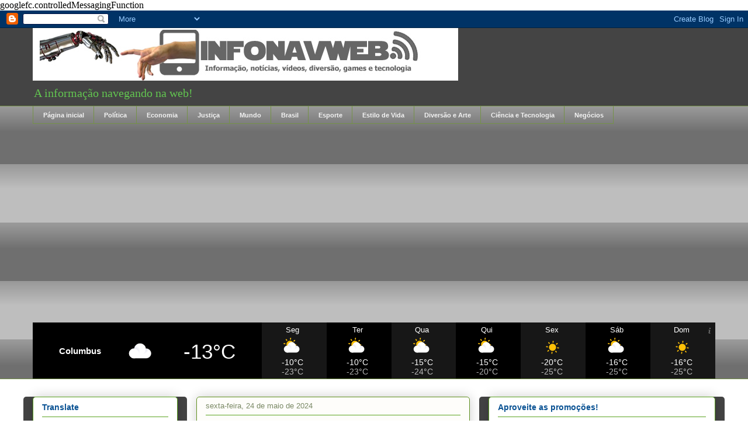

--- FILE ---
content_type: text/html; charset=UTF-8
request_url: https://www.infonavweb.com.br/2024/05/rock-in-rio-2024-inicia-venda-geral-de.html
body_size: 33543
content:
<!DOCTYPE html>
<html class='v2' dir='ltr' xmlns='http://www.w3.org/1999/xhtml' xmlns:b='http://www.google.com/2005/gml/b' xmlns:data='http://www.google.com/2005/gml/data' xmlns:expr='http://www.google.com/2005/gml/expr'>
<head>
<link href='https://www.blogger.com/static/v1/widgets/335934321-css_bundle_v2.css' rel='stylesheet' type='text/css'/>
<meta content='IGjaTXHutkDNfJMvbwBQjfa-SilnX7csFls6KLxAn7k' name='google-site-verification'/>
<!-- Google tag (gtag.js) -->
<script async='async' src='https://www.googletagmanager.com/gtag/js?id=G-J216ZN63K4'></script>
<script>
  window.dataLayer = window.dataLayer || [];
  function gtag(){dataLayer.push(arguments);}
  gtag('js', new Date());

  gtag('config', 'G-J216ZN63K4');
</script>
<script async='async' data-ad-client='ca-pub-7224556430273796' src='https://pagead2.googlesyndication.com/pagead/js/adsbygoogle.js'></script>
<script src="//ajax.googleapis.com/ajax/libs/jquery/2.0.3/jquery.min.js"></script>
<link href='https://maxcdn.bootstrapcdn.com/font-awesome/4.5.0/css/font-awesome.min.css' rel='stylesheet'/>
<script async='async' src='//pagead2.googlesyndication.com/pagead/js/adsbygoogle.js'></script>
<script>
     (adsbygoogle = window.adsbygoogle || []).push({
          google_ad_client: "ca-pub-7224556430273796",
          enable_page_level_ads: true
     });
</script>
<meta content='width=1100' name='viewport'/>
<meta content='text/html; charset=UTF-8' http-equiv='Content-Type'/>
<meta content='blogger' name='generator'/>
<link href='https://www.infonavweb.com.br/favicon.ico' rel='icon' type='image/x-icon'/>
<link href='https://www.infonavweb.com.br/2024/05/rock-in-rio-2024-inicia-venda-geral-de.html' rel='canonical'/>
<link rel="alternate" type="application/atom+xml" title="INFONAVWEB                      - Atom" href="https://www.infonavweb.com.br/feeds/posts/default" />
<link rel="alternate" type="application/rss+xml" title="INFONAVWEB                      - RSS" href="https://www.infonavweb.com.br/feeds/posts/default?alt=rss" />
<link rel="service.post" type="application/atom+xml" title="INFONAVWEB                      - Atom" href="https://www.blogger.com/feeds/6428017121940838589/posts/default" />

<link rel="alternate" type="application/atom+xml" title="INFONAVWEB                      - Atom" href="https://www.infonavweb.com.br/feeds/5546548541888912068/comments/default" />
<!--Can't find substitution for tag [blog.ieCssRetrofitLinks]-->
<link href='https://static.noticiasaominuto.com.br/stockimages/1920/naom_5c3cde9eacc47.jpg?1547493112' rel='image_src'/>
<meta content='https://www.infonavweb.com.br/2024/05/rock-in-rio-2024-inicia-venda-geral-de.html' property='og:url'/>
<meta content='Rock in Rio 2024 inicia a venda geral de ingressos nesta quinta' property='og:title'/>
<meta content='Um blog sobre Noticias; Ciência e Tecnologia, Política, Economia, Esporte, Diversão e Arte, Vídeos e Mídia.' property='og:description'/>
<meta content='https://lh3.googleusercontent.com/blogger_img_proxy/AEn0k_udCk-ASids8loBHwU5vWd-W7HC5QHzDVWaWo5URywtLiNFAv6HSA7aeNhoX9MXW25IQWovyoMJBLLYTqx_8q8tP6Lbgc6TMAIGrO2xuWI_Hyw4eY0o7k_4avJH9DjJjpBMsJ3117XjNW0M5MZOQsPjNOVm_ACVzueJZyE=w1200-h630-p-k-no-nu' property='og:image'/>
<title>INFONAVWEB                     : Rock in Rio 2024 inicia a venda geral de ingressos nesta quinta</title>
<style type='text/css'>@font-face{font-family:'Paytone One';font-style:normal;font-weight:400;font-display:swap;src:url(//fonts.gstatic.com/s/paytoneone/v25/0nksC9P7MfYHj2oFtYm2ChTigPvfiwq-FQc.woff2)format('woff2');unicode-range:U+0102-0103,U+0110-0111,U+0128-0129,U+0168-0169,U+01A0-01A1,U+01AF-01B0,U+0300-0301,U+0303-0304,U+0308-0309,U+0323,U+0329,U+1EA0-1EF9,U+20AB;}@font-face{font-family:'Paytone One';font-style:normal;font-weight:400;font-display:swap;src:url(//fonts.gstatic.com/s/paytoneone/v25/0nksC9P7MfYHj2oFtYm2ChTjgPvfiwq-FQc.woff2)format('woff2');unicode-range:U+0100-02BA,U+02BD-02C5,U+02C7-02CC,U+02CE-02D7,U+02DD-02FF,U+0304,U+0308,U+0329,U+1D00-1DBF,U+1E00-1E9F,U+1EF2-1EFF,U+2020,U+20A0-20AB,U+20AD-20C0,U+2113,U+2C60-2C7F,U+A720-A7FF;}@font-face{font-family:'Paytone One';font-style:normal;font-weight:400;font-display:swap;src:url(//fonts.gstatic.com/s/paytoneone/v25/0nksC9P7MfYHj2oFtYm2ChTtgPvfiwq-.woff2)format('woff2');unicode-range:U+0000-00FF,U+0131,U+0152-0153,U+02BB-02BC,U+02C6,U+02DA,U+02DC,U+0304,U+0308,U+0329,U+2000-206F,U+20AC,U+2122,U+2191,U+2193,U+2212,U+2215,U+FEFF,U+FFFD;}@font-face{font-family:'Play';font-style:normal;font-weight:400;font-display:swap;src:url(//fonts.gstatic.com/s/play/v21/6aez4K2oVqwIvtg2H70Q13HqPA.woff2)format('woff2');unicode-range:U+0460-052F,U+1C80-1C8A,U+20B4,U+2DE0-2DFF,U+A640-A69F,U+FE2E-FE2F;}@font-face{font-family:'Play';font-style:normal;font-weight:400;font-display:swap;src:url(//fonts.gstatic.com/s/play/v21/6aez4K2oVqwIvtE2H70Q13HqPA.woff2)format('woff2');unicode-range:U+0301,U+0400-045F,U+0490-0491,U+04B0-04B1,U+2116;}@font-face{font-family:'Play';font-style:normal;font-weight:400;font-display:swap;src:url(//fonts.gstatic.com/s/play/v21/6aez4K2oVqwIvtY2H70Q13HqPA.woff2)format('woff2');unicode-range:U+0370-0377,U+037A-037F,U+0384-038A,U+038C,U+038E-03A1,U+03A3-03FF;}@font-face{font-family:'Play';font-style:normal;font-weight:400;font-display:swap;src:url(//fonts.gstatic.com/s/play/v21/6aez4K2oVqwIvto2H70Q13HqPA.woff2)format('woff2');unicode-range:U+0102-0103,U+0110-0111,U+0128-0129,U+0168-0169,U+01A0-01A1,U+01AF-01B0,U+0300-0301,U+0303-0304,U+0308-0309,U+0323,U+0329,U+1EA0-1EF9,U+20AB;}@font-face{font-family:'Play';font-style:normal;font-weight:400;font-display:swap;src:url(//fonts.gstatic.com/s/play/v21/6aez4K2oVqwIvts2H70Q13HqPA.woff2)format('woff2');unicode-range:U+0100-02BA,U+02BD-02C5,U+02C7-02CC,U+02CE-02D7,U+02DD-02FF,U+0304,U+0308,U+0329,U+1D00-1DBF,U+1E00-1E9F,U+1EF2-1EFF,U+2020,U+20A0-20AB,U+20AD-20C0,U+2113,U+2C60-2C7F,U+A720-A7FF;}@font-face{font-family:'Play';font-style:normal;font-weight:400;font-display:swap;src:url(//fonts.gstatic.com/s/play/v21/6aez4K2oVqwIvtU2H70Q13E.woff2)format('woff2');unicode-range:U+0000-00FF,U+0131,U+0152-0153,U+02BB-02BC,U+02C6,U+02DA,U+02DC,U+0304,U+0308,U+0329,U+2000-206F,U+20AC,U+2122,U+2191,U+2193,U+2212,U+2215,U+FEFF,U+FFFD;}</style>
<style id='page-skin-1' type='text/css'><!--
/*
-----------------------------------------------
Blogger Template Style
Name:     Awesome Inc.
Designer: Tina Chen
URL:      tinachen.org
----------------------------------------------- */
/* Variable definitions
====================
<Variable name="keycolor" description="Main Color" type="color" default="#ffffff"/>
<Group description="Page" selector="body">
<Variable name="body.font" description="Font" type="font"
default="normal normal 13px Arial, Tahoma, Helvetica, FreeSans, sans-serif"/>
<Variable name="body.background.color" description="Background Color" type="color" default="#000000"/>
<Variable name="body.text.color" description="Text Color" type="color" default="#ffffff"/>
</Group>
<Group description="Links" selector=".main-inner">
<Variable name="link.color" description="Link Color" type="color" default="#888888"/>
<Variable name="link.visited.color" description="Visited Color" type="color" default="#444444"/>
<Variable name="link.hover.color" description="Hover Color" type="color" default="#cccccc"/>
</Group>
<Group description="Blog Title" selector=".header h1">
<Variable name="header.font" description="Title Font" type="font"
default="normal bold 40px Arial, Tahoma, Helvetica, FreeSans, sans-serif"/>
<Variable name="header.text.color" description="Title Color" type="color" default="#000000" />
<Variable name="header.background.color" description="Header Background" type="color" default="transparent" />
</Group>
<Group description="Blog Description" selector=".header .description">
<Variable name="description.font" description="Font" type="font"
default="normal normal 14px Arial, Tahoma, Helvetica, FreeSans, sans-serif"/>
<Variable name="description.text.color" description="Text Color" type="color"
default="#000000" />
</Group>
<Group description="Tabs Text" selector=".tabs-inner .widget li a">
<Variable name="tabs.font" description="Font" type="font"
default="normal bold 14px Arial, Tahoma, Helvetica, FreeSans, sans-serif"/>
<Variable name="tabs.text.color" description="Text Color" type="color" default="#000000"/>
<Variable name="tabs.selected.text.color" description="Selected Color" type="color" default="#f3f3f3"/>
</Group>
<Group description="Tabs Background" selector=".tabs-outer .PageList">
<Variable name="tabs.background.color" description="Background Color" type="color" default="#141414"/>
<Variable name="tabs.selected.background.color" description="Selected Color" type="color" default="#444444"/>
<Variable name="tabs.border.color" description="Border Color" type="color" default="#5ba320"/>
</Group>
<Group description="Date Header" selector=".main-inner .widget h2.date-header, .main-inner .widget h2.date-header span">
<Variable name="date.font" description="Font" type="font"
default="normal normal 14px Arial, Tahoma, Helvetica, FreeSans, sans-serif"/>
<Variable name="date.text.color" description="Text Color" type="color" default="#666666"/>
<Variable name="date.border.color" description="Border Color" type="color" default="#5ba320"/>
</Group>
<Group description="Post Title" selector="h3.post-title, h4, h3.post-title a">
<Variable name="post.title.font" description="Font" type="font"
default="normal bold 22px Arial, Tahoma, Helvetica, FreeSans, sans-serif"/>
<Variable name="post.title.text.color" description="Text Color" type="color" default="#000000"/>
</Group>
<Group description="Post Background" selector=".post">
<Variable name="post.background.color" description="Background Color" type="color" default="#ffffff" />
<Variable name="post.border.color" description="Border Color" type="color" default="#5ba320" />
<Variable name="post.border.bevel.color" description="Bevel Color" type="color" default="#5ba320"/>
</Group>
<Group description="Gadget Title" selector="h2">
<Variable name="widget.title.font" description="Font" type="font"
default="normal bold 14px Arial, Tahoma, Helvetica, FreeSans, sans-serif"/>
<Variable name="widget.title.text.color" description="Text Color" type="color" default="#000000"/>
</Group>
<Group description="Gadget Text" selector=".sidebar .widget">
<Variable name="widget.font" description="Font" type="font"
default="normal normal 14px Arial, Tahoma, Helvetica, FreeSans, sans-serif"/>
<Variable name="widget.text.color" description="Text Color" type="color" default="#000000"/>
<Variable name="widget.alternate.text.color" description="Alternate Color" type="color" default="#666666"/>
</Group>
<Group description="Gadget Links" selector=".sidebar .widget">
<Variable name="widget.link.color" description="Link Color" type="color" default="#cc7128"/>
<Variable name="widget.link.visited.color" description="Visited Color" type="color" default="#5c3211"/>
<Variable name="widget.link.hover.color" description="Hover Color" type="color" default="#2727cc"/>
</Group>
<Group description="Gadget Background" selector=".sidebar .widget">
<Variable name="widget.background.color" description="Background Color" type="color" default="#141414"/>
<Variable name="widget.border.color" description="Border Color" type="color" default="#222222"/>
<Variable name="widget.border.bevel.color" description="Bevel Color" type="color" default="#000000"/>
</Group>
<Group description="Sidebar Background" selector=".column-left-inner .column-right-inner">
<Variable name="widget.outer.background.color" description="Background Color" type="color" default="transparent" />
</Group>
<Group description="Images" selector=".main-inner">
<Variable name="image.background.color" description="Background Color" type="color" default="transparent"/>
<Variable name="image.border.color" description="Border Color" type="color" default="transparent"/>
</Group>
<Group description="Feed" selector=".blog-feeds">
<Variable name="feed.text.color" description="Text Color" type="color" default="#000000"/>
</Group>
<Group description="Feed Links" selector=".blog-feeds">
<Variable name="feed.link.color" description="Link Color" type="color" default="#cc7128"/>
<Variable name="feed.link.visited.color" description="Visited Color" type="color" default="#5c3211"/>
<Variable name="feed.link.hover.color" description="Hover Color" type="color" default="#2727cc"/>
</Group>
<Group description="Pager" selector=".blog-pager">
<Variable name="pager.background.color" description="Background Color" type="color" default="#fefdfa" />
</Group>
<Group description="Footer" selector=".footer-outer">
<Variable name="footer.background.color" description="Background Color" type="color" default="#ffffff" />
<Variable name="footer.text.color" description="Text Color" type="color" default="#000000" />
</Group>
<Variable name="title.shadow.spread" description="Title Shadow" type="length" default="-1px" min="-1px" max="100px"/>
<Variable name="body.background" description="Body Background" type="background"
color="#ffffff"
default="$(color) none repeat scroll top left"/>
<Variable name="body.background.gradient.cap" description="Body Gradient Cap" type="url"
default="none"/>
<Variable name="body.background.size" description="Body Background Size" type="string" default="auto"/>
<Variable name="tabs.background.gradient" description="Tabs Background Gradient" type="url"
default="none"/>
<Variable name="header.background.gradient" description="Header Background Gradient" type="url" default="none" />
<Variable name="header.padding.top" description="Header Top Padding" type="length" default="22px" min="0" max="100px"/>
<Variable name="header.margin.top" description="Header Top Margin" type="length" default="0" min="0" max="100px"/>
<Variable name="header.margin.bottom" description="Header Bottom Margin" type="length" default="0" min="0" max="100px"/>
<Variable name="widget.padding.top" description="Widget Padding Top" type="length" default="8px" min="0" max="20px"/>
<Variable name="widget.padding.side" description="Widget Padding Side" type="length" default="15px" min="0" max="100px"/>
<Variable name="widget.outer.margin.top" description="Widget Top Margin" type="length" default="0" min="0" max="100px"/>
<Variable name="widget.outer.background.gradient" description="Gradient" type="url" default="none" />
<Variable name="widget.border.radius" description="Gadget Border Radius" type="length" default="0" min="0" max="100px"/>
<Variable name="outer.shadow.spread" description="Outer Shadow Size" type="length" default="0" min="0" max="100px"/>
<Variable name="date.header.border.radius.top" description="Date Header Border Radius Top" type="length" default="0" min="0" max="100px"/>
<Variable name="date.header.position" description="Date Header Position" type="length" default="15px" min="0" max="100px"/>
<Variable name="date.space" description="Date Space" type="length" default="30px" min="0" max="100px"/>
<Variable name="date.position" description="Date Float" type="string" default="static" />
<Variable name="date.padding.bottom" description="Date Padding Bottom" type="length" default="0" min="0" max="100px"/>
<Variable name="date.border.size" description="Date Border Size" type="length" default="0" min="0" max="10px"/>
<Variable name="date.background" description="Date Background" type="background" color="transparent"
default="$(color) none no-repeat scroll top left" />
<Variable name="date.first.border.radius.top" description="Date First top radius" type="length" default="5px" min="0" max="100px"/>
<Variable name="date.last.space.bottom" description="Date Last Space Bottom" type="length"
default="20px" min="0" max="100px"/>
<Variable name="date.last.border.radius.bottom" description="Date Last bottom radius" type="length" default="5px" min="0" max="100px"/>
<Variable name="post.first.padding.top" description="First Post Padding Top" type="length" default="0" min="0" max="100px"/>
<Variable name="image.shadow.spread" description="Image Shadow Size" type="length" default="0" min="0" max="100px"/>
<Variable name="image.border.radius" description="Image Border Radius" type="length" default="0" min="0" max="100px"/>
<Variable name="separator.outdent" description="Separator Outdent" type="length" default="15px" min="0" max="100px"/>
<Variable name="title.separator.border.size" description="Widget Title Border Size" type="length" default="1px" min="0" max="10px"/>
<Variable name="list.separator.border.size" description="List Separator Border Size" type="length" default="1px" min="0" max="10px"/>
<Variable name="shadow.spread" description="Shadow Size" type="length" default="0" min="0" max="100px"/>
<Variable name="startSide" description="Side where text starts in blog language" type="automatic" default="left"/>
<Variable name="endSide" description="Side where text ends in blog language" type="automatic" default="right"/>
<Variable name="date.side" description="Side where date header is placed" type="string" default="right"/>
<Variable name="pager.border.radius.top" description="Pager Border Top Radius" type="length" default="5px" min="0" max="100px"/>
<Variable name="pager.space.top" description="Pager Top Space" type="length" default="1em" min="0" max="20em"/>
<Variable name="footer.background.gradient" description="Background Gradient" type="url" default="none" />
<Variable name="mobile.background.size" description="Mobile Background Size" type="string"
default="auto"/>
<Variable name="mobile.background.overlay" description="Mobile Background Overlay" type="string"
default="transparent none repeat scroll top left"/>
<Variable name="mobile.button.color" description="Mobile Button Color" type="color" default="#ffffff" />
*/
/* Content
----------------------------------------------- */
body {
font: normal normal 16px Georgia, Utopia, 'Palatino Linotype', Palatino, serif;
color: #000000;
background: #ffffff none repeat scroll top left;
}
html body .content-outer {
min-width: 0;
max-width: 100%;
width: 100%;
}
a:link {
text-decoration: none;
color: #cc7128;
}
a:visited {
text-decoration: none;
color: #5c3211;
}
a:hover {
text-decoration: underline;
color: #2727cc;
}
.body-fauxcolumn-outer .cap-top {
position: absolute;
z-index: 1;
height: 276px;
width: 100%;
background: transparent none repeat-x scroll top left;
_background-image: none;
}
/* Columns
----------------------------------------------- */
.content-inner {
padding: 0;
}
.header-inner .section {
margin: 0 16px;
}
.tabs-inner .section {
margin: 0 16px;
}
.main-inner {
padding-top: 30px;
}
.main-inner .column-center-inner,
.main-inner .column-left-inner,
.main-inner .column-right-inner {
padding: 0 5px;
}
*+html body .main-inner .column-center-inner {
margin-top: -30px;
}
#layout .main-inner .column-center-inner {
margin-top: 0;
}
/* Header
----------------------------------------------- */
.header-outer {
margin: 0 0 0 0;
background: #444444 none repeat scroll 0 0;
}
.Header h1 {
font: normal normal 48px Play;
color: #ffffff;
text-shadow: 0 0 -1px #000000;
}
.Header h1 a {
color: #ffffff;
}
.Header .description {
font: normal normal 20px Georgia, Utopia, 'Palatino Linotype', Palatino, serif;
color: #62c550;
}
.header-inner .Header .titlewrapper,
.header-inner .Header .descriptionwrapper {
padding-left: 0;
padding-right: 0;
margin-bottom: 0;
}
.header-inner .Header .titlewrapper {
padding-top: 22px;
}
/* Tabs
----------------------------------------------- */
.tabs-outer {
overflow: hidden;
position: relative;
background: #999999 url(//www.blogblog.com/1kt/awesomeinc/tabs_gradient_light.png) repeat scroll 0 0;
}
#layout .tabs-outer {
overflow: visible;
}
.tabs-cap-top, .tabs-cap-bottom {
position: absolute;
width: 100%;
border-top: 1px solid #749246;
}
.tabs-cap-bottom {
bottom: 0;
}
.tabs-inner .widget li a {
display: inline-block;
margin: 0;
padding: .6em 1.5em;
font: normal bold 11px Arial, Tahoma, Helvetica, FreeSans, sans-serif;
color: #f3f3f3;
border-top: 1px solid #749246;
border-bottom: 1px solid #749246;
border-left: 1px solid #749246;
height: 16px;
line-height: 16px;
}
.tabs-inner .widget li:last-child a {
border-right: 1px solid #749246;
}
.tabs-inner .widget li.selected a, .tabs-inner .widget li a:hover {
background: #476342 url(//www.blogblog.com/1kt/awesomeinc/tabs_gradient_light.png) repeat-x scroll 0 -100px;
color: #e69138;
}
/* Headings
----------------------------------------------- */
h2 {
font: normal bold 14px Arial, Tahoma, Helvetica, FreeSans, sans-serif;
color: #0b5394;
}
/* Widgets
----------------------------------------------- */
.main-inner .section {
margin: 0 27px;
padding: 0;
}
.main-inner .column-left-outer,
.main-inner .column-right-outer {
margin-top: 0;
}
#layout .main-inner .column-left-outer,
#layout .main-inner .column-right-outer {
margin-top: 0;
}
.main-inner .column-left-inner,
.main-inner .column-right-inner {
background: #444444 none repeat 0 0;
-moz-box-shadow: 0 0 0 rgba(0, 0, 0, .2);
-webkit-box-shadow: 0 0 0 rgba(0, 0, 0, .2);
-goog-ms-box-shadow: 0 0 0 rgba(0, 0, 0, .2);
box-shadow: 0 0 0 rgba(0, 0, 0, .2);
-moz-border-radius: 5px;
-webkit-border-radius: 5px;
-goog-ms-border-radius: 5px;
border-radius: 5px;
}
#layout .main-inner .column-left-inner,
#layout .main-inner .column-right-inner {
margin-top: 0;
}
.sidebar .widget {
font: normal normal 14px Arial, Tahoma, Helvetica, FreeSans, sans-serif;
color: #333333;
}
.sidebar .widget a:link {
color: #cc0000;
}
.sidebar .widget a:visited {
color: #7d181e;
}
.sidebar .widget a:hover {
color: #d52a33;
}
.sidebar .widget h2 {
text-shadow: 0 0 -1px #000000;
}
.main-inner .widget {
background-color: #ffffff;
border: 1px solid #5ba320;
padding: 0 15px 15px;
margin: 20px -16px;
-moz-box-shadow: 0 0 20px rgba(0, 0, 0, .2);
-webkit-box-shadow: 0 0 20px rgba(0, 0, 0, .2);
-goog-ms-box-shadow: 0 0 20px rgba(0, 0, 0, .2);
box-shadow: 0 0 20px rgba(0, 0, 0, .2);
-moz-border-radius: 5px;
-webkit-border-radius: 5px;
-goog-ms-border-radius: 5px;
border-radius: 5px;
}
.main-inner .widget h2 {
margin: 0 -0;
padding: .6em 0 .5em;
border-bottom: 1px solid transparent;
}
.footer-inner .widget h2 {
padding: 0 0 .4em;
border-bottom: 1px solid transparent;
}
.main-inner .widget h2 + div, .footer-inner .widget h2 + div {
border-top: 1px solid #5ba320;
padding-top: 8px;
}
.main-inner .widget .widget-content {
margin: 0 -0;
padding: 7px 0 0;
}
.main-inner .widget ul, .main-inner .widget #ArchiveList ul.flat {
margin: -8px -15px 0;
padding: 0;
list-style: none;
}
.main-inner .widget #ArchiveList {
margin: -8px 0 0;
}
.main-inner .widget ul li, .main-inner .widget #ArchiveList ul.flat li {
padding: .5em 15px;
text-indent: 0;
color: #444444;
border-top: 0 solid #5ba320;
border-bottom: 1px solid transparent;
}
.main-inner .widget #ArchiveList ul li {
padding-top: .25em;
padding-bottom: .25em;
}
.main-inner .widget ul li:first-child, .main-inner .widget #ArchiveList ul.flat li:first-child {
border-top: none;
}
.main-inner .widget ul li:last-child, .main-inner .widget #ArchiveList ul.flat li:last-child {
border-bottom: none;
}
.post img {
max-width:432px;
max-height:350px;
width: auto;
height: auto; img-align:center;
}
.post-body {
position: relative;
}
.main-inner .widget .post-body ul {
padding: 0 2.5em;
margin: .5em 0;
list-style: disc;
}
.main-inner .widget .post-body ul li {
padding: 0.25em 0;
margin-bottom: .25em;
color: #000000;
border: none;
}
.footer-inner .widget ul {
padding: 0;
list-style: none;
}
.widget .zippy {
color: #444444;
}
/* Posts
----------------------------------------------- */
body .main-inner .Blog {
padding: 0;
margin-bottom: 1em;
background-color: transparent;
border: none;
-moz-box-shadow: 0 0 0 rgba(0, 0, 0, 0);
-webkit-box-shadow: 0 0 0 rgba(0, 0, 0, 0);
-goog-ms-box-shadow: 0 0 0 rgba(0, 0, 0, 0);
box-shadow: 0 0 0 rgba(0, 0, 0, 0);
}
.main-inner .section:last-child .Blog:last-child {
padding: 0;
margin-bottom: 1em;
}
.main-inner .widget h2.date-header {
margin: 0 -15px 1px;
padding: 0 0 0 0;
font: normal normal 13px Arial, Tahoma, Helvetica, FreeSans, sans-serif;
color: #7a8965;
background: transparent none no-repeat scroll top left;
border-top: 0 solid #aab123;
border-bottom: 1px solid transparent;
-moz-border-radius-topleft: 0;
-moz-border-radius-topright: 0;
-webkit-border-top-left-radius: 0;
-webkit-border-top-right-radius: 0;
border-top-left-radius: 0;
border-top-right-radius: 0;
position: static;
bottom: 100%;
right: 15px;
text-shadow: 0 0 -1px #000000;
}
.main-inner .widget h2.date-header span {
font: normal normal 13px Arial, Tahoma, Helvetica, FreeSans, sans-serif;
display: block;
padding: .5em 15px;
border-left: 0 solid #aab123;
border-right: 0 solid #aab123;
}
.date-outer {
position: relative;
margin: 30px 0 20px;
padding: 0 15px;
background-color: #fefdfa;
border: 1px solid #5f901e;
-moz-box-shadow: 0 0 20px rgba(0, 0, 0, .2);
-webkit-box-shadow: 0 0 20px rgba(0, 0, 0, .2);
-goog-ms-box-shadow: 0 0 20px rgba(0, 0, 0, .2);
box-shadow: 0 0 20px rgba(0, 0, 0, .2);
-moz-border-radius: 5px;
-webkit-border-radius: 5px;
-goog-ms-border-radius: 5px;
border-radius: 5px;
}
.date-outer:first-child {
margin-top: 0;
}
.date-outer:last-child {
margin-bottom: 20px;
-moz-border-radius-bottomleft: 5px;
-moz-border-radius-bottomright: 5px;
-webkit-border-bottom-left-radius: 5px;
-webkit-border-bottom-right-radius: 5px;
-goog-ms-border-bottom-left-radius: 5px;
-goog-ms-border-bottom-right-radius: 5px;
border-bottom-left-radius: 5px;
border-bottom-right-radius: 5px;
}
.date-posts {
margin: 0 -0;
padding: 0 0;
clear: both;
}
.post-outer, .inline-ad {
border-top: 1px solid #aab123;
margin: 0 -0;
padding: 15px 0;
}
.post-outer {
padding-bottom: 10px;
}
.post-outer:first-child {
padding-top: 0;
border-top: none;
}
.post-outer:last-child, .inline-ad:last-child {
border-bottom: none;
}
.post-body {
position: relative;
}
.post-body img {
padding: 0px;
background: rgba(0, 0, 0, 0);
border: 1px solid rgba(0, 0, 0, 0);
-moz-box-shadow: 0 0 20px rgba(0, 0, 0, .2);
-webkit-box-shadow: 0 0 20px rgba(0, 0, 0, .2);
box-shadow: 0 0 20px rgba(0, 0, 0, .2);
-moz-border-radius: 5px;
-webkit-border-radius: 5px;
border-radius: 5px;
}
h3.post-title, h4 {
font: normal normal 22px Paytone One;
color: #000000;
}
h3.post-title a {
font: normal normal 22px Paytone One;
color: #000000;
}
h3.post-title a:hover {
color: #2727cc;
text-decoration: underline;
}
.post-header {
margin: 0 0 1em;
}
.post-body {
line-height: 1.4;
}
.post-outer h2 {
color: #000000;
}
.post-footer {
margin: 1.5em 0 0;
}
#blog-pager {
padding: 15px;
font-size: 120%;
background-color: #fefdfc;
border: 1px solid #5ba320;
-moz-box-shadow: 0 0 20px rgba(0, 0, 0, .2);
-webkit-box-shadow: 0 0 20px rgba(0, 0, 0, .2);
-goog-ms-box-shadow: 0 0 20px rgba(0, 0, 0, .2);
box-shadow: 0 0 20px rgba(0, 0, 0, .2);
-moz-border-radius: 5px;
-webkit-border-radius: 5px;
-goog-ms-border-radius: 5px;
border-radius: 5px;
-moz-border-radius-topleft: 5px;
-moz-border-radius-topright: 5px;
-webkit-border-top-left-radius: 5px;
-webkit-border-top-right-radius: 5px;
-goog-ms-border-top-left-radius: 5px;
-goog-ms-border-top-right-radius: 5px;
border-top-left-radius: 5px;
border-top-right-radius-topright: 5px;
margin-top: 1em;
}
.blog-feeds, .post-feeds {
margin: 1em 0;
text-align: center;
color: #333333;
}
.blog-feeds a, .post-feeds a {
color: #d52a33;
}
.blog-feeds a:visited, .post-feeds a:visited {
color: #7d181e;
}
.blog-feeds a:hover, .post-feeds a:hover {
color: #d52a33;
}
.post-outer .comments {
margin-top: 2em;
}
/* Comments
----------------------------------------------- */
.comments .comments-content .icon.blog-author {
background-repeat: no-repeat;
background-image: url([data-uri]);
}
.comments .comments-content .loadmore a {
border-top: 1px solid #749246;
border-bottom: 1px solid #749246;
}
.comments .continue {
border-top: 2px solid #749246;
}
/* Footer
----------------------------------------------- */
.footer-outer {
margin: -20px 0 -1px;
padding: 20px 0 0;
color: #e69138;
overflow: hidden;
}
.footer-fauxborder-left {
border-top: 1px solid #5ba320;
background: #000000 none repeat scroll 0 0;
-moz-box-shadow: 0 0 20px rgba(0, 0, 0, .2);
-webkit-box-shadow: 0 0 20px rgba(0, 0, 0, .2);
-goog-ms-box-shadow: 0 0 20px rgba(0, 0, 0, .2);
box-shadow: 0 0 20px rgba(0, 0, 0, .2);
margin: 0 -20px;
}
/* Mobile
----------------------------------------------- */
body.mobile {
background-size: auto;
}
.mobile .body-fauxcolumn-outer {
background: transparent none repeat scroll top left;
}
*+html body.mobile .main-inner .column-center-inner {
margin-top: 0;
}
.mobile .main-inner .widget {
padding: 0 0 15px;
}
.mobile .main-inner .widget h2 + div,
.mobile .footer-inner .widget h2 + div {
border-top: none;
padding-top: 0;
}
.mobile .footer-inner .widget h2 {
padding: 0.5em 0;
border-bottom: none;
}
.mobile .main-inner .widget .widget-content {
margin: 0;
padding: 7px 0 0;
}
.mobile .main-inner .widget ul,
.mobile .main-inner .widget #ArchiveList ul.flat {
margin: 0 -15px 0;
}
.mobile .main-inner .widget h2.date-header {
right: 0;
}
.mobile .date-header span {
padding: 0.4em 0;
}
.mobile .date-outer:first-child {
margin-bottom: 0;
border: 1px solid #5f901e;
-moz-border-radius-topleft: 5px;
-moz-border-radius-topright: 5px;
-webkit-border-top-left-radius: 5px;
-webkit-border-top-right-radius: 5px;
-goog-ms-border-top-left-radius: 5px;
-goog-ms-border-top-right-radius: 5px;
border-top-left-radius: 5px;
border-top-right-radius: 5px;
}
.mobile .date-outer {
border-color: #5f901e;
border-width: 0 1px 1px;
}
.mobile .date-outer:last-child {
margin-bottom: 0;
}
.mobile .main-inner {
padding: 0;
}
.mobile .header-inner .section {
margin: 0;
}
.mobile .post-outer, .mobile .inline-ad {
padding: 5px 0;
}
.mobile .tabs-inner .section {
margin: 0 10px;
}
.mobile .main-inner .widget h2 {
margin: 0;
padding: 0;
}
.mobile .main-inner .widget h2.date-header span {
padding: 0;
}
.mobile .main-inner .widget .widget-content {
margin: 0;
padding: 7px 0 0;
}
.mobile #blog-pager {
border: 1px solid transparent;
background: #000000 none repeat scroll 0 0;
}
.mobile .main-inner .column-left-inner,
.mobile .main-inner .column-right-inner {
background: #444444 none repeat 0 0;
-moz-box-shadow: none;
-webkit-box-shadow: none;
-goog-ms-box-shadow: none;
box-shadow: none;
}
.mobile .date-posts {
margin: 0;
padding: 0;
}
.mobile .footer-fauxborder-left {
margin: 0;
border-top: inherit;
}
.mobile .main-inner .section:last-child .Blog:last-child {
margin-bottom: 0;
}
.mobile-index-contents {
color: #000000;
}
.mobile .mobile-link-button {
background: #cc7128 url(//www.blogblog.com/1kt/awesomeinc/tabs_gradient_light.png) repeat scroll 0 0;
}
.mobile-link-button a:link, .mobile-link-button a:visited {
color: #ffffff;
}
.mobile .tabs-inner .PageList .widget-content {
background: transparent;
border-top: 1px solid;
border-color: #749246;
color: #f3f3f3;
}
.mobile .tabs-inner .PageList .widget-content .pagelist-arrow {
border-left: 1px solid #749246;
}
/* VOLTAR AO TOPO BY ELAINEGASPARETO.COM*/
#backtotop{
overflow:hidden;
position:fixed;
z-index:90;
right:30px; /*DISTANCIA DO BOTÃO EM RELAÇÃO A DIREITA*/
bottom:20px; /*DISTANCIA DO BOTÃO EM RELAÇÃO AO RODAPÉ*/
display:none;
width:42px; /*LARGURA DO BOTÃO*/
height:40px; /*ALTURA DO BOTÃO*/
line-height:24px;
padding-top:-15px; /*DISTANCIA DO ÍCONE EM RELAÇÃO AO TOPO DO BOTÃO*/
color:#ffffff; /*COR DA FONTE DO BOTÃO*/
text-align:center;
background:#000000; /*COR DE FUNDO DO BOTÃO*/
box-shadow: 0 3px 13px -5px #000; /*SOMBRA DO BOTÃO, APAGUE SE PREFERIR*/
font: 13px 'Open Sans'; /*TAMANHO E FONTE DO BOTÃO*/
text-indent:0;
cursor:pointer;
-webkit-transform:translateZ(0);
padding:4px 0 0;
text-align:center;
border-radius:0px;
transition:all .5s}
#backtotop:hover {
background-color:#006400; /*COR DE FUNDO DO BOTÃO EM ESTADO HOVER*/
color:#ffffff;/*COR DA FONTE DO BOTÃO HOVER*/
text-decoration: none !important;}

--></style>
<style id='template-skin-1' type='text/css'><!--
<script async="async" src="//pagead2.googlesyndication.com/pagead/js/adsbygoogle.js" ></script>
<script>
(adsbygoogle = window.adsbygoogle || []).push({
google_ad_client: "ca-pub-7224556430273796",
enable_page_level_ads: true
});
</script>
body {
min-width: 1200px;
}
.content-outer, .content-fauxcolumn-outer, .region-inner {
min-width: 1200px;
max-width: 1200px;
_width: 1200px;
}
.main-inner .columns {
padding-left: 280px;
padding-right: 420px;
}
.main-inner .fauxcolumn-center-outer {
left: 280px;
right: 420px;
/* IE6 does not respect left and right together */
_width: expression(this.parentNode.offsetWidth -
parseInt("280px") -
parseInt("420px") + 'px');
}
.main-inner .fauxcolumn-left-outer {
width: 280px;
}
.main-inner .fauxcolumn-right-outer {
width: 420px;
}
.main-inner .column-left-outer {
width: 280px;
right: 100%;
margin-left: -280px;
}
.main-inner .column-right-outer {
width: 420px;
margin-right: -420px;
}
#layout {
min-width: 0;
}
#layout .content-outer {
min-width: 0;
width: 800px;
}
#layout .region-inner {
min-width: 0;
width: auto;
}
body#layout div.add_widget {
padding: 8px;
}
body#layout div.add_widget a {
margin-left: 32px;
}
--></style>
<!-- Google tag (gtag.js) -->
<script async='true' src='https://www.googletagmanager.com/gtag/js?id=G-J216ZN63K4'></script>
<script>
        window.dataLayer = window.dataLayer || [];
        function gtag(){dataLayer.push(arguments);}
        gtag('js', new Date());
        gtag('config', 'G-J216ZN63K4');
      </script>
<meta content='ed42905482062c2a672bf135e04431c5' name='p:domain_verify'/>
<meta content='D0E42FBF1AC3033C8B35297E7D97F86C' name='msvalidate.01'/>
<script async='async' crossorigin='anonymous' src='https://pagead2.googlesyndication.com/pagead/js/adsbygoogle.js?client=ca-pub-7224556430273796'></script>
<script async='async' custom-element='amp-auto-ads' src='https://cdn.ampproject.org/v0/amp-auto-ads-0.1.js'>
</script>
     googlefc.controlledMessagingFunction
  <link href='https://www.blogger.com/dyn-css/authorization.css?targetBlogID=6428017121940838589&amp;zx=8f557038-958a-4cc8-b23d-0b295e3d3583' media='none' onload='if(media!=&#39;all&#39;)media=&#39;all&#39;' rel='stylesheet'/><noscript><link href='https://www.blogger.com/dyn-css/authorization.css?targetBlogID=6428017121940838589&amp;zx=8f557038-958a-4cc8-b23d-0b295e3d3583' rel='stylesheet'/></noscript>
<meta name='google-adsense-platform-account' content='ca-host-pub-1556223355139109'/>
<meta name='google-adsense-platform-domain' content='blogspot.com'/>

<!-- data-ad-client=ca-pub-7224556430273796 -->

<link rel="stylesheet" href="https://fonts.googleapis.com/css2?display=swap&family=Quattrocento&family=Paytone+One&family=Noticia+Text&family=Roboto&family=Days+One&family=Roboto+Slab&family=Red+Rose&family=Roboto+Serif&family=League+Spartan&family=Cantora+One&family=Arial+Black&family=Arial+Narrow&family=Gelasio&family=Noto+Serif+Georgian&family=Roboto+Condensed&family=Play&family=DM+Serif+Display&family=Noto+Naskh+Arabic&family=Libre+Bodoni&family=Headland+One"></head>
<script type='text/javascript'>
// Back to top
jQuery(document).ready(function(e){var t=e("#backtotop");e(window).scroll(function(){e(this).scrollTop()>=500?t.show(10).animate({opacity:"1"},10):t.animate({opacity:"0"},10)});t.click(function(t){t.preventDefault();e("html,body").animate({scrollTop:0},400)})})
</script>
<body class='loading'>
<div class='navbar section' id='navbar' name='Navbar'><div class='widget Navbar' data-version='1' id='Navbar1'><script type="text/javascript">
    function setAttributeOnload(object, attribute, val) {
      if(window.addEventListener) {
        window.addEventListener('load',
          function(){ object[attribute] = val; }, false);
      } else {
        window.attachEvent('onload', function(){ object[attribute] = val; });
      }
    }
  </script>
<div id="navbar-iframe-container"></div>
<script type="text/javascript" src="https://apis.google.com/js/platform.js"></script>
<script type="text/javascript">
      gapi.load("gapi.iframes:gapi.iframes.style.bubble", function() {
        if (gapi.iframes && gapi.iframes.getContext) {
          gapi.iframes.getContext().openChild({
              url: 'https://www.blogger.com/navbar/6428017121940838589?po\x3d5546548541888912068\x26origin\x3dhttps://www.infonavweb.com.br',
              where: document.getElementById("navbar-iframe-container"),
              id: "navbar-iframe"
          });
        }
      });
    </script><script type="text/javascript">
(function() {
var script = document.createElement('script');
script.type = 'text/javascript';
script.src = '//pagead2.googlesyndication.com/pagead/js/google_top_exp.js';
var head = document.getElementsByTagName('head')[0];
if (head) {
head.appendChild(script);
}})();
</script>
</div></div>
<div class='body-fauxcolumns'>
<div class='fauxcolumn-outer body-fauxcolumn-outer'>
<div class='cap-top'>
<div class='cap-left'></div>
<div class='cap-right'></div>
</div>
<div class='fauxborder-left'>
<div class='fauxborder-right'></div>
<div class='fauxcolumn-inner'>
</div>
</div>
<div class='cap-bottom'>
<div class='cap-left'></div>
<div class='cap-right'></div>
</div>
</div>
</div>
<div class='content'>
<div class='content-fauxcolumns'>
<div class='fauxcolumn-outer content-fauxcolumn-outer'>
<div class='cap-top'>
<div class='cap-left'></div>
<div class='cap-right'></div>
</div>
<div class='fauxborder-left'>
<div class='fauxborder-right'></div>
<div class='fauxcolumn-inner'>
</div>
</div>
<div class='cap-bottom'>
<div class='cap-left'></div>
<div class='cap-right'></div>
</div>
</div>
</div>
<div class='content-outer'>
<div class='content-cap-top cap-top'>
<div class='cap-left'></div>
<div class='cap-right'></div>
</div>
<div class='fauxborder-left content-fauxborder-left'>
<div class='fauxborder-right content-fauxborder-right'></div>
<div class='content-inner'>
<header>
<div class='header-outer'>
<div class='header-cap-top cap-top'>
<div class='cap-left'></div>
<div class='cap-right'></div>
</div>
<div class='fauxborder-left header-fauxborder-left'>
<div class='fauxborder-right header-fauxborder-right'></div>
<div class='region-inner header-inner'>
<div class='header section' id='header' name='Cabeçalho'><div class='widget Header' data-version='1' id='Header1'>
<div id='header-inner'>
<a href='https://www.infonavweb.com.br/' style='display: block'>
<img alt='INFONAVWEB                     ' height='90px; ' id='Header1_headerimg' src='https://blogger.googleusercontent.com/img/b/R29vZ2xl/AVvXsEj2OMEGQmj7EIsxc1TE5Caq6WCUjE82qnh_6uf2Vs5fs-2Z1SyHITx6BO0K7l8_zd7ObOqIRejQE02hQ12E3ExCg_r_wTyiqHxE5Ru3eZ77Yv9VsX3T8QbsFkf52CgTkk982BrIJ7Xwbvs/s728/IMG-20151119-WA0008+%25281%2529INFONAVWEB.jpg' style='display: block' width='728px; '/>
</a>
<div class='descriptionwrapper'>
<p class='description'><span>A informação navegando na web!</span></p>
</div>
</div>
</div></div>
</div>
</div>
<div class='header-cap-bottom cap-bottom'>
<div class='cap-left'></div>
<div class='cap-right'></div>
</div>
</div>
</header>
<div class='tabs-outer'>
<div class='tabs-cap-top cap-top'>
<div class='cap-left'></div>
<div class='cap-right'></div>
</div>
<div class='fauxborder-left tabs-fauxborder-left'>
<div class='fauxborder-right tabs-fauxborder-right'></div>
<div class='region-inner tabs-inner'>
<div class='tabs section' id='crosscol' name='Entre colunas'><div class='widget PageList' data-version='1' id='PageList1'>
<h2>Páginas</h2>
<div class='widget-content'>
<ul>
<li>
<a href='https://www.infonavweb.com.br/'>Página inicial</a>
</li>
<li>
<a href='https://www.infonavweb.com.br/search/label/Pol%C3%ADtica'>Política</a>
</li>
<li>
<a href='https://www.infonavweb.com.br/search/label/Economia'>Economia</a>
</li>
<li>
<a href='https://www.infonavweb.com.br/search/label/Justi%C3%A7a'>Justiça</a>
</li>
<li>
<a href='https://www.infonavweb.com.br/search/label/Mundo'>Mundo</a>
</li>
<li>
<a href='https://www.infonavweb.com.br/search/label/Brasil'>Brasil</a>
</li>
<li>
<a href='https://www.infonavweb.com.br/search/label/Esporte'>Esporte</a>
</li>
<li>
<a href='https://www.infonavweb.com.br/search/label/Estilo%20de%20Vida'>Estilo de Vida</a>
</li>
<li>
<a href='https://www.infonavweb.com.br/search/label/Divers%C3%A3o%20e%20Arte'>Diversão e Arte</a>
</li>
<li>
<a href='https://www.infonavweb.com.br/search/label/Ci%C3%AAncia%20e%20Tecnologia'>Ciência e Tecnologia</a>
</li>
<li>
<a href='https://www.infonavweb.com.br/search?q=Neg%C3%B3cio'>Negócios</a>
</li>
</ul>
<div class='clear'></div>
</div>
</div></div>
<div class='tabs section' id='crosscol-overflow' name='Cross-Column 2'><div class='widget HTML' data-version='1' id='HTML6'>
<h2 class='title'>Publicidade</h2>
<div class='widget-content'>
<script async="async" src="https://pagead2.googlesyndication.com/pagead/js/adsbygoogle.js?client=ca-pub-7224556430273796" crossorigin="anonymous" ></script>
<!-- Publicidade Banner -->
<ins class="adsbygoogle"
     style="display:block"
     data-ad-client="ca-pub-7224556430273796"
     data-ad-slot="9929674269"
     data-ad-format="auto"></ins>
<script>
     (adsbygoogle = window.adsbygoogle || []).push({});
</script>
</div>
<div class='clear'></div>
</div><div class='widget HTML' data-version='1' id='HTML21'>
<h2 class='title'>CLIMA</h2>
<div class='widget-content'>
<div id="ww_aed7d84f019c5" v='1.3' loc='auto' a='{"t":"responsive","lang":"pt","sl_lpl":1,"ids":[],"font":"Arial","sl_ics":"one_a","sl_sot":"celsius","cl_bkg":"#000000","cl_font":"#FFFFFF","cl_cloud":"#FFFFFF","cl_persp":"#81D4FA","cl_sun":"#FFC107","cl_moon":"#FFC107","cl_thund":"#FF5722","cl_odd":"#FFFFFF17"}'>Mais previsões: <a href="https://oneweather.org/pt/lisbon/" id="ww_aed7d84f019c5_u" target="_blank">Lisboa tempo por hora</a></div><script async="async" src="https://app2.weatherwidget.org/js/?id=ww_aed7d84f019c5" ></script>
</div>
<div class='clear'></div>
</div></div>
</div>
</div>
<div class='tabs-cap-bottom cap-bottom'>
<div class='cap-left'></div>
<div class='cap-right'></div>
</div>
</div>
<div class='main-outer'>
<div class='main-cap-top cap-top'>
<div class='cap-left'></div>
<div class='cap-right'></div>
</div>
<div class='fauxborder-left main-fauxborder-left'>
<div class='fauxborder-right main-fauxborder-right'></div>
<div class='region-inner main-inner'>
<div class='columns fauxcolumns'>
<div class='fauxcolumn-outer fauxcolumn-center-outer'>
<div class='cap-top'>
<div class='cap-left'></div>
<div class='cap-right'></div>
</div>
<div class='fauxborder-left'>
<div class='fauxborder-right'></div>
<div class='fauxcolumn-inner'>
</div>
</div>
<div class='cap-bottom'>
<div class='cap-left'></div>
<div class='cap-right'></div>
</div>
</div>
<div class='fauxcolumn-outer fauxcolumn-left-outer'>
<div class='cap-top'>
<div class='cap-left'></div>
<div class='cap-right'></div>
</div>
<div class='fauxborder-left'>
<div class='fauxborder-right'></div>
<div class='fauxcolumn-inner'>
</div>
</div>
<div class='cap-bottom'>
<div class='cap-left'></div>
<div class='cap-right'></div>
</div>
</div>
<div class='fauxcolumn-outer fauxcolumn-right-outer'>
<div class='cap-top'>
<div class='cap-left'></div>
<div class='cap-right'></div>
</div>
<div class='fauxborder-left'>
<div class='fauxborder-right'></div>
<div class='fauxcolumn-inner'>
</div>
</div>
<div class='cap-bottom'>
<div class='cap-left'></div>
<div class='cap-right'></div>
</div>
</div>
<!-- corrects IE6 width calculation -->
<div class='columns-inner'>
<div class='column-center-outer'>
<div class='column-center-inner'>
<div class='main section' id='main' name='Principal'><div class='widget Blog' data-version='1' id='Blog1'>
<div class='blog-posts hfeed'>

          <div class="date-outer">
        
<h2 class='date-header'><span>sexta-feira, 24 de maio de 2024</span></h2>

          <div class="date-posts">
        
<div class='post-outer'>
<div class='post hentry uncustomized-post-template' itemprop='blogPost' itemscope='itemscope' itemtype='http://schema.org/BlogPosting'>
<meta content='https://static.noticiasaominuto.com.br/stockimages/1920/naom_5c3cde9eacc47.jpg?1547493112' itemprop='image_url'/>
<meta content='6428017121940838589' itemprop='blogId'/>
<meta content='5546548541888912068' itemprop='postId'/>
<a name='5546548541888912068'></a>
<h3 class='post-title entry-title' itemprop='name'>
Rock in Rio 2024 inicia a venda geral de ingressos nesta quinta
</h3>
<div class='post-header'>
<div class='post-header-line-1'></div>
</div>
<div class='post-body entry-content' id='post-body-5546548541888912068' itemprop='description articleBody'>
<h2 class="news-subheadline" style="background-color: white; box-sizing: border-box; color: #333333; font-family: &quot;Roboto Slab&quot;, serif; font-size: 22px; font-weight: 400; line-height: 33px; margin-bottom: 30px; margin-top: 20px;">O valor dos ingressos são de R$ 795, a inteira, e R$ 397,50, a meia-entrada, para cada dia do festival</h2><table align="center" cellpadding="0" cellspacing="0" class="tr-caption-container" style="margin-left: auto; margin-right: auto;"><tbody><tr><td style="text-align: center;"><a href="https://static.noticiasaominuto.com.br/stockimages/1920/naom_5c3cde9eacc47.jpg?1547493112" imageanchor="1" style="margin-left: auto; margin-right: auto;"><img border="0" data-original-height="450" data-original-width="800" height="360" src="https://static.noticiasaominuto.com.br/stockimages/1920/naom_5c3cde9eacc47.jpg?1547493112" width="640" /></a></td></tr><tr><td class="tr-caption" style="text-align: center;"><span style="background-color: #fefdfa; font-family: Georgia, Utopia, &quot;Palatino Linotype&quot;, Palatino, serif; font-size: 12.8px;">&#169; Divulgação</span></td></tr></tbody></table><p style="background-color: white; box-sizing: border-box; color: #333333; font-family: &quot;Roboto Slab&quot;, serif; font-size: 18px; margin: 0px 0px 30px; text-align: justify;">SÃO PAULO, SP (FOLHAPRESS) - O Rock in Rio inicia a venda geral de ingressos para a edição de 2024 nesta quinta. A partir das 19h, o público vai poder adquirir ingressos para os dias os dias 13 a 15, 19 e 20, 21 e 22 de setembro, quando o festival acontece, no Rio de Janeiro.<span></span></p><a name="more"></a><p></p><div class="dummyPub" style="background-color: white; box-sizing: border-box; color: #333333; font-family: &quot;Roboto Slab&quot;, serif; font-size: 18px; text-align: justify;"></div><p style="background-color: white; box-sizing: border-box; color: #333333; font-family: &quot;Roboto Slab&quot;, serif; font-size: 18px; margin: 0px 0px 30px; text-align: justify;">O valor dos ingressos são de R$ 795, a inteira, e R$ 397,50, a meia-entrada, para cada dia do festival. A venda geral será realizada no site da Ticketmaster.</p><p style="background-color: white; box-sizing: border-box; color: #333333; font-family: &quot;Roboto Slab&quot;, serif; font-size: 18px; margin: 0px 0px 30px; text-align: justify;">Os ingressos disponibilizados na pré-venda do Rock in Rio, iniciada nesta segunda-feira, se esgotaram em duas horas e 15 minutos. Foram 300 mil ingressos vendidos em tempo recorde, segundo a organização do festival.</p><p style="background-color: white; box-sizing: border-box; color: #333333; font-family: &quot;Roboto Slab&quot;, serif; font-size: 18px; margin: 0px 0px 30px; text-align: justify;">Completando 40 anos nesta edição, o Rock in Rio terá sete dias de apresentação e contará com artistas internacionais, como Katy Perry, Mariah Carey, Ed Sheeran e Shawn Mendes, e os brasileiros Ivete Sangalo, Jão e Iza, entre outros. A abertura dos portões acontecerá às 14h e será encerrada à meia-noite.</p><p><em style="background-color: #fefdfa; box-sizing: border-box; color: #333333; font-family: &quot;Roboto Slab&quot;, serif; font-size: 18px; text-align: justify;"><span style="font-size: 14px; font-style: normal; text-align: start;"><em style="box-sizing: border-box; font-size: 18px; text-align: justify;"><span style="font-size: 14px; font-style: normal; text-align: start;"><em style="box-sizing: border-box; font-size: 18px; text-align: justify;"><span style="font-size: 14px; font-style: normal; text-align: start;">VIA&#8230;&nbsp;</span></em>N</span></em>OTÍCIAS AO MINUTO</span></em><span style="background-color: #fefdfa; font-family: Georgia, Utopia, &quot;Palatino Linotype&quot;, Palatino, serif; font-size: 16px;">&nbsp; &nbsp;</span></p>
<div style='clear: both;'></div>
</div>
<div class='post-footer'>
<div class='post-footer-line post-footer-line-1'>
<span class='post-author vcard'>
</span>
<span class='post-timestamp'>
at
<meta content='https://www.infonavweb.com.br/2024/05/rock-in-rio-2024-inicia-venda-geral-de.html' itemprop='url'/>
<a class='timestamp-link' href='https://www.infonavweb.com.br/2024/05/rock-in-rio-2024-inicia-venda-geral-de.html' rel='bookmark' title='permanent link'><abbr class='published' itemprop='datePublished' title='2024-05-24T12:41:00-03:00'>12:41:00</abbr></a>
</span>
<span class='reaction-buttons'>
</span>
<span class='post-comment-link'>
</span>
<span class='post-backlinks post-comment-link'>
</span>
<span class='post-icons'>
<span class='item-action'>
<a href='https://www.blogger.com/email-post/6428017121940838589/5546548541888912068' title='Enviar esta postagem'>
<img alt='' class='icon-action' height='13' src='https://resources.blogblog.com/img/icon18_email.gif' width='18'/>
</a>
</span>
</span>
<div class='post-share-buttons goog-inline-block'>
<a class='goog-inline-block share-button sb-email' href='https://www.blogger.com/share-post.g?blogID=6428017121940838589&postID=5546548541888912068&target=email' target='_blank' title='Enviar por e-mail'><span class='share-button-link-text'>Enviar por e-mail</span></a><a class='goog-inline-block share-button sb-blog' href='https://www.blogger.com/share-post.g?blogID=6428017121940838589&postID=5546548541888912068&target=blog' onclick='window.open(this.href, "_blank", "height=270,width=475"); return false;' target='_blank' title='Postar no blog!'><span class='share-button-link-text'>Postar no blog!</span></a><a class='goog-inline-block share-button sb-twitter' href='https://www.blogger.com/share-post.g?blogID=6428017121940838589&postID=5546548541888912068&target=twitter' target='_blank' title='Compartilhar no X'><span class='share-button-link-text'>Compartilhar no X</span></a><a class='goog-inline-block share-button sb-facebook' href='https://www.blogger.com/share-post.g?blogID=6428017121940838589&postID=5546548541888912068&target=facebook' onclick='window.open(this.href, "_blank", "height=430,width=640"); return false;' target='_blank' title='Compartilhar no Facebook'><span class='share-button-link-text'>Compartilhar no Facebook</span></a><a class='goog-inline-block share-button sb-pinterest' href='https://www.blogger.com/share-post.g?blogID=6428017121940838589&postID=5546548541888912068&target=pinterest' target='_blank' title='Compartilhar com o Pinterest'><span class='share-button-link-text'>Compartilhar com o Pinterest</span></a>
</div>
</div>
<div class='post-footer-line post-footer-line-2'>
<div style='background:transparent; margin:12px 0px; margin-left: -20px;margin-top: 15px;width:104%; float:none; height:35px'>
<div style='float:right;padding-right:10px;'>
<style type='text/css'>
#curte {float:right;margin-top: 2px;margin-right:15px}
#twitter {float:right;margin-top: 2px; margin-right: 8px}
</style>
<div id='curte'>
<iframe allowTransparency='true' frameborder='0' scrolling='no' src='https://www.facebook.com/infonavweb/plugins/like.php?href=https://www.infonavweb.com.br/2024/05/rock-in-rio-2024-inicia-venda-geral-de.html&layout=button_count&show_faces=false&width=80&height=60&action=like&font=tahoma&colorscheme=light' style='border:none; overflow:hidden; width:90px; height:30px'></iframe>
</div>
<div id='twitter'>
<a class='twitter-share-button' data-lang='pt' data-text='Rock in Rio 2024 inicia a venda geral de ingressos nesta quinta' data-url='https://www.infonavweb.com.br/2024/05/rock-in-rio-2024-inicia-venda-geral-de.html' data-via='infonavweb' href='https://twitter.com/share'>Tweetar</a>
<script>!function(d,s,id){var js,fjs=d.getElementsByTagName(s)[0];if(!d.getElementById(id)){js=d.createElement(s);js.id=id;js.src="//platform.twitter.com/widgets.js";fjs.parentNode.insertBefore(js,fjs);}}(document,"script","twitter-wjs");</script></div></div>
</div>
<span class='post-labels'>
Labels:
<a href='https://www.infonavweb.com.br/search/label/Divers%C3%A3o%20e%20Arte' rel='tag'>Diversão e Arte</a>,
<a href='https://www.infonavweb.com.br/search/label/Festival' rel='tag'>Festival</a>
</span>
</div>
<div class='post-footer-line post-footer-line-3'>
<span class='post-location'>
</span>
</div>
</div>
</div>
<div class='comments' id='comments'>
<a name='comments'></a>
<h4>Nenhum comentário:</h4>
<div id='Blog1_comments-block-wrapper'>
<dl class='avatar-comment-indent' id='comments-block'>
</dl>
</div>
<p class='comment-footer'>
<div class='comment-form'>
<a name='comment-form'></a>
<h4 id='comment-post-message'>Postar um comentário</h4>
<p>Os comentários são pessoais, é não representam a opinião deste blog. <br /><br />Muito obrigado, Infonavweb! </p>
<a href='https://www.blogger.com/comment/frame/6428017121940838589?po=5546548541888912068&hl=pt-BR&saa=85391&origin=https://www.infonavweb.com.br' id='comment-editor-src'></a>
<iframe allowtransparency='true' class='blogger-iframe-colorize blogger-comment-from-post' frameborder='0' height='410px' id='comment-editor' name='comment-editor' src='' width='100%'></iframe>
<script src='https://www.blogger.com/static/v1/jsbin/2830521187-comment_from_post_iframe.js' type='text/javascript'></script>
<script type='text/javascript'>
      BLOG_CMT_createIframe('https://www.blogger.com/rpc_relay.html');
    </script>
</div>
</p>
</div>
</div>

        </div></div>
      
</div>
<div class='blog-pager' id='blog-pager'>
<span id='blog-pager-newer-link'>
<a class='blog-pager-newer-link' href='https://www.infonavweb.com.br/2024/05/ministerio-da-saude-investira-r-887.html' id='Blog1_blog-pager-newer-link' title='Postagem mais recente'>Postagem mais recente</a>
</span>
<span id='blog-pager-older-link'>
<a class='blog-pager-older-link' href='https://www.infonavweb.com.br/2024/05/filho-de-vereador-e-preso-por-levar.html' id='Blog1_blog-pager-older-link' title='Postagem mais antiga'>Postagem mais antiga</a>
</span>
<a class='home-link' href='https://www.infonavweb.com.br/'>Página inicial</a>
</div>
<div class='clear'></div>
<div class='post-feeds'>
<div class='feed-links'>
Assinar:
<a class='feed-link' href='https://www.infonavweb.com.br/feeds/5546548541888912068/comments/default' target='_blank' type='application/atom+xml'>Postar comentários (Atom)</a>
</div>
</div>
</div></div>
</div>
</div>
<div class='column-left-outer'>
<div class='column-left-inner'>
<aside>
<div class='sidebar section' id='sidebar-left-1'><div class='widget Translate' data-version='1' id='Translate1'>
<h2 class='title'>Translate</h2>
<div id='google_translate_element'></div>
<script>
    function googleTranslateElementInit() {
      new google.translate.TranslateElement({
        pageLanguage: 'pt',
        autoDisplay: 'true',
        layout: google.translate.TranslateElement.InlineLayout.VERTICAL
      }, 'google_translate_element');
    }
  </script>
<script src='//translate.google.com/translate_a/element.js?cb=googleTranslateElementInit'></script>
<div class='clear'></div>
</div><div class='widget Followers' data-version='1' id='Followers1'>
<h2 class='title'>Siga Infonavweb!</h2>
<div class='widget-content'>
<div id='Followers1-wrapper'>
<div style='margin-right:2px;'>
<div><script type="text/javascript" src="https://apis.google.com/js/platform.js"></script>
<div id="followers-iframe-container"></div>
<script type="text/javascript">
    window.followersIframe = null;
    function followersIframeOpen(url) {
      gapi.load("gapi.iframes", function() {
        if (gapi.iframes && gapi.iframes.getContext) {
          window.followersIframe = gapi.iframes.getContext().openChild({
            url: url,
            where: document.getElementById("followers-iframe-container"),
            messageHandlersFilter: gapi.iframes.CROSS_ORIGIN_IFRAMES_FILTER,
            messageHandlers: {
              '_ready': function(obj) {
                window.followersIframe.getIframeEl().height = obj.height;
              },
              'reset': function() {
                window.followersIframe.close();
                followersIframeOpen("https://www.blogger.com/followers/frame/6428017121940838589?colors\x3dCgt0cmFuc3BhcmVudBILdHJhbnNwYXJlbnQaByMwMDAwMDAiByNjYzcxMjgqByNmZmZmZmYyByMwYjUzOTQ6ByMwMDAwMDBCByNjYzcxMjhKByM0NDQ0NDRSByNjYzcxMjhaC3RyYW5zcGFyZW50\x26pageSize\x3d21\x26hl\x3dpt-BR\x26origin\x3dhttps://www.infonavweb.com.br");
              },
              'open': function(url) {
                window.followersIframe.close();
                followersIframeOpen(url);
              }
            }
          });
        }
      });
    }
    followersIframeOpen("https://www.blogger.com/followers/frame/6428017121940838589?colors\x3dCgt0cmFuc3BhcmVudBILdHJhbnNwYXJlbnQaByMwMDAwMDAiByNjYzcxMjgqByNmZmZmZmYyByMwYjUzOTQ6ByMwMDAwMDBCByNjYzcxMjhKByM0NDQ0NDRSByNjYzcxMjhaC3RyYW5zcGFyZW50\x26pageSize\x3d21\x26hl\x3dpt-BR\x26origin\x3dhttps://www.infonavweb.com.br");
  </script></div>
</div>
</div>
<div class='clear'></div>
</div>
</div><div class='widget HTML' data-version='1' id='HTML15'>
<h2 class='title'>Publicidade</h2>
<div class='widget-content'>
<script async="async" src="https://pagead2.googlesyndication.com/pagead/js/adsbygoogle.js?client=ca-pub-7224556430273796" crossorigin="anonymous" ></script>
<!-- infonavweb_sidebar-left-1_AdSense1_160x600_as -->
<ins class="adsbygoogle"
     style="display:block"
     data-ad-client="ca-pub-7224556430273796"
     data-ad-slot="3949960590"
     data-ad-format="auto"></ins>
<script>
     (adsbygoogle = window.adsbygoogle || []).push({});
</script>
</div>
<div class='clear'></div>
</div><div class='widget Subscribe' data-version='1' id='Subscribe2'>
<div style='white-space:nowrap'>
<h2 class='title'>Inscrever-se</h2>
<div class='widget-content'>
<div class='subscribe-wrapper subscribe-type-POST'>
<div class='subscribe expanded subscribe-type-POST' id='SW_READER_LIST_Subscribe2POST' style='display:none;'>
<div class='top'>
<span class='inner' onclick='return(_SW_toggleReaderList(event, "Subscribe2POST"));'>
<img class='subscribe-dropdown-arrow' src='https://resources.blogblog.com/img/widgets/arrow_dropdown.gif'/>
<img align='absmiddle' alt='' border='0' class='feed-icon' src='https://resources.blogblog.com/img/icon_feed12.png'/>
Postagens
</span>
<div class='feed-reader-links'>
<a class='feed-reader-link' href='https://www.netvibes.com/subscribe.php?url=https%3A%2F%2Fwww.infonavweb.com.br%2Ffeeds%2Fposts%2Fdefault' target='_blank'>
<img src='https://resources.blogblog.com/img/widgets/subscribe-netvibes.png'/>
</a>
<a class='feed-reader-link' href='https://add.my.yahoo.com/content?url=https%3A%2F%2Fwww.infonavweb.com.br%2Ffeeds%2Fposts%2Fdefault' target='_blank'>
<img src='https://resources.blogblog.com/img/widgets/subscribe-yahoo.png'/>
</a>
<a class='feed-reader-link' href='https://www.infonavweb.com.br/feeds/posts/default' target='_blank'>
<img align='absmiddle' class='feed-icon' src='https://resources.blogblog.com/img/icon_feed12.png'/>
                  Atom
                </a>
</div>
</div>
<div class='bottom'></div>
</div>
<div class='subscribe' id='SW_READER_LIST_CLOSED_Subscribe2POST' onclick='return(_SW_toggleReaderList(event, "Subscribe2POST"));'>
<div class='top'>
<span class='inner'>
<img class='subscribe-dropdown-arrow' src='https://resources.blogblog.com/img/widgets/arrow_dropdown.gif'/>
<span onclick='return(_SW_toggleReaderList(event, "Subscribe2POST"));'>
<img align='absmiddle' alt='' border='0' class='feed-icon' src='https://resources.blogblog.com/img/icon_feed12.png'/>
Postagens
</span>
</span>
</div>
<div class='bottom'></div>
</div>
</div>
<div class='subscribe-wrapper subscribe-type-PER_POST'>
<div class='subscribe expanded subscribe-type-PER_POST' id='SW_READER_LIST_Subscribe2PER_POST' style='display:none;'>
<div class='top'>
<span class='inner' onclick='return(_SW_toggleReaderList(event, "Subscribe2PER_POST"));'>
<img class='subscribe-dropdown-arrow' src='https://resources.blogblog.com/img/widgets/arrow_dropdown.gif'/>
<img align='absmiddle' alt='' border='0' class='feed-icon' src='https://resources.blogblog.com/img/icon_feed12.png'/>
Comentários
</span>
<div class='feed-reader-links'>
<a class='feed-reader-link' href='https://www.netvibes.com/subscribe.php?url=https%3A%2F%2Fwww.infonavweb.com.br%2Ffeeds%2F5546548541888912068%2Fcomments%2Fdefault' target='_blank'>
<img src='https://resources.blogblog.com/img/widgets/subscribe-netvibes.png'/>
</a>
<a class='feed-reader-link' href='https://add.my.yahoo.com/content?url=https%3A%2F%2Fwww.infonavweb.com.br%2Ffeeds%2F5546548541888912068%2Fcomments%2Fdefault' target='_blank'>
<img src='https://resources.blogblog.com/img/widgets/subscribe-yahoo.png'/>
</a>
<a class='feed-reader-link' href='https://www.infonavweb.com.br/feeds/5546548541888912068/comments/default' target='_blank'>
<img align='absmiddle' class='feed-icon' src='https://resources.blogblog.com/img/icon_feed12.png'/>
                  Atom
                </a>
</div>
</div>
<div class='bottom'></div>
</div>
<div class='subscribe' id='SW_READER_LIST_CLOSED_Subscribe2PER_POST' onclick='return(_SW_toggleReaderList(event, "Subscribe2PER_POST"));'>
<div class='top'>
<span class='inner'>
<img class='subscribe-dropdown-arrow' src='https://resources.blogblog.com/img/widgets/arrow_dropdown.gif'/>
<span onclick='return(_SW_toggleReaderList(event, "Subscribe2PER_POST"));'>
<img align='absmiddle' alt='' border='0' class='feed-icon' src='https://resources.blogblog.com/img/icon_feed12.png'/>
Comentários
</span>
</span>
</div>
<div class='bottom'></div>
</div>
</div>
<div style='clear:both'></div>
</div>
</div>
<div class='clear'></div>
</div><div class='widget HTML' data-version='1' id='HTML13'>
<h2 class='title'>Compartilhe curta e siga. Infonavweb!</h2>
<div class='widget-content'>
<a href="https://twitter.com/share" class="twitter-share-button" data-show-count="false">Tweet</a><script async="async" src="//platform.twitter.com/widgets.js" charset="utf-8" ></script>


<a href="https://twitter.com/infonavweb" class="twitter-follow-button" data-show-count="false">Siga @infonavweb</a><script async="async" src="//platform.twitter.com/widgets.js" charset="utf-8" ></script>


<div id="fb-root"></div>
<script>(function(d, s, id) {
  var js, fjs = d.getElementsByTagName(s)[0];
  if (d.getElementById(id)) return;
  js = d.createElement(s); js.id = id;
  js.src = "//connect.facebook.net/pt_BR/sdk.js#xfbml=1&version=v2.8";
  fjs.parentNode.insertBefore(js, fjs);
}(document, 'script', 'facebook-jssdk'));</script>

<div class="fb-like" data-href="https://informatecweb.blogspot.com.br/" data-layout="button_count" data-action="like" data-size="small" data-show-faces="false" data-share="true"></div>

<script async="async" defer="defer" data-pin-hover="true" src="//assets.pinterest.com/js/pinit.js" ></script>
</div>
<div class='clear'></div>
</div><div class='widget HTML' data-version='1' id='HTML9'>
<h2 class='title'>PUB</h2>
<div class='widget-content'>
<script async="async" src="https://pagead2.googlesyndication.com/pagead/js/adsbygoogle.js?client=ca-pub-7224556430273796" crossorigin="anonymous" ></script>
<!-- infonavweb_sidebar-left-1_AdSense2_200x200_as -->
<ins class="adsbygoogle"
     style="display:block"
     data-ad-client="ca-pub-7224556430273796"
     data-ad-slot="6883327667"
     data-ad-format="auto"></ins>
<script>
     (adsbygoogle = window.adsbygoogle || []).push({});
</script>
</div>
<div class='clear'></div>
</div><div class='widget Feed' data-version='1' id='Feed2'>
<h2>
</h2>
<div class='widget-content' id='Feed2_feedItemListDisplay'>
<span style='filter: alpha(25); opacity: 0.25;'>
<a href='http://feeds.bbci.co.uk/portuguese/rss.xml'>Carregando...</a>
</span>
</div>
<div class='clear'></div>
</div><div class='widget Feed' data-version='1' id='Feed11'>
<h2>
</h2>
<div class='widget-content' id='Feed11_feedItemListDisplay'>
<span style='filter: alpha(25); opacity: 0.25;'>
<a href='http://feeds.folha.uol.com.br/esporte/rss091.xml'>Carregando...</a>
</span>
</div>
<div class='clear'></div>
</div><div class='widget Feed' data-version='1' id='Feed3'>
<h2>
</h2>
<div class='widget-content' id='Feed3_feedItemListDisplay'>
<span style='filter: alpha(25); opacity: 0.25;'>
<a href='https://news.google.com.br/news?cf=all&hl=pt-BR&pz=1&ned=pt-BR_br&topic=e&output=rss'>Carregando...</a>
</span>
</div>
<div class='clear'></div>
</div><div class='widget Feed' data-version='1' id='Feed6'>
<h2>
</h2>
<div class='widget-content' id='Feed6_feedItemListDisplay'>
<span style='filter: alpha(25); opacity: 0.25;'>
<a href='http://feeds.folha.uol.com.br/mundo/rss091.xml'>Carregando...</a>
</span>
</div>
<div class='clear'></div>
</div><div class='widget HTML' data-version='1' id='HTML7'>
<h2 class='title'>Publicidade</h2>
<div class='widget-content'>
<script async="async" src="//pagead2.googlesyndication.com/pagead/js/adsbygoogle.js" ></script>
<!-- Publicidade -->
<ins class="adsbygoogle"
     style="display:block"
     data-ad-client="ca-pub-7224556430273796"
     data-ad-slot="3383069266"
     data-ad-format="auto"></ins>
<script>
(adsbygoogle = window.adsbygoogle || []).push({});
</script>
</div>
<div class='clear'></div>
</div><div class='widget Feed' data-version='1' id='Feed9'>
<h2>
</h2>
<div class='widget-content' id='Feed9_feedItemListDisplay'>
<span style='filter: alpha(25); opacity: 0.25;'>
<a href='https://news.google.com.br/news?cf=all&hl=pt-BR&pz=1&ned=pt-BR_br&topic=t&output=rss'>Carregando...</a>
</span>
</div>
<div class='clear'></div>
</div><div class='widget Feed' data-version='1' id='Feed10'>
<h2>
</h2>
<div class='widget-content' id='Feed10_feedItemListDisplay'>
<span style='filter: alpha(25); opacity: 0.25;'>
<a href='http://rss.tecmundo.com.br/feed'>Carregando...</a>
</span>
</div>
<div class='clear'></div>
</div><div class='widget Feed' data-version='1' id='Feed12'>
<h2>
</h2>
<div class='widget-content' id='Feed12_feedItemListDisplay'>
<span style='filter: alpha(25); opacity: 0.25;'>
<a href='http://feeds.folha.uol.com.br/emcimadahora/rss091.xml'>Carregando...</a>
</span>
</div>
<div class='clear'></div>
</div><div class='widget Feed' data-version='1' id='Feed13'>
<h2>
</h2>
<div class='widget-content' id='Feed13_feedItemListDisplay'>
<span style='filter: alpha(25); opacity: 0.25;'>
<a href='http://g1.globo.com/dynamo/carros/rss2.xml'>Carregando...</a>
</span>
</div>
<div class='clear'></div>
</div><div class='widget Feed' data-version='1' id='Feed14'>
<h2>
</h2>
<div class='widget-content' id='Feed14_feedItemListDisplay'>
<span style='filter: alpha(25); opacity: 0.25;'>
<a href='http://www.valor.com.br/financas/mercados/rss'>Carregando...</a>
</span>
</div>
<div class='clear'></div>
</div><div class='widget Feed' data-version='1' id='Feed15'>
<h2>
</h2>
<div class='widget-content' id='Feed15_feedItemListDisplay'>
<span style='filter: alpha(25); opacity: 0.25;'>
<a href='https://news.google.com.br/news?cf=all&hl=pt-BR&pz=1&ned=pt-BR_br&q=meteorologia&output=rss'>Carregando...</a>
</span>
</div>
<div class='clear'></div>
</div><div class='widget HTML' data-version='1' id='HTML12'>
<h2 class='title'>Publicidade</h2>
<div class='widget-content'>
<script async="async" src="//pagead2.googlesyndication.com/pagead/js/adsbygoogle.js" ></script>
<!-- Publicidade -->
<ins class="adsbygoogle"
     style="display:block"
     data-ad-client="ca-pub-7224556430273796"
     data-ad-slot="3383069266"
     data-ad-format="auto"></ins>
<script>
(adsbygoogle = window.adsbygoogle || []).push({});
</script>
</div>
<div class='clear'></div>
</div><div class='widget Feed' data-version='1' id='Feed16'>
<h2>
</h2>
<div class='widget-content' id='Feed16_feedItemListDisplay'>
<span style='filter: alpha(25); opacity: 0.25;'>
<a href='http://www.conjur.com.br/rss.xml'>Carregando...</a>
</span>
</div>
<div class='clear'></div>
</div><div class='widget Feed' data-version='1' id='Feed17'>
<h2>
</h2>
<div class='widget-content' id='Feed17_feedItemListDisplay'>
<span style='filter: alpha(25); opacity: 0.25;'>
<a href='https://www.noticiasaominuto.com.br/rss/economia'>Carregando...</a>
</span>
</div>
<div class='clear'></div>
</div><div class='widget Feed' data-version='1' id='Feed21'>
<h2>
</h2>
<div class='widget-content' id='Feed21_feedItemListDisplay'>
<span style='filter: alpha(25); opacity: 0.25;'>
<a href='http://feeds.bbci.co.uk/portuguese/brasil/rss.xml'>Carregando...</a>
</span>
</div>
<div class='clear'></div>
</div><div class='widget Feed' data-version='1' id='Feed20'>
<h2>
</h2>
<div class='widget-content' id='Feed20_feedItemListDisplay'>
<span style='filter: alpha(25); opacity: 0.25;'>
<a href='http://feeds.bbci.co.uk/portuguese/internacional/rss.xml'>Carregando...</a>
</span>
</div>
<div class='clear'></div>
</div><div class='widget Feed' data-version='1' id='Feed22'>
<h2>
</h2>
<div class='widget-content' id='Feed22_feedItemListDisplay'>
<span style='filter: alpha(25); opacity: 0.25;'>
<a href='http://feeds.bbci.co.uk/portuguese/aprenda_ingles/rss.xml'>Carregando...</a>
</span>
</div>
<div class='clear'></div>
</div><div class='widget Feed' data-version='1' id='Feed24'>
<h2>
</h2>
<div class='widget-content' id='Feed24_feedItemListDisplay'>
<span style='filter: alpha(25); opacity: 0.25;'>
<a href='http://www.ufc.com.br/rss/news'>Carregando...</a>
</span>
</div>
<div class='clear'></div>
</div><div class='widget Feed' data-version='1' id='Feed23'>
<h2>
</h2>
<div class='widget-content' id='Feed23_feedItemListDisplay'>
<span style='filter: alpha(25); opacity: 0.25;'>
<a href='https://www.noticiasaominuto.com.br/rss/fama'>Carregando...</a>
</span>
</div>
<div class='clear'></div>
</div>
<div class='widget Feed' data-version='1' id='Feed37'>
<h2>
</h2>
<div class='widget-content' id='Feed37_feedItemListDisplay'>
<span style='filter: alpha(25); opacity: 0.25;'>
<a href='http://www2.camara.leg.br/sisnews-internet/agenciaCamaraRSS/CONSUMIDOR'>Carregando...</a>
</span>
</div>
<div class='clear'></div>
</div><div class='widget Feed' data-version='1' id='Feed39'>
<h2>
</h2>
<div class='widget-content' id='Feed39_feedItemListDisplay'>
<span style='filter: alpha(25); opacity: 0.25;'>
<a href='http://www.valor.com.br/agro/mercados/rss'>Carregando...</a>
</span>
</div>
<div class='clear'></div>
</div><div class='widget Feed' data-version='1' id='Feed46'>
<h2>
</h2>
<div class='widget-content' id='Feed46_feedItemListDisplay'>
<span style='filter: alpha(25); opacity: 0.25;'>
<a href='http://revistaautoesporte.globo.com/rss/ultimas/feed.xml'>Carregando...</a>
</span>
</div>
<div class='clear'></div>
</div>
<div class='widget Feed' data-version='1' id='Feed40'>
<h2>RSS Portal Band</h2>
<div class='widget-content' id='Feed40_feedItemListDisplay'>
<span style='filter: alpha(25); opacity: 0.25;'>
<a href='https://rss.band.uol.com.br/feed.xml?site=portal&size=10'>Carregando...</a>
</span>
</div>
<div class='clear'></div>
</div><div class='widget Feed' data-version='1' id='Feed35'>
<h2>
</h2>
<div class='widget-content' id='Feed35_feedItemListDisplay'>
<span style='filter: alpha(25); opacity: 0.25;'>
<a href='http://istoe.com.br/feed/'>Carregando...</a>
</span>
</div>
<div class='clear'></div>
</div>
<div class='widget Feed' data-version='1' id='Feed30'>
<h2>
</h2>
<div class='widget-content' id='Feed30_feedItemListDisplay'>
<span style='filter: alpha(25); opacity: 0.25;'>
<a href='http://esportes.r7.com/futebol/feed.xml'>Carregando...</a>
</span>
</div>
<div class='clear'></div>
</div><div class='widget HTML' data-version='1' id='HTML11'>
<h2 class='title'>PUB</h2>
<div class='widget-content'>
<script async="async" src="//pagead2.googlesyndication.com/pagead/js/adsbygoogle.js" ></script>
<!-- PUB Lateral -->
<ins class="adsbygoogle"
     style="display:block"
     data-ad-client="ca-pub-7224556430273796"
     data-ad-slot="2192747263"
     data-ad-format="auto"></ins>
<script>
(adsbygoogle = window.adsbygoogle || []).push({});
</script>
</div>
<div class='clear'></div>
</div><div class='widget Feed' data-version='1' id='Feed31'>
<h2>
</h2>
<div class='widget-content' id='Feed31_feedItemListDisplay'>
<span style='filter: alpha(25); opacity: 0.25;'>
<a href='https://www.gov.br/pt-br/RSS'>Carregando...</a>
</span>
</div>
<div class='clear'></div>
</div><div class='widget Feed' data-version='1' id='Feed18'>
<h2>
</h2>
<div class='widget-content' id='Feed18_feedItemListDisplay'>
<span style='filter: alpha(25); opacity: 0.25;'>
<a href='http://feeds.bbci.co.uk/portuguese/internacional/rss.xml'>Carregando...</a>
</span>
</div>
<div class='clear'></div>
</div><div class='widget HTML' data-version='1' id='HTML4'>
<h2 class='title'>Compartilhe curta e siga. Infonavweb!</h2>
<div class='widget-content'>
<a href="https://twitter.com/share" class="twitter-share-button" data-show-count="false">Tweet</a><script async="async" src="//platform.twitter.com/widgets.js" charset="utf-8" ></script>


<a href="https://twitter.com/infonavweb" class="twitter-follow-button" data-show-count="false">Siga @infonavweb</a><script async="async" src="//platform.twitter.com/widgets.js" charset="utf-8" ></script>


<div id="fb-root"></div>
<script>(function(d, s, id) {
  var js, fjs = d.getElementsByTagName(s)[0];
  if (d.getElementById(id)) return;
  js = d.createElement(s); js.id = id;
  js.src = "//connect.facebook.net/pt_BR/sdk.js#xfbml=1&version=v2.8";
  fjs.parentNode.insertBefore(js, fjs);
}(document, 'script', 'facebook-jssdk'));</script>

<div class="fb-like" data-href="https://informatecweb.blogspot.com.br/" data-layout="button_count" data-action="like" data-size="small" data-show-faces="false" data-share="true"></div>

<script async="async" defer="defer" data-pin-hover="true" src="//assets.pinterest.com/js/pinit.js" ></script>
</div>
<div class='clear'></div>
</div><div class='widget HTML' data-version='1' id='HTML3'>
<h2 class='title'>Publicidade</h2>
<div class='widget-content'>
<script async="async" src="https://pagead2.googlesyndication.com/pagead/js/adsbygoogle.js?client=ca-pub-7224556430273796" crossorigin="anonymous" ></script>
<!-- infonavweb_sidebar-left-1_AdSense1_160x600_as -->
<ins class="adsbygoogle"
     style="display:block"
     data-ad-client="ca-pub-7224556430273796"
     data-ad-slot="3949960590"
     data-ad-format="auto"></ins>
<script>
     (adsbygoogle = window.adsbygoogle || []).push({});
</script>
</div>
<div class='clear'></div>
</div><div class='widget HTML' data-version='1' id='HTML5'>
<h2 class='title'>PUB</h2>
<div class='widget-content'>
<script async="async" src="https://pagead2.googlesyndication.com/pagead/js/adsbygoogle.js?client=ca-pub-7224556430273796" crossorigin="anonymous" ></script>
<!-- infonavweb_sidebar-left-1_AdSense2_200x200_as -->
<ins class="adsbygoogle"
     style="display:block"
     data-ad-client="ca-pub-7224556430273796"
     data-ad-slot="6883327667"
     data-ad-format="auto"></ins>
<script>
     (adsbygoogle = window.adsbygoogle || []).push({});
</script>
</div>
<div class='clear'></div>
</div></div>
</aside>
</div>
</div>
<div class='column-right-outer'>
<div class='column-right-inner'>
<aside>
<div class='sidebar section' id='sidebar-right-1'><div class='widget LinkList' data-version='1' id='LinkList1'>
<h2>Aproveite as promoções!</h2>
<div class='widget-content'>
<ul>
<li><a href='https://www.magazinevoce.com.br/magazineinfonavweb/?utm_source=magazinevoce&utm_medium=email&utm_campaign=link-footer&utm_smid=10518072-1-1'> infonavweb  Influenciador Magalu</a></li>
</ul>
<div class='clear'></div>
</div>
</div><div class='widget FeaturedPost' data-version='1' id='FeaturedPost1'>
<h2 class='title'>Postagem em destaque</h2>
<div class='post-summary'>
<h3><a href='https://www.infonavweb.com.br/2026/01/fifa-lanca-marca-da-copa-feminina-2027.html'>Fifa lança marca da Copa Feminina 2027 em evento no Rio de Janeiro</a></h3>
<p>
Cerimônia contou com ícones da modalidade como Formiga e Cristiane &#169; Buda Mendes - FIFA/Direitos Reservados A 515 dias para a Copa do Mundo ...
</p>
<img class='image' src='https://imagens.ebc.com.br/7Hq6LXg9xc92NdCeL9TAyLonCec=/1170x700/smart/https://agenciabrasil.ebc.com.br/sites/default/files/thumbnails/image/2026/01/25/gianni_infantino_marca_copa_femi.jpg?itok=S6Ox8MZu'/>
</div>
<style type='text/css'>
    .image {
      width: 100%;
    }
  </style>
<div class='clear'></div>
</div><div class='widget HTML' data-version='1' id='HTML8'>
<h2 class='title'>Publicidade</h2>
<div class='widget-content'>
<script async="async" src="https://pagead2.googlesyndication.com/pagead/js/adsbygoogle.js?client=ca-pub-7224556430273796" crossorigin="anonymous" ></script>
<!-- infonavweb_sidebar-right-1_AdSense1_300x250_as -->
<ins class="adsbygoogle"
     style="display:block"
     data-ad-client="ca-pub-7224556430273796"
     data-ad-slot="4956476861"
     data-ad-format="auto"></ins>
<script>
     (adsbygoogle = window.adsbygoogle || []).push({});
</script>
</div>
<div class='clear'></div>
</div><div class='widget HTML' data-version='1' id='HTML14'>
<h2 class='title'>CLIMA</h2>
<div class='widget-content'>
<a href="https://www.accuweather.com/pt/br/rio-de-janeiro/45449/weather-forecast/45449" class="aw-widget-legal">
<!--
By accessing and/or using this code snippet, you agree to AccuWeather&#8217;s terms and conditions (in English) which can be found at https://www.accuweather.com/en/free-weather-widgets/terms and AccuWeather&#8217;s Privacy Statement (in English) which can be found at https://www.accuweather.com/en/privacy.
-->
</a><div id="awcc1537973076349" class="aw-widget-current"  data-locationkey="45449" data-unit="c" data-language="pt-br" data-useip="false" data-uid="awcc1537973076349"></div><script type="text/javascript" src="https://oap.accuweather.com/launch.js"></script>
</div>
<div class='clear'></div>
</div><div class='widget Feed' data-version='1' id='Feed48'>
<h2>INFONAVWEB                      Últimas Notícias.</h2>
<div class='widget-content' id='Feed48_feedItemListDisplay'>
<span style='filter: alpha(25); opacity: 0.25;'>
<a href='https://www.infonavweb.com.br/feeds/posts/default'>Carregando...</a>
</span>
</div>
<div class='clear'></div>
</div><div class='widget HTML' data-version='1' id='HTML1'>
<h2 class='title'>SIGA INFONAVWEB</h2>
<div class='widget-content'>
<div class="fb-page" data-href="https://www.facebook.com/infonavweb/" data-tabs="timeline" data-width="" data-height="" data-small-header="false" data-adapt-container-width="true" data-hide-cover="false" data-show-facepile="true"><blockquote cite="https://www.facebook.com/infonavweb/" class="fb-xfbml-parse-ignore"><a href="https://www.facebook.com/infonavweb/">Infonavweb</a></blockquote></div>
</div>
<div class='clear'></div>
</div>
<div class='widget Stats' data-version='1' id='Stats1'>
<h2>Total de visualizações de página</h2>
<div class='widget-content'>
<div id='Stats1_content' style='display: none;'>
<script src='https://www.gstatic.com/charts/loader.js' type='text/javascript'></script>
<span id='Stats1_sparklinespan' style='display:inline-block; width:75px; height:30px'></span>
<span class='counter-wrapper graph-counter-wrapper' id='Stats1_totalCount'>
</span>
<div class='clear'></div>
</div>
</div>
</div><div class='widget HTML' data-version='1' id='HTML10'>
<h2 class='title'>PUB</h2>
<div class='widget-content'>
<script async="async" src="//pagead2.googlesyndication.com/pagead/js/adsbygoogle.js" ></script>
<!-- PUB Lateral -->
<ins class="adsbygoogle"
     style="display:block"
     data-ad-client="ca-pub-7224556430273796"
     data-ad-slot="2192747263"
     data-ad-format="auto"></ins>
<script>
(adsbygoogle = window.adsbygoogle || []).push({});
</script>
</div>
<div class='clear'></div>
</div><div class='widget PopularPosts' data-version='1' id='PopularPosts1'>
<h2>As mais lidas da semana</h2>
<div class='widget-content popular-posts'>
<ul>
<li>
<div class='item-content'>
<div class='item-thumbnail'>
<a href='https://www.infonavweb.com.br/2018/10/5-medos-comuns-de-quem-empreende-e-como.html' target='_blank'>
<img alt='' border='0' src='https://lh3.googleusercontent.com/blogger_img_proxy/AEn0k_v0ot73sNujOC7u6MGO-CzJGe6v00kqcE5jI2lbOJTCDicT9sydt2YMqQArxFsVSE5_1P-2JdwpDNCoI-e6WsVsiDJXF2O2WsIqi06iGLyrGwegdfgMM8xqRoPrv6Fw7LIeYI53nv2pWJwWTx7P-2yQ=w72-h72-p-k-no-nu'/>
</a>
</div>
<div class='item-title'><a href='https://www.infonavweb.com.br/2018/10/5-medos-comuns-de-quem-empreende-e-como.html'>5 medos comuns de quem empreende e como superar essas barreiras</a></div>
<div class='item-snippet'> Controle, planejamento e foco fazem toda a diferença    &#169; DR   A imagem do empresário ousado e sempre confiante são características que mar...</div>
</div>
<div style='clear: both;'></div>
</li>
<li>
<div class='item-content'>
<div class='item-thumbnail'>
<a href='https://www.infonavweb.com.br/2026/01/golpes-de-inicio-de-ano-disparam-e.html' target='_blank'>
<img alt='' border='0' src='https://lh3.googleusercontent.com/blogger_img_proxy/AEn0k_vlB8O9kobgIpE8ap7zAhvYK6BtabZXRWzvYqYWPTrpg_CZimP2LIZa0CP_7uWP2tETX5Qo66xipVJLqf95xi1PTi86TTnFvsQ5YbHutdbW_vE6BkaaNeY0vDP0TNY4lq1f634ft5cgNn3K=w72-h72-p-k-no-nu'/>
</a>
</div>
<div class='item-title'><a href='https://www.infonavweb.com.br/2026/01/golpes-de-inicio-de-ano-disparam-e.html'>Golpes de início de ano disparam e miram impostos, boletos e Pix no País</a></div>
<div class='item-snippet'>Boletos falsos, sites que imitam páginas oficiais, QR Codes adulterados e ofertas enganosas estão entre as fraudes mais comuns em janeiro e ...</div>
</div>
<div style='clear: both;'></div>
</li>
<li>
<div class='item-content'>
<div class='item-thumbnail'>
<a href='https://www.infonavweb.com.br/2018/06/gemeos-nascem-na-hora-do-gol-de-neymar.html' target='_blank'>
<img alt='' border='0' src='https://lh3.googleusercontent.com/blogger_img_proxy/AEn0k_t5wF96no_HlvmoyXNK2uIGgsk9iFA9kp8JonD9-bn9tY2Pxuw_n0j9r8dSkosyjjYRLqBDthMejzriA0asUfTsFTI3Mc8KhU1eRVd5zUP_Cd_3wnXW3pcq9Ev_anDp5VgS5OjRheeWXH-svahgKjjP2cFR93eC7tCbnllQ=w72-h72-p-k-no-nu'/>
</a>
</div>
<div class='item-title'><a href='https://www.infonavweb.com.br/2018/06/gemeos-nascem-na-hora-do-gol-de-neymar.html'>Gêmeos nascem na hora do gol de Neymar contra a Costa Rica</a></div>
<div class='item-snippet'> Avó queria que os bebês se chamassem Antoneymar e Arthur Coutinho    &#169; Reprodução / Arquivo Pessoal Rafaela Rodrigues    A manhã desta sext...</div>
</div>
<div style='clear: both;'></div>
</li>
<li>
<div class='item-content'>
<div class='item-thumbnail'>
<a href='https://www.infonavweb.com.br/2025/12/aviao-com-deputado-e-vereador-faz-pouso.html' target='_blank'>
<img alt='' border='0' src='https://lh3.googleusercontent.com/blogger_img_proxy/AEn0k_ub-LKCzgR9RWfJC1PMlQxjyGYm_khN8rYvwlK0EQn1xjCpbX4mjRq1383M9vqT6GPPpoIuuEvAHCgelrj6BmfQnqX2yLvuM3p6EgAMXm5GNtfgHMqgBDrYwGv4xDsZTQruuod4DBogHtLxF0M=w72-h72-p-k-no-nu'/>
</a>
</div>
<div class='item-title'><a href='https://www.infonavweb.com.br/2025/12/aviao-com-deputado-e-vereador-faz-pouso.html'>Avião com deputado e vereador faz pouso forçado e pega fogo</a></div>
<div class='item-snippet'>Por meio das redes sociais, o deputado afirmou que todos os ocupantes da aeronave estão bem e que houve uma &quot;pane&quot; no avião, o que...</div>
</div>
<div style='clear: both;'></div>
</li>
<li>
<div class='item-content'>
<div class='item-thumbnail'>
<a href='https://www.infonavweb.com.br/2026/01/saldo-da-balanca-comercial-tem-recorde.html' target='_blank'>
<img alt='' border='0' src='https://lh3.googleusercontent.com/blogger_img_proxy/[base64]w72-h72-p-k-no-nu'/>
</a>
</div>
<div class='item-title'><a href='https://www.infonavweb.com.br/2026/01/saldo-da-balanca-comercial-tem-recorde.html'>Saldo da balança comercial tem recorde em dezembro mas encolhe em 2025</a></div>
<div class='item-snippet'>Vantagem de exportações sobre importações foi 7,9% menor que em 2024 &#169; Petrobras/Divulgação Pressionada pelo crescimento das importações e p...</div>
</div>
<div style='clear: both;'></div>
</li>
<li>
<div class='item-content'>
<div class='item-thumbnail'>
<a href='https://www.infonavweb.com.br/2025/11/balanca-comercial-tem-o-segundo-maior.html' target='_blank'>
<img alt='' border='0' src='https://lh3.googleusercontent.com/blogger_img_proxy/[base64]w72-h72-p-k-no-nu'/>
</a>
</div>
<div class='item-title'><a href='https://www.infonavweb.com.br/2025/11/balanca-comercial-tem-o-segundo-maior.html'>Balança comercial tem o segundo maior superávit para meses de outubro</a></div>
<div class='item-snippet'>Exportações superaram importações em US$ 6,964 bilhões &#169; Diego Baravelli/MInfra Impulsionada pela recuperação nos embarques de soja e pela a...</div>
</div>
<div style='clear: both;'></div>
</li>
<li>
<div class='item-content'>
<div class='item-thumbnail'>
<a href='https://www.infonavweb.com.br/2018/10/adolescente-gravida-de-oito-meses-e.html' target='_blank'>
<img alt='' border='0' src='https://lh3.googleusercontent.com/blogger_img_proxy/AEn0k_szU7B3ZwBb3t5YBX0TW362gBaQ4Aph1jm4tGMqXC93CaRPXy4uq14Lm5b_FlH1SHYeMKtdHskgi61SOyf2zW9oAaL0E021imaynYXv5e8tJkmBqy8AbM_FGke1tMJyUy9s1rvZt2P4GJ784wTlmgTY=w72-h72-p-k-no-nu'/>
</a>
</div>
<div class='item-title'><a href='https://www.infonavweb.com.br/2018/10/adolescente-gravida-de-oito-meses-e.html'>Adolescente grávida de oito meses é encontrada morta dentro de casa</a></div>
<div class='item-snippet'> Ela foi vista pela última vez na noite de ontem (2). A vítima foi achada por familiares    &#169; Pixabay   Uma adolescente de 16 anos, grávida ...</div>
</div>
<div style='clear: both;'></div>
</li>
<li>
<div class='item-content'>
<div class='item-thumbnail'>
<a href='https://www.infonavweb.com.br/2018/05/foragido-e-preso-apos-postar-fotos-com.html' target='_blank'>
<img alt='' border='0' src='https://lh3.googleusercontent.com/blogger_img_proxy/AEn0k_u-hxcxfq_HtdxH5kLn3KeKKuo_DWfXgxAHpKWT9fnfUrJ0sKPD708-nL2ki7uspyxhS8XXS6WIarqf0NRA1W20szxtxRH9Q5QKvt5qMhppzEdEDOtfDD4LNzZXIflJjNYbU-lKlOKWURmigD3Pmoaqkbk=w72-h72-p-k-no-nu'/>
</a>
</div>
<div class='item-title'><a href='https://www.infonavweb.com.br/2018/05/foragido-e-preso-apos-postar-fotos-com.html'>Foragido é preso após postar fotos com fantasia de 'La Casa de Papel'</a></div>
<div class='item-snippet'> O homem, identificado como Gilson Carlos, também publicou imagens segurando uma arma    &#169; Divulgação/PM    A série espanhola &quot;La Casa ...</div>
</div>
<div style='clear: both;'></div>
</li>
<li>
<div class='item-content'>
<div class='item-thumbnail'>
<a href='https://www.infonavweb.com.br/2026/01/governo-projeta-superavit-comercial-de.html' target='_blank'>
<img alt='' border='0' src='https://lh3.googleusercontent.com/blogger_img_proxy/[base64]w72-h72-p-k-no-nu'/>
</a>
</div>
<div class='item-title'><a href='https://www.infonavweb.com.br/2026/01/governo-projeta-superavit-comercial-de.html'>Governo projeta superávit comercial de até US$ 90 bilhões em 2026</a></div>
<div class='item-snippet'>Estimativa supera o saldo positivo de 2025, de US$ 68,3 bilhões &#169; Tânia Rêgo/Agência Brasil O Brasil deve terminar 2026 com superávit comerc...</div>
</div>
<div style='clear: both;'></div>
</li>
<li>
<div class='item-content'>
<div class='item-thumbnail'>
<a href='https://www.infonavweb.com.br/2025/08/balanca-comercial-tem-menor-superavit.html' target='_blank'>
<img alt='' border='0' src='https://lh3.googleusercontent.com/blogger_img_proxy/[base64]w72-h72-p-k-no-nu'/>
</a>
</div>
<div class='item-title'><a href='https://www.infonavweb.com.br/2025/08/balanca-comercial-tem-menor-superavit.html'>Balança comercial tem menor superávit para julho em três anos</a></div>
<div class='item-snippet'>Exportações e importações tiveram recordes, mas compras cresceram mais &#169; Prefeitura de Campo Grande/Divulgação Pressionada pela queda no pre...</div>
</div>
<div style='clear: both;'></div>
</li>
</ul>
<div class='clear'></div>
</div>
</div></div>
<table border='0' cellpadding='0' cellspacing='0' class='section-columns columns-2'>
<tbody>
<tr>
<td class='first columns-cell'>
<div class='sidebar no-items section' id='sidebar-right-2-1'>
</div>
</td>
<td class='columns-cell'>
<div class='sidebar no-items section' id='sidebar-right-2-2'>
</div>
</td>
</tr>
</tbody>
</table>
<div class='sidebar section' id='sidebar-right-3'><div class='widget HTML' data-version='1' id='HTML17'>
<h2 class='title'>Siga-nos por e-mail.</h2>
<div class='widget-content'>
<form style="border:1px solid #ccc;padding:3px;text-align:center;" action="https://feedburner.google.com/fb/a/mailverify" method="post" target="popupwindow" onsubmit="window.open('https://feedburner.google.com/fb/a/mailverify?uri=infonavweb', 'popupwindow', 'scrollbars=yes,width=550,height=520');return true"><p>Enter your email address:</p><p><input type="text" style="width:140px" name="email"/></p><input type="hidden" value="infonavweb" name="uri"/><input type="hidden" name="loc" value="pt_BR"/><input type="submit" value="Inscreva-se" /><p>Delivered by <a href="https://feedburner.google.com" target="_blank">FeedBurner</a></p></form>
</div>
<div class='clear'></div>
</div><div class='widget HTML' data-version='1' id='HTML19'>
<h2 class='title'>Publicidade</h2>
<div class='widget-content'>
<script async="async" src="https://pagead2.googlesyndication.com/pagead/js/adsbygoogle.js?client=ca-pub-7224556430273796" crossorigin="anonymous" ></script>
<!-- infonavweb_sidebar-left-1_AdSense1_160x600_as -->
<ins class="adsbygoogle"
     style="display:block"
     data-ad-client="ca-pub-7224556430273796"
     data-ad-slot="3949960590"
     data-ad-format="auto"></ins>
<script>
     (adsbygoogle = window.adsbygoogle || []).push({});
</script>
</div>
<div class='clear'></div>
</div><div class='widget Feed' data-version='1' id='Feed28'>
<h2>INFONAVWEB Últimas Notícias</h2>
<div class='widget-content' id='Feed28_feedItemListDisplay'>
<span style='filter: alpha(25); opacity: 0.25;'>
<a href='https://www.infonavweb.com.br/feeds/posts/default'>Carregando...</a>
</span>
</div>
<div class='clear'></div>
</div><div class='widget HTML' data-version='1' id='HTML2'>
<h2 class='title'>Publicidade</h2>
<div class='widget-content'>
<script async="async" src="//pagead2.googlesyndication.com/pagead/js/adsbygoogle.js" ></script>
<!-- PUB Lateral -->
<ins class="adsbygoogle"
     style="display:block"
     data-ad-client="ca-pub-7224556430273796"
     data-ad-slot="2192747263"
     data-ad-format="auto"></ins>
<script>
(adsbygoogle = window.adsbygoogle || []).push({});
</script>
</div>
<div class='clear'></div>
</div><div class='widget Feed' data-version='1' id='Feed41'>
<h2>
</h2>
<div class='widget-content' id='Feed41_feedItemListDisplay'>
<span style='filter: alpha(25); opacity: 0.25;'>
<a href='https://br.sputniknews.com/export/rss2/archive/index.xml'>Carregando...</a>
</span>
</div>
<div class='clear'></div>
</div>
<div class='widget Feed' data-version='1' id='Feed43'>
<h2>
</h2>
<div class='widget-content' id='Feed43_feedItemListDisplay'>
<span style='filter: alpha(25); opacity: 0.25;'>
<a href='http://istoe.com.br/feed/'>Carregando...</a>
</span>
</div>
<div class='clear'></div>
</div><div class='widget Feed' data-version='1' id='Feed44'>
<h2>
</h2>
<div class='widget-content' id='Feed44_feedItemListDisplay'>
<span style='filter: alpha(25); opacity: 0.25;'>
<a href='https://www.theverge.com/rss/index.xml'>Carregando...</a>
</span>
</div>
<div class='clear'></div>
</div>
<div class='widget Feed' data-version='1' id='Feed27'>
<h2>INFONAVWEB</h2>
<div class='widget-content' id='Feed27_feedItemListDisplay'>
<span style='filter: alpha(25); opacity: 0.25;'>
<a href='https://www.infonavweb.com.br/feeds/posts/default'>Carregando...</a>
</span>
</div>
<div class='clear'></div>
</div><div class='widget Feed' data-version='1' id='Feed47'>
<h2>
</h2>
<div class='widget-content' id='Feed47_feedItemListDisplay'>
<span style='filter: alpha(25); opacity: 0.25;'>
<a href='https://olhardigital.com.br/rss'>Carregando...</a>
</span>
</div>
<div class='clear'></div>
</div>
<div class='widget BlogArchive' data-version='1' id='BlogArchive1'>
<h2>Arquivos do blog</h2>
<div class='widget-content'>
<div id='ArchiveList'>
<div id='BlogArchive1_ArchiveList'>
<ul class='hierarchy'>
<li class='archivedate collapsed'>
<a class='toggle' href='javascript:void(0)'>
<span class='zippy'>

        &#9658;&#160;
      
</span>
</a>
<a class='post-count-link' href='https://www.infonavweb.com.br/2026/'>
2026
</a>
<span class='post-count' dir='ltr'>(813)</span>
<ul class='hierarchy'>
<li class='archivedate collapsed'>
<a class='toggle' href='javascript:void(0)'>
<span class='zippy'>

        &#9658;&#160;
      
</span>
</a>
<a class='post-count-link' href='https://www.infonavweb.com.br/2026/01/'>
janeiro
</a>
<span class='post-count' dir='ltr'>(813)</span>
</li>
</ul>
</li>
</ul>
<ul class='hierarchy'>
<li class='archivedate collapsed'>
<a class='toggle' href='javascript:void(0)'>
<span class='zippy'>

        &#9658;&#160;
      
</span>
</a>
<a class='post-count-link' href='https://www.infonavweb.com.br/2025/'>
2025
</a>
<span class='post-count' dir='ltr'>(12786)</span>
<ul class='hierarchy'>
<li class='archivedate collapsed'>
<a class='toggle' href='javascript:void(0)'>
<span class='zippy'>

        &#9658;&#160;
      
</span>
</a>
<a class='post-count-link' href='https://www.infonavweb.com.br/2025/12/'>
dezembro
</a>
<span class='post-count' dir='ltr'>(1162)</span>
</li>
</ul>
<ul class='hierarchy'>
<li class='archivedate collapsed'>
<a class='toggle' href='javascript:void(0)'>
<span class='zippy'>

        &#9658;&#160;
      
</span>
</a>
<a class='post-count-link' href='https://www.infonavweb.com.br/2025/11/'>
novembro
</a>
<span class='post-count' dir='ltr'>(1075)</span>
</li>
</ul>
<ul class='hierarchy'>
<li class='archivedate collapsed'>
<a class='toggle' href='javascript:void(0)'>
<span class='zippy'>

        &#9658;&#160;
      
</span>
</a>
<a class='post-count-link' href='https://www.infonavweb.com.br/2025/10/'>
outubro
</a>
<span class='post-count' dir='ltr'>(1078)</span>
</li>
</ul>
<ul class='hierarchy'>
<li class='archivedate collapsed'>
<a class='toggle' href='javascript:void(0)'>
<span class='zippy'>

        &#9658;&#160;
      
</span>
</a>
<a class='post-count-link' href='https://www.infonavweb.com.br/2025/09/'>
setembro
</a>
<span class='post-count' dir='ltr'>(1146)</span>
</li>
</ul>
<ul class='hierarchy'>
<li class='archivedate collapsed'>
<a class='toggle' href='javascript:void(0)'>
<span class='zippy'>

        &#9658;&#160;
      
</span>
</a>
<a class='post-count-link' href='https://www.infonavweb.com.br/2025/08/'>
agosto
</a>
<span class='post-count' dir='ltr'>(1162)</span>
</li>
</ul>
<ul class='hierarchy'>
<li class='archivedate collapsed'>
<a class='toggle' href='javascript:void(0)'>
<span class='zippy'>

        &#9658;&#160;
      
</span>
</a>
<a class='post-count-link' href='https://www.infonavweb.com.br/2025/07/'>
julho
</a>
<span class='post-count' dir='ltr'>(1111)</span>
</li>
</ul>
<ul class='hierarchy'>
<li class='archivedate collapsed'>
<a class='toggle' href='javascript:void(0)'>
<span class='zippy'>

        &#9658;&#160;
      
</span>
</a>
<a class='post-count-link' href='https://www.infonavweb.com.br/2025/06/'>
junho
</a>
<span class='post-count' dir='ltr'>(1103)</span>
</li>
</ul>
<ul class='hierarchy'>
<li class='archivedate collapsed'>
<a class='toggle' href='javascript:void(0)'>
<span class='zippy'>

        &#9658;&#160;
      
</span>
</a>
<a class='post-count-link' href='https://www.infonavweb.com.br/2025/05/'>
maio
</a>
<span class='post-count' dir='ltr'>(1061)</span>
</li>
</ul>
<ul class='hierarchy'>
<li class='archivedate collapsed'>
<a class='toggle' href='javascript:void(0)'>
<span class='zippy'>

        &#9658;&#160;
      
</span>
</a>
<a class='post-count-link' href='https://www.infonavweb.com.br/2025/04/'>
abril
</a>
<span class='post-count' dir='ltr'>(980)</span>
</li>
</ul>
<ul class='hierarchy'>
<li class='archivedate collapsed'>
<a class='toggle' href='javascript:void(0)'>
<span class='zippy'>

        &#9658;&#160;
      
</span>
</a>
<a class='post-count-link' href='https://www.infonavweb.com.br/2025/03/'>
março
</a>
<span class='post-count' dir='ltr'>(986)</span>
</li>
</ul>
<ul class='hierarchy'>
<li class='archivedate collapsed'>
<a class='toggle' href='javascript:void(0)'>
<span class='zippy'>

        &#9658;&#160;
      
</span>
</a>
<a class='post-count-link' href='https://www.infonavweb.com.br/2025/02/'>
fevereiro
</a>
<span class='post-count' dir='ltr'>(892)</span>
</li>
</ul>
<ul class='hierarchy'>
<li class='archivedate collapsed'>
<a class='toggle' href='javascript:void(0)'>
<span class='zippy'>

        &#9658;&#160;
      
</span>
</a>
<a class='post-count-link' href='https://www.infonavweb.com.br/2025/01/'>
janeiro
</a>
<span class='post-count' dir='ltr'>(1030)</span>
</li>
</ul>
</li>
</ul>
<ul class='hierarchy'>
<li class='archivedate expanded'>
<a class='toggle' href='javascript:void(0)'>
<span class='zippy toggle-open'>

        &#9660;&#160;
      
</span>
</a>
<a class='post-count-link' href='https://www.infonavweb.com.br/2024/'>
2024
</a>
<span class='post-count' dir='ltr'>(13617)</span>
<ul class='hierarchy'>
<li class='archivedate collapsed'>
<a class='toggle' href='javascript:void(0)'>
<span class='zippy'>

        &#9658;&#160;
      
</span>
</a>
<a class='post-count-link' href='https://www.infonavweb.com.br/2024/12/'>
dezembro
</a>
<span class='post-count' dir='ltr'>(1061)</span>
</li>
</ul>
<ul class='hierarchy'>
<li class='archivedate collapsed'>
<a class='toggle' href='javascript:void(0)'>
<span class='zippy'>

        &#9658;&#160;
      
</span>
</a>
<a class='post-count-link' href='https://www.infonavweb.com.br/2024/11/'>
novembro
</a>
<span class='post-count' dir='ltr'>(1043)</span>
</li>
</ul>
<ul class='hierarchy'>
<li class='archivedate collapsed'>
<a class='toggle' href='javascript:void(0)'>
<span class='zippy'>

        &#9658;&#160;
      
</span>
</a>
<a class='post-count-link' href='https://www.infonavweb.com.br/2024/10/'>
outubro
</a>
<span class='post-count' dir='ltr'>(1200)</span>
</li>
</ul>
<ul class='hierarchy'>
<li class='archivedate collapsed'>
<a class='toggle' href='javascript:void(0)'>
<span class='zippy'>

        &#9658;&#160;
      
</span>
</a>
<a class='post-count-link' href='https://www.infonavweb.com.br/2024/09/'>
setembro
</a>
<span class='post-count' dir='ltr'>(1275)</span>
</li>
</ul>
<ul class='hierarchy'>
<li class='archivedate collapsed'>
<a class='toggle' href='javascript:void(0)'>
<span class='zippy'>

        &#9658;&#160;
      
</span>
</a>
<a class='post-count-link' href='https://www.infonavweb.com.br/2024/08/'>
agosto
</a>
<span class='post-count' dir='ltr'>(1089)</span>
</li>
</ul>
<ul class='hierarchy'>
<li class='archivedate collapsed'>
<a class='toggle' href='javascript:void(0)'>
<span class='zippy'>

        &#9658;&#160;
      
</span>
</a>
<a class='post-count-link' href='https://www.infonavweb.com.br/2024/07/'>
julho
</a>
<span class='post-count' dir='ltr'>(1251)</span>
</li>
</ul>
<ul class='hierarchy'>
<li class='archivedate collapsed'>
<a class='toggle' href='javascript:void(0)'>
<span class='zippy'>

        &#9658;&#160;
      
</span>
</a>
<a class='post-count-link' href='https://www.infonavweb.com.br/2024/06/'>
junho
</a>
<span class='post-count' dir='ltr'>(1087)</span>
</li>
</ul>
<ul class='hierarchy'>
<li class='archivedate expanded'>
<a class='toggle' href='javascript:void(0)'>
<span class='zippy toggle-open'>

        &#9660;&#160;
      
</span>
</a>
<a class='post-count-link' href='https://www.infonavweb.com.br/2024/05/'>
maio
</a>
<span class='post-count' dir='ltr'>(1183)</span>
<ul class='posts'>
<li><a href='https://www.infonavweb.com.br/2024/05/primeira-menstruacao-acontece-mais-cedo.html'>Primeira menstruação acontece mais cedo, diz novo ...</a></li>
<li><a href='https://www.infonavweb.com.br/2024/05/delacao-de-ronnie-lessa-preve-prisao.html'>Delação de Ronnie Lessa prevê prisão por 18 anos e...</a></li>
<li><a href='https://www.infonavweb.com.br/2024/05/influenciadores-gordos-emagrecem-e.html'>Influenciadores gordos emagrecem e recebem crítica...</a></li>
<li><a href='https://www.infonavweb.com.br/2024/05/enel-sp-anuncia-troca-na-presidencia-em.html'>Enel SP anuncia troca na presidência em meio à cri...</a></li>
<li><a href='https://www.infonavweb.com.br/2024/05/neymar-vai-processar-luana-piovani-apos.html'>Neymar vai processar Luana Piovani após troca de o...</a></li>
<li><a href='https://www.infonavweb.com.br/2024/05/dolar-segue-perto-da-estabilidade-apos.html'>Dólar segue perto da estabilidade após PCE dos EUA...</a></li>
<li><a href='https://www.infonavweb.com.br/2024/05/facebook-e-instagram-sao-proibidos-de.html'>Facebook e Instagram são proibidos de lançarem fun...</a></li>
<li><a href='https://www.infonavweb.com.br/2024/05/light-consegue-aprovar-seu-plano-de.html'>Light consegue aprovar seu plano de recuperação</a></li>
<li><a href='https://www.infonavweb.com.br/2024/05/investigacao-sobre-tentativa-de.html'>Investigação sobre tentativa de explosão em aeropo...</a></li>
<li><a href='https://www.infonavweb.com.br/2024/05/pf-prende-dois-acusados-de-ameacar.html'>PF prende dois acusados de ameaçar familiares de A...</a></li>
<li><a href='https://www.infonavweb.com.br/2024/05/pf-e-prf-apreendem-73-quilos-de-cocaina.html'>PF e PRF apreendem 73 quilos de cocaína escondida ...</a></li>
<li><a href='https://www.infonavweb.com.br/2024/05/123milhas-cria-site-mas-consumidores.html'>123milhas cria site, mas consumidores ainda não tê...</a></li>
<li><a href='https://www.infonavweb.com.br/2024/05/mais-47-mil-familias-podem-confirmar.html'>Mais 47 mil famílias podem confirmar dados para re...</a></li>
<li><a href='https://www.infonavweb.com.br/2024/05/ministerio-da-saude-entrega-nova.html'>Ministério da Saúde entrega nova remessa de vacina...</a></li>
<li><a href='https://www.infonavweb.com.br/2024/05/municipio-e-condenado-indenizar-mae-de.html'>Município é condenado a indenizar mãe de jovem mor...</a></li>
<li><a href='https://www.infonavweb.com.br/2024/05/este-e-o-aston-martin-com-que-fernando.html'>Este é o Aston Martin com que Fernando Alonso anda...</a></li>
<li><a href='https://www.infonavweb.com.br/2024/05/noruega-assina-acordo-de-ajuda-militar.html'>Noruega assina acordo de ajuda militar a Kiev</a></li>
<li><a href='https://www.infonavweb.com.br/2024/05/stf-antecipa-sessao-do-plenario-para.html'>STF antecipa sessão do plenário para ministros ire...</a></li>
<li><a href='https://www.infonavweb.com.br/2024/05/congelamento-de-ovulos-cresce-entre.html'>Congelamento de óvulos cresce entre jovens, mas ai...</a></li>
<li><a href='https://www.infonavweb.com.br/2024/05/aliados-de-nunes-ja-tentam-afastar.html'>Aliados de Nunes já tentam afastar Bolsonaro de Pa...</a></li>
<li><a href='https://www.infonavweb.com.br/2024/05/temos-100-milhoes-de-produtos-sem.html'>&#39;Temos 100 milhões de produtos sem precisar de est...</a></li>
<li><a href='https://www.infonavweb.com.br/2024/05/onda-de-calor-na-india-mata-14-pessoas.html'>Onda de calor na Índia mata 14 pessoas num único d...</a></li>
<li><a href='https://www.infonavweb.com.br/2024/05/pai-e-suspeito-de-matar-filho-de-4-anos.html'>Pai é suspeito de matar filho de 4 anos para causa...</a></li>
<li><a href='https://www.infonavweb.com.br/2024/05/haddad-diz-em-entrevista-que-ajuste.html'>Haddad diz em entrevista que ajuste fiscal de Tarc...</a></li>
<li><a href='https://www.infonavweb.com.br/2024/05/boulos-e-nunes-tem-entraves-para-herdar.html'>Boulos e Nunes têm entraves para herdar votos de L...</a></li>
<li><a href='https://www.infonavweb.com.br/2024/05/nunes-e-tarcisio-aproveitam-evento-para.html'>Nunes e Tarcísio aproveitam evento para investida ...</a></li>
<li><a href='https://www.infonavweb.com.br/2024/05/saiba-qual-foi-causa-da-morte-de-arthur.html'>Saiba qual foi a causa da morte de Arthur Virgílio...</a></li>
<li><a href='https://www.infonavweb.com.br/2024/05/na-reta-final-do-ir-golpistas-usam.html'>Na reta final do IR, golpistas usam emails e aplic...</a></li>
<li><a href='https://www.infonavweb.com.br/2024/05/estudante-de-nutricao-e-encontrado.html'>Estudante de nutrição é encontrado morto após sair...</a></li>
<li><a href='https://www.infonavweb.com.br/2024/05/tottenham-prepara-uma-limpa-no-elenco.html'>Tottenham prepara uma limpa no elenco para a próxi...</a></li>
<li><a href='https://www.infonavweb.com.br/2024/05/pai-tenta-matar-filha-golpes-de-tercado.html'>Pai tenta matar filha a golpes de terçado em Braga...</a></li>
<li><a href='https://www.infonavweb.com.br/2024/05/suspeita-de-morte-por-brigadeirao.html'>Suspeita de morte por brigadeirão passou dias com ...</a></li>
<li><a href='https://www.infonavweb.com.br/2024/05/brasileiro-conquista-recorde-no.html'>Brasileiro conquista recorde no Guinness com rotaç...</a></li>
<li><a href='https://www.infonavweb.com.br/2024/05/trump-se-torna-1-ex-presidente.html'>Trump se torna 1º ex-presidente condenado em ação ...</a></li>
<li><a href='https://www.infonavweb.com.br/2024/05/relogios-da-samsung-tambem-terao.html'>Relógios da Samsung também terão atualização com IA</a></li>
<li><a href='https://www.infonavweb.com.br/2024/05/telescopio-espacial-james-webb-detecta.html'>Telescópio espacial James Webb detecta galáxia lon...</a></li>
<li><a href='https://www.infonavweb.com.br/2024/05/revisao-de-dados-indica-recuo-em-numero.html'>Revisão de dados indica recuo em número de jovens ...</a></li>
<li><a href='https://www.infonavweb.com.br/2024/05/no-rs-caixas-moveis-permitirao-acesso.html'>No RS, caixas móveis permitirão acesso a serviços ...</a></li>
<li><a href='https://www.infonavweb.com.br/2024/05/em-carta-lula-destaca-dimensao.html'>Em carta, Lula destaca &quot;dimensão extraordinária&quot; d...</a></li>
<li><a href='https://www.infonavweb.com.br/2024/05/fabricio-bruno-recusa-proposta-do-west.html'>Fabrício Bruno recusa proposta do West Ham e vai f...</a></li>
<li><a href='https://www.infonavweb.com.br/2024/05/jogadores-do-talleres-sao-detidos-e.html'>Jogadores do Talleres são detidos e multados em R$...</a></li>
<li><a href='https://www.infonavweb.com.br/2024/05/medico-revela-o-que-deve-comer-para.html'>Médico revela o que deve comer para aliviar a pris...</a></li>
<li><a href='https://www.infonavweb.com.br/2024/05/vulcao-islandes-cospe-lava-50-metros-de.html'>Vulcão islandês cospe lava a 50 metros de altura e...</a></li>
<li><a href='https://www.infonavweb.com.br/2024/05/bilionario-dos-eua-planeja-viagem-de.html'>Bilionário dos EUA planeja viagem de submersível a...</a></li>
<li><a href='https://www.infonavweb.com.br/2024/05/brasil-teve-66-dias-de-calor-extremo.html'>Brasil teve 66 dias de calor extremo a mais no últ...</a></li>
<li><a href='https://www.infonavweb.com.br/2024/05/nivel-do-guaiba-sobe-e-chega-379-m.html'>Nível do Guaíba sobe e chega a 3,79 m; tendência é...</a></li>
<li><a href='https://www.infonavweb.com.br/2024/05/eua-boeing-deve-apresentar-hoje-plano.html'>EUA: Boeing deve apresentar hoje plano para aument...</a></li>
<li><a href='https://www.infonavweb.com.br/2024/05/mais-de-55-milhoes-de-usuarios-do.html'>Mais de 5,5 milhões de usuários do Android caem em...</a></li>
<li><a href='https://www.infonavweb.com.br/2024/05/influencer-russa-se-casa-com-enteado.html'>Influencer russa se casa com enteado que criou des...</a></li>
<li><a href='https://www.infonavweb.com.br/2024/05/creche-e-investigada-no-df-apos.html'>Creche é investigada no DF após denúncias de maus-...</a></li>
<li><a href='https://www.infonavweb.com.br/2024/05/meu-computador-precisa-de-ia-entenda-o.html'>Meu computador precisa de IA? Entenda o que a tecn...</a></li>
<li><a href='https://www.infonavweb.com.br/2024/05/bolsonaro-e-o-padrinho-mais-rejeitado.html'>Bolsonaro é o padrinho mais rejeitado em SP, diz D...</a></li>
<li><a href='https://www.infonavweb.com.br/2024/05/crianca-sofre-traumatismo-e-morre.html'>Criança sofre traumatismo e morre durante briga en...</a></li>
<li><a href='https://www.infonavweb.com.br/2024/05/jojo-todynho-impressiona-com-mudanca-no.html'>Jojo Todynho impressiona com mudança no corpo, vej...</a></li>
<li><a href='https://www.infonavweb.com.br/2024/05/ministerio-estima-16-mil-casos-de.html'>Ministério estima 1,6 mil casos de leptospirose no...</a></li>
<li><a href='https://www.infonavweb.com.br/2024/05/jovem-de-19-anos-sobrevive-queda-de.html'>Jovem de 19 anos sobrevive a queda de mais de 120m...</a></li>
<li><a href='https://www.infonavweb.com.br/2024/05/conheca-os-incriveis-beneficios-da.html'>Conheça os incríveis benefícios da salsinha para o...</a></li>
<li><a href='https://www.infonavweb.com.br/2024/05/aviao-estacionado-e-arrastado-pelo.html'>Avião estacionado é arrastado pelo vento em aeropo...</a></li>
<li><a href='https://www.infonavweb.com.br/2024/05/mulher-acumula-dividas-apos-gastar.html'>Mulher acumula dívidas após gastar milhares em com...</a></li>
<li><a href='https://www.infonavweb.com.br/2024/05/crianca-encontrada-morta-em-cacamba-de.html'>Criança encontrada morta em caçamba de lixo no RJ ...</a></li>
<li><a href='https://www.infonavweb.com.br/2024/05/mulher-de-28-anos-morre-apos-passar-por.html'>Mulher de 28 anos morre após passar por cirurgias ...</a></li>
<li><a href='https://www.infonavweb.com.br/2024/05/pesquisa-revela-os-produtos-mais.html'>Pesquisa revela os produtos mais comprados na web ...</a></li>
<li><a href='https://www.infonavweb.com.br/2024/05/bandeira-tarifaria-permanece-verde-em.html'>Bandeira tarifária permanece verde em junho, sem c...</a></li>
<li><a href='https://www.infonavweb.com.br/2024/05/preso-confessou-ter-matado-crianca-e.html'>Preso confessou ter matado criança e jogado corpo ...</a></li>
<li><a href='https://www.infonavweb.com.br/2024/05/monte-everest-registra-temporada-com-ao.html'>Monte Everest registra temporada com ao menos 5 mo...</a></li>
<li><a href='https://www.infonavweb.com.br/2024/05/tse-mantem-condenacao-do-ex-governador.html'>TSE mantém condenação do ex-governador Anthony Gar...</a></li>
<li><a href='https://www.infonavweb.com.br/2024/05/homem-e-suspeito-de-matar-ex-mulher-e.html'>Homem é suspeito de matar ex-mulher e atirar contr...</a></li>
<li><a href='https://www.infonavweb.com.br/2024/05/argentina-recorre-ao-gas-da-petrobras.html'>Argentina recorre ao gás da Petrobras para suprir ...</a></li>
<li><a href='https://www.infonavweb.com.br/2024/05/governo-anuncia-r-15-bilhoes-para.html'>Governo anuncia R$ 15 bilhões para empresas do Rio...</a></li>
<li><a href='https://www.infonavweb.com.br/2024/05/igp-m-acelera-089-em-maio-apos-alta-de.html'>IGP-M acelera a 0,89% em maio, após alta de 0,31% ...</a></li>
<li><a href='https://www.infonavweb.com.br/2024/05/o-que-e-anomalia-magnetica-do-atlantico.html'>O que é a anomalia magnética do Atlântico e por qu...</a></li>
<li><a href='https://www.infonavweb.com.br/2024/05/concurso-tse-unificado-tem-395-vagas-e.html'>Concurso TSE Unificado tem 395 vagas e salários de...</a></li>
<li><a href='https://www.infonavweb.com.br/2024/05/lider-do-governo-lula-defende-reforma.html'>Líder do governo Lula defende reforma ministerial ...</a></li>
<li><a href='https://www.infonavweb.com.br/2024/05/piloto-e-encontrado-morto-em-cachoeira.html'>Piloto é encontrado morto em cachoeira no interior...</a></li>
<li><a href='https://www.infonavweb.com.br/2024/05/governo-tira-embaixador-de-israel-sem.html'>Governo tira embaixador de Israel sem nomear subst...</a></li>
<li><a href='https://www.infonavweb.com.br/2024/05/excesso-de-proteina-pode-afetar-saude.html'>Excesso de proteína pode afetar a saúde cardiovasc...</a></li>
<li><a href='https://www.infonavweb.com.br/2024/05/brasil-fecha-abril-com-240-mil-empregos.html'>Brasil fecha abril com 240 mil empregos criados, a...</a></li>
<li><a href='https://www.infonavweb.com.br/2024/05/ao-deixar-tse-moraes-cobra.html'>Ao deixar TSE, Moraes cobra regulamentação das red...</a></li>
<li><a href='https://www.infonavweb.com.br/2024/05/jovem-de-18-anos-da-luz-e-esconde-recem.html'>Jovem de 18 anos dá à luz e esconde recém-nascido ...</a></li>
<li><a href='https://www.infonavweb.com.br/2024/05/foto-divulgacao-sao-paulo-sp-folhapress.html'>SBT investiga suposta relação sexual entre diretor...</a></li>
<li><a href='https://www.infonavweb.com.br/2024/05/stf-da-72h-para-sao-paulo-responder.html'>STF dá 72h para São Paulo responder ação que quest...</a></li>
<li><a href='https://www.infonavweb.com.br/2024/05/suecia-abre-mao-de-avioes-radar-para.html'>Suécia abre mão de aviões-radar para reforçar defe...</a></li>
<li><a href='https://www.infonavweb.com.br/2024/05/populacao-ocupada-cresce-e-atinge.html'>População ocupada cresce e atinge 100,804 milhões ...</a></li>
<li><a href='https://www.infonavweb.com.br/2024/05/plataforma-star-vai-ter-seu-conteudo.html'>Plataforma Star+ vai ter seu conteúdo incorporado ...</a></li>
<li><a href='https://www.infonavweb.com.br/2024/05/o-movimento-nas-estradas-deve-se.html'>O movimento nas estradas deve se intensificar a pa...</a></li>
<li><a href='https://www.infonavweb.com.br/2024/05/operadoras-de-planos-de-saude-fecham.html'>Operadoras de planos de saúde fecham acordo para s...</a></li>
<li><a href='https://www.infonavweb.com.br/2024/05/covid-mata-mais-do-que-dengue-em-2024.html'>Covid mata mais do que dengue em 2024</a></li>
<li><a href='https://www.infonavweb.com.br/2024/05/lula-promete-maior-pacote-para.html'>Lula promete maior pacote para enfrentamento de de...</a></li>
<li><a href='https://www.infonavweb.com.br/2024/05/congresso-derrota-planalto-ao-derrubar.html'>Congresso derrota Planalto ao derrubar vetos de Lu...</a></li>
<li><a href='https://www.infonavweb.com.br/2024/05/seria-uma-derrota-para-o-parlamento.html'>Seria uma derrota para o Parlamento modificar text...</a></li>
<li><a href='https://www.infonavweb.com.br/2024/05/camara-aprova-projeto-que-taxa-em-20.html'>Câmara aprova projeto que taxa em 20% compras inte...</a></li>
<li><a href='https://www.infonavweb.com.br/2024/05/dois-filhotes-de-leopardo-das-neves.html'>Dois filhotes de leopardo-das-neves nasceram no zo...</a></li>
<li><a href='https://www.infonavweb.com.br/2024/05/cuidadora-e-demitida-apos-morder-aluno.html'>Cuidadora é demitida após morder aluno de 3 anos e...</a></li>
<li><a href='https://www.infonavweb.com.br/2024/05/idosa-adota-sapa-chama-de-sophia-loren.html'>Idosa adota sapa, a chama de Sophia Loren e ainda ...</a></li>
<li><a href='https://www.infonavweb.com.br/2024/05/mulher-se-entrega-para-policia-e-admite.html'>Mulher se entrega para a polícia e admite ter mata...</a></li>
<li><a href='https://www.infonavweb.com.br/2024/05/coreia-do-norte-teria-lancado-baloes-de.html'>Coreia do Norte teria lançado balões de lixo e &quot;fe...</a></li>
<li><a href='https://www.infonavweb.com.br/2024/05/jovem-recusa-sair-com-pai-apos-ele.html'>Jovem recusa a sair com pai após ele comprar tênis...</a></li>
<li><a href='https://www.infonavweb.com.br/2024/05/computador-durando-mais-dicas-para.html'>Computador durando mais? Dicas para evitar hábitos...</a></li>
<li><a href='https://www.infonavweb.com.br/2024/05/precisa-de-mais-vitamina-d-veja-os.html'>Precisa de mais vitamina D? Veja os alimentos que ...</a></li>
<li><a href='https://www.infonavweb.com.br/2024/05/o-mes-de-junho-comeca-com-um.html'>O mês de junho começa com um alinhamento de seis p...</a></li>
</ul>
</li>
</ul>
<ul class='hierarchy'>
<li class='archivedate collapsed'>
<a class='toggle' href='javascript:void(0)'>
<span class='zippy'>

        &#9658;&#160;
      
</span>
</a>
<a class='post-count-link' href='https://www.infonavweb.com.br/2024/04/'>
abril
</a>
<span class='post-count' dir='ltr'>(1143)</span>
</li>
</ul>
<ul class='hierarchy'>
<li class='archivedate collapsed'>
<a class='toggle' href='javascript:void(0)'>
<span class='zippy'>

        &#9658;&#160;
      
</span>
</a>
<a class='post-count-link' href='https://www.infonavweb.com.br/2024/03/'>
março
</a>
<span class='post-count' dir='ltr'>(1089)</span>
</li>
</ul>
<ul class='hierarchy'>
<li class='archivedate collapsed'>
<a class='toggle' href='javascript:void(0)'>
<span class='zippy'>

        &#9658;&#160;
      
</span>
</a>
<a class='post-count-link' href='https://www.infonavweb.com.br/2024/02/'>
fevereiro
</a>
<span class='post-count' dir='ltr'>(879)</span>
</li>
</ul>
<ul class='hierarchy'>
<li class='archivedate collapsed'>
<a class='toggle' href='javascript:void(0)'>
<span class='zippy'>

        &#9658;&#160;
      
</span>
</a>
<a class='post-count-link' href='https://www.infonavweb.com.br/2024/01/'>
janeiro
</a>
<span class='post-count' dir='ltr'>(1317)</span>
</li>
</ul>
</li>
</ul>
<ul class='hierarchy'>
<li class='archivedate collapsed'>
<a class='toggle' href='javascript:void(0)'>
<span class='zippy'>

        &#9658;&#160;
      
</span>
</a>
<a class='post-count-link' href='https://www.infonavweb.com.br/2023/'>
2023
</a>
<span class='post-count' dir='ltr'>(18401)</span>
<ul class='hierarchy'>
<li class='archivedate collapsed'>
<a class='toggle' href='javascript:void(0)'>
<span class='zippy'>

        &#9658;&#160;
      
</span>
</a>
<a class='post-count-link' href='https://www.infonavweb.com.br/2023/12/'>
dezembro
</a>
<span class='post-count' dir='ltr'>(1487)</span>
</li>
</ul>
<ul class='hierarchy'>
<li class='archivedate collapsed'>
<a class='toggle' href='javascript:void(0)'>
<span class='zippy'>

        &#9658;&#160;
      
</span>
</a>
<a class='post-count-link' href='https://www.infonavweb.com.br/2023/11/'>
novembro
</a>
<span class='post-count' dir='ltr'>(1306)</span>
</li>
</ul>
<ul class='hierarchy'>
<li class='archivedate collapsed'>
<a class='toggle' href='javascript:void(0)'>
<span class='zippy'>

        &#9658;&#160;
      
</span>
</a>
<a class='post-count-link' href='https://www.infonavweb.com.br/2023/10/'>
outubro
</a>
<span class='post-count' dir='ltr'>(1437)</span>
</li>
</ul>
<ul class='hierarchy'>
<li class='archivedate collapsed'>
<a class='toggle' href='javascript:void(0)'>
<span class='zippy'>

        &#9658;&#160;
      
</span>
</a>
<a class='post-count-link' href='https://www.infonavweb.com.br/2023/09/'>
setembro
</a>
<span class='post-count' dir='ltr'>(589)</span>
</li>
</ul>
<ul class='hierarchy'>
<li class='archivedate collapsed'>
<a class='toggle' href='javascript:void(0)'>
<span class='zippy'>

        &#9658;&#160;
      
</span>
</a>
<a class='post-count-link' href='https://www.infonavweb.com.br/2023/08/'>
agosto
</a>
<span class='post-count' dir='ltr'>(1225)</span>
</li>
</ul>
<ul class='hierarchy'>
<li class='archivedate collapsed'>
<a class='toggle' href='javascript:void(0)'>
<span class='zippy'>

        &#9658;&#160;
      
</span>
</a>
<a class='post-count-link' href='https://www.infonavweb.com.br/2023/07/'>
julho
</a>
<span class='post-count' dir='ltr'>(1702)</span>
</li>
</ul>
<ul class='hierarchy'>
<li class='archivedate collapsed'>
<a class='toggle' href='javascript:void(0)'>
<span class='zippy'>

        &#9658;&#160;
      
</span>
</a>
<a class='post-count-link' href='https://www.infonavweb.com.br/2023/06/'>
junho
</a>
<span class='post-count' dir='ltr'>(1784)</span>
</li>
</ul>
<ul class='hierarchy'>
<li class='archivedate collapsed'>
<a class='toggle' href='javascript:void(0)'>
<span class='zippy'>

        &#9658;&#160;
      
</span>
</a>
<a class='post-count-link' href='https://www.infonavweb.com.br/2023/05/'>
maio
</a>
<span class='post-count' dir='ltr'>(2110)</span>
</li>
</ul>
<ul class='hierarchy'>
<li class='archivedate collapsed'>
<a class='toggle' href='javascript:void(0)'>
<span class='zippy'>

        &#9658;&#160;
      
</span>
</a>
<a class='post-count-link' href='https://www.infonavweb.com.br/2023/04/'>
abril
</a>
<span class='post-count' dir='ltr'>(1972)</span>
</li>
</ul>
<ul class='hierarchy'>
<li class='archivedate collapsed'>
<a class='toggle' href='javascript:void(0)'>
<span class='zippy'>

        &#9658;&#160;
      
</span>
</a>
<a class='post-count-link' href='https://www.infonavweb.com.br/2023/03/'>
março
</a>
<span class='post-count' dir='ltr'>(1616)</span>
</li>
</ul>
<ul class='hierarchy'>
<li class='archivedate collapsed'>
<a class='toggle' href='javascript:void(0)'>
<span class='zippy'>

        &#9658;&#160;
      
</span>
</a>
<a class='post-count-link' href='https://www.infonavweb.com.br/2023/02/'>
fevereiro
</a>
<span class='post-count' dir='ltr'>(1532)</span>
</li>
</ul>
<ul class='hierarchy'>
<li class='archivedate collapsed'>
<a class='toggle' href='javascript:void(0)'>
<span class='zippy'>

        &#9658;&#160;
      
</span>
</a>
<a class='post-count-link' href='https://www.infonavweb.com.br/2023/01/'>
janeiro
</a>
<span class='post-count' dir='ltr'>(1641)</span>
</li>
</ul>
</li>
</ul>
<ul class='hierarchy'>
<li class='archivedate collapsed'>
<a class='toggle' href='javascript:void(0)'>
<span class='zippy'>

        &#9658;&#160;
      
</span>
</a>
<a class='post-count-link' href='https://www.infonavweb.com.br/2022/'>
2022
</a>
<span class='post-count' dir='ltr'>(15588)</span>
<ul class='hierarchy'>
<li class='archivedate collapsed'>
<a class='toggle' href='javascript:void(0)'>
<span class='zippy'>

        &#9658;&#160;
      
</span>
</a>
<a class='post-count-link' href='https://www.infonavweb.com.br/2022/12/'>
dezembro
</a>
<span class='post-count' dir='ltr'>(1323)</span>
</li>
</ul>
<ul class='hierarchy'>
<li class='archivedate collapsed'>
<a class='toggle' href='javascript:void(0)'>
<span class='zippy'>

        &#9658;&#160;
      
</span>
</a>
<a class='post-count-link' href='https://www.infonavweb.com.br/2022/11/'>
novembro
</a>
<span class='post-count' dir='ltr'>(1258)</span>
</li>
</ul>
<ul class='hierarchy'>
<li class='archivedate collapsed'>
<a class='toggle' href='javascript:void(0)'>
<span class='zippy'>

        &#9658;&#160;
      
</span>
</a>
<a class='post-count-link' href='https://www.infonavweb.com.br/2022/10/'>
outubro
</a>
<span class='post-count' dir='ltr'>(1432)</span>
</li>
</ul>
<ul class='hierarchy'>
<li class='archivedate collapsed'>
<a class='toggle' href='javascript:void(0)'>
<span class='zippy'>

        &#9658;&#160;
      
</span>
</a>
<a class='post-count-link' href='https://www.infonavweb.com.br/2022/09/'>
setembro
</a>
<span class='post-count' dir='ltr'>(1214)</span>
</li>
</ul>
<ul class='hierarchy'>
<li class='archivedate collapsed'>
<a class='toggle' href='javascript:void(0)'>
<span class='zippy'>

        &#9658;&#160;
      
</span>
</a>
<a class='post-count-link' href='https://www.infonavweb.com.br/2022/08/'>
agosto
</a>
<span class='post-count' dir='ltr'>(1285)</span>
</li>
</ul>
<ul class='hierarchy'>
<li class='archivedate collapsed'>
<a class='toggle' href='javascript:void(0)'>
<span class='zippy'>

        &#9658;&#160;
      
</span>
</a>
<a class='post-count-link' href='https://www.infonavweb.com.br/2022/07/'>
julho
</a>
<span class='post-count' dir='ltr'>(1324)</span>
</li>
</ul>
<ul class='hierarchy'>
<li class='archivedate collapsed'>
<a class='toggle' href='javascript:void(0)'>
<span class='zippy'>

        &#9658;&#160;
      
</span>
</a>
<a class='post-count-link' href='https://www.infonavweb.com.br/2022/06/'>
junho
</a>
<span class='post-count' dir='ltr'>(1377)</span>
</li>
</ul>
<ul class='hierarchy'>
<li class='archivedate collapsed'>
<a class='toggle' href='javascript:void(0)'>
<span class='zippy'>

        &#9658;&#160;
      
</span>
</a>
<a class='post-count-link' href='https://www.infonavweb.com.br/2022/05/'>
maio
</a>
<span class='post-count' dir='ltr'>(1164)</span>
</li>
</ul>
<ul class='hierarchy'>
<li class='archivedate collapsed'>
<a class='toggle' href='javascript:void(0)'>
<span class='zippy'>

        &#9658;&#160;
      
</span>
</a>
<a class='post-count-link' href='https://www.infonavweb.com.br/2022/04/'>
abril
</a>
<span class='post-count' dir='ltr'>(1249)</span>
</li>
</ul>
<ul class='hierarchy'>
<li class='archivedate collapsed'>
<a class='toggle' href='javascript:void(0)'>
<span class='zippy'>

        &#9658;&#160;
      
</span>
</a>
<a class='post-count-link' href='https://www.infonavweb.com.br/2022/03/'>
março
</a>
<span class='post-count' dir='ltr'>(1234)</span>
</li>
</ul>
<ul class='hierarchy'>
<li class='archivedate collapsed'>
<a class='toggle' href='javascript:void(0)'>
<span class='zippy'>

        &#9658;&#160;
      
</span>
</a>
<a class='post-count-link' href='https://www.infonavweb.com.br/2022/02/'>
fevereiro
</a>
<span class='post-count' dir='ltr'>(1218)</span>
</li>
</ul>
<ul class='hierarchy'>
<li class='archivedate collapsed'>
<a class='toggle' href='javascript:void(0)'>
<span class='zippy'>

        &#9658;&#160;
      
</span>
</a>
<a class='post-count-link' href='https://www.infonavweb.com.br/2022/01/'>
janeiro
</a>
<span class='post-count' dir='ltr'>(1510)</span>
</li>
</ul>
</li>
</ul>
<ul class='hierarchy'>
<li class='archivedate collapsed'>
<a class='toggle' href='javascript:void(0)'>
<span class='zippy'>

        &#9658;&#160;
      
</span>
</a>
<a class='post-count-link' href='https://www.infonavweb.com.br/2021/'>
2021
</a>
<span class='post-count' dir='ltr'>(16268)</span>
<ul class='hierarchy'>
<li class='archivedate collapsed'>
<a class='toggle' href='javascript:void(0)'>
<span class='zippy'>

        &#9658;&#160;
      
</span>
</a>
<a class='post-count-link' href='https://www.infonavweb.com.br/2021/12/'>
dezembro
</a>
<span class='post-count' dir='ltr'>(1348)</span>
</li>
</ul>
<ul class='hierarchy'>
<li class='archivedate collapsed'>
<a class='toggle' href='javascript:void(0)'>
<span class='zippy'>

        &#9658;&#160;
      
</span>
</a>
<a class='post-count-link' href='https://www.infonavweb.com.br/2021/11/'>
novembro
</a>
<span class='post-count' dir='ltr'>(1442)</span>
</li>
</ul>
<ul class='hierarchy'>
<li class='archivedate collapsed'>
<a class='toggle' href='javascript:void(0)'>
<span class='zippy'>

        &#9658;&#160;
      
</span>
</a>
<a class='post-count-link' href='https://www.infonavweb.com.br/2021/10/'>
outubro
</a>
<span class='post-count' dir='ltr'>(1436)</span>
</li>
</ul>
<ul class='hierarchy'>
<li class='archivedate collapsed'>
<a class='toggle' href='javascript:void(0)'>
<span class='zippy'>

        &#9658;&#160;
      
</span>
</a>
<a class='post-count-link' href='https://www.infonavweb.com.br/2021/09/'>
setembro
</a>
<span class='post-count' dir='ltr'>(1445)</span>
</li>
</ul>
<ul class='hierarchy'>
<li class='archivedate collapsed'>
<a class='toggle' href='javascript:void(0)'>
<span class='zippy'>

        &#9658;&#160;
      
</span>
</a>
<a class='post-count-link' href='https://www.infonavweb.com.br/2021/08/'>
agosto
</a>
<span class='post-count' dir='ltr'>(1429)</span>
</li>
</ul>
<ul class='hierarchy'>
<li class='archivedate collapsed'>
<a class='toggle' href='javascript:void(0)'>
<span class='zippy'>

        &#9658;&#160;
      
</span>
</a>
<a class='post-count-link' href='https://www.infonavweb.com.br/2021/07/'>
julho
</a>
<span class='post-count' dir='ltr'>(1243)</span>
</li>
</ul>
<ul class='hierarchy'>
<li class='archivedate collapsed'>
<a class='toggle' href='javascript:void(0)'>
<span class='zippy'>

        &#9658;&#160;
      
</span>
</a>
<a class='post-count-link' href='https://www.infonavweb.com.br/2021/06/'>
junho
</a>
<span class='post-count' dir='ltr'>(1453)</span>
</li>
</ul>
<ul class='hierarchy'>
<li class='archivedate collapsed'>
<a class='toggle' href='javascript:void(0)'>
<span class='zippy'>

        &#9658;&#160;
      
</span>
</a>
<a class='post-count-link' href='https://www.infonavweb.com.br/2021/05/'>
maio
</a>
<span class='post-count' dir='ltr'>(1522)</span>
</li>
</ul>
<ul class='hierarchy'>
<li class='archivedate collapsed'>
<a class='toggle' href='javascript:void(0)'>
<span class='zippy'>

        &#9658;&#160;
      
</span>
</a>
<a class='post-count-link' href='https://www.infonavweb.com.br/2021/04/'>
abril
</a>
<span class='post-count' dir='ltr'>(1545)</span>
</li>
</ul>
<ul class='hierarchy'>
<li class='archivedate collapsed'>
<a class='toggle' href='javascript:void(0)'>
<span class='zippy'>

        &#9658;&#160;
      
</span>
</a>
<a class='post-count-link' href='https://www.infonavweb.com.br/2021/03/'>
março
</a>
<span class='post-count' dir='ltr'>(1460)</span>
</li>
</ul>
<ul class='hierarchy'>
<li class='archivedate collapsed'>
<a class='toggle' href='javascript:void(0)'>
<span class='zippy'>

        &#9658;&#160;
      
</span>
</a>
<a class='post-count-link' href='https://www.infonavweb.com.br/2021/02/'>
fevereiro
</a>
<span class='post-count' dir='ltr'>(1188)</span>
</li>
</ul>
<ul class='hierarchy'>
<li class='archivedate collapsed'>
<a class='toggle' href='javascript:void(0)'>
<span class='zippy'>

        &#9658;&#160;
      
</span>
</a>
<a class='post-count-link' href='https://www.infonavweb.com.br/2021/01/'>
janeiro
</a>
<span class='post-count' dir='ltr'>(757)</span>
</li>
</ul>
</li>
</ul>
<ul class='hierarchy'>
<li class='archivedate collapsed'>
<a class='toggle' href='javascript:void(0)'>
<span class='zippy'>

        &#9658;&#160;
      
</span>
</a>
<a class='post-count-link' href='https://www.infonavweb.com.br/2020/'>
2020
</a>
<span class='post-count' dir='ltr'>(11852)</span>
<ul class='hierarchy'>
<li class='archivedate collapsed'>
<a class='toggle' href='javascript:void(0)'>
<span class='zippy'>

        &#9658;&#160;
      
</span>
</a>
<a class='post-count-link' href='https://www.infonavweb.com.br/2020/12/'>
dezembro
</a>
<span class='post-count' dir='ltr'>(595)</span>
</li>
</ul>
<ul class='hierarchy'>
<li class='archivedate collapsed'>
<a class='toggle' href='javascript:void(0)'>
<span class='zippy'>

        &#9658;&#160;
      
</span>
</a>
<a class='post-count-link' href='https://www.infonavweb.com.br/2020/11/'>
novembro
</a>
<span class='post-count' dir='ltr'>(526)</span>
</li>
</ul>
<ul class='hierarchy'>
<li class='archivedate collapsed'>
<a class='toggle' href='javascript:void(0)'>
<span class='zippy'>

        &#9658;&#160;
      
</span>
</a>
<a class='post-count-link' href='https://www.infonavweb.com.br/2020/10/'>
outubro
</a>
<span class='post-count' dir='ltr'>(644)</span>
</li>
</ul>
<ul class='hierarchy'>
<li class='archivedate collapsed'>
<a class='toggle' href='javascript:void(0)'>
<span class='zippy'>

        &#9658;&#160;
      
</span>
</a>
<a class='post-count-link' href='https://www.infonavweb.com.br/2020/09/'>
setembro
</a>
<span class='post-count' dir='ltr'>(781)</span>
</li>
</ul>
<ul class='hierarchy'>
<li class='archivedate collapsed'>
<a class='toggle' href='javascript:void(0)'>
<span class='zippy'>

        &#9658;&#160;
      
</span>
</a>
<a class='post-count-link' href='https://www.infonavweb.com.br/2020/08/'>
agosto
</a>
<span class='post-count' dir='ltr'>(1045)</span>
</li>
</ul>
<ul class='hierarchy'>
<li class='archivedate collapsed'>
<a class='toggle' href='javascript:void(0)'>
<span class='zippy'>

        &#9658;&#160;
      
</span>
</a>
<a class='post-count-link' href='https://www.infonavweb.com.br/2020/07/'>
julho
</a>
<span class='post-count' dir='ltr'>(1155)</span>
</li>
</ul>
<ul class='hierarchy'>
<li class='archivedate collapsed'>
<a class='toggle' href='javascript:void(0)'>
<span class='zippy'>

        &#9658;&#160;
      
</span>
</a>
<a class='post-count-link' href='https://www.infonavweb.com.br/2020/06/'>
junho
</a>
<span class='post-count' dir='ltr'>(1335)</span>
</li>
</ul>
<ul class='hierarchy'>
<li class='archivedate collapsed'>
<a class='toggle' href='javascript:void(0)'>
<span class='zippy'>

        &#9658;&#160;
      
</span>
</a>
<a class='post-count-link' href='https://www.infonavweb.com.br/2020/05/'>
maio
</a>
<span class='post-count' dir='ltr'>(1355)</span>
</li>
</ul>
<ul class='hierarchy'>
<li class='archivedate collapsed'>
<a class='toggle' href='javascript:void(0)'>
<span class='zippy'>

        &#9658;&#160;
      
</span>
</a>
<a class='post-count-link' href='https://www.infonavweb.com.br/2020/04/'>
abril
</a>
<span class='post-count' dir='ltr'>(1464)</span>
</li>
</ul>
<ul class='hierarchy'>
<li class='archivedate collapsed'>
<a class='toggle' href='javascript:void(0)'>
<span class='zippy'>

        &#9658;&#160;
      
</span>
</a>
<a class='post-count-link' href='https://www.infonavweb.com.br/2020/03/'>
março
</a>
<span class='post-count' dir='ltr'>(1190)</span>
</li>
</ul>
<ul class='hierarchy'>
<li class='archivedate collapsed'>
<a class='toggle' href='javascript:void(0)'>
<span class='zippy'>

        &#9658;&#160;
      
</span>
</a>
<a class='post-count-link' href='https://www.infonavweb.com.br/2020/02/'>
fevereiro
</a>
<span class='post-count' dir='ltr'>(801)</span>
</li>
</ul>
<ul class='hierarchy'>
<li class='archivedate collapsed'>
<a class='toggle' href='javascript:void(0)'>
<span class='zippy'>

        &#9658;&#160;
      
</span>
</a>
<a class='post-count-link' href='https://www.infonavweb.com.br/2020/01/'>
janeiro
</a>
<span class='post-count' dir='ltr'>(961)</span>
</li>
</ul>
</li>
</ul>
<ul class='hierarchy'>
<li class='archivedate collapsed'>
<a class='toggle' href='javascript:void(0)'>
<span class='zippy'>

        &#9658;&#160;
      
</span>
</a>
<a class='post-count-link' href='https://www.infonavweb.com.br/2019/'>
2019
</a>
<span class='post-count' dir='ltr'>(14470)</span>
<ul class='hierarchy'>
<li class='archivedate collapsed'>
<a class='toggle' href='javascript:void(0)'>
<span class='zippy'>

        &#9658;&#160;
      
</span>
</a>
<a class='post-count-link' href='https://www.infonavweb.com.br/2019/12/'>
dezembro
</a>
<span class='post-count' dir='ltr'>(1032)</span>
</li>
</ul>
<ul class='hierarchy'>
<li class='archivedate collapsed'>
<a class='toggle' href='javascript:void(0)'>
<span class='zippy'>

        &#9658;&#160;
      
</span>
</a>
<a class='post-count-link' href='https://www.infonavweb.com.br/2019/11/'>
novembro
</a>
<span class='post-count' dir='ltr'>(1028)</span>
</li>
</ul>
<ul class='hierarchy'>
<li class='archivedate collapsed'>
<a class='toggle' href='javascript:void(0)'>
<span class='zippy'>

        &#9658;&#160;
      
</span>
</a>
<a class='post-count-link' href='https://www.infonavweb.com.br/2019/10/'>
outubro
</a>
<span class='post-count' dir='ltr'>(1468)</span>
</li>
</ul>
<ul class='hierarchy'>
<li class='archivedate collapsed'>
<a class='toggle' href='javascript:void(0)'>
<span class='zippy'>

        &#9658;&#160;
      
</span>
</a>
<a class='post-count-link' href='https://www.infonavweb.com.br/2019/09/'>
setembro
</a>
<span class='post-count' dir='ltr'>(1400)</span>
</li>
</ul>
<ul class='hierarchy'>
<li class='archivedate collapsed'>
<a class='toggle' href='javascript:void(0)'>
<span class='zippy'>

        &#9658;&#160;
      
</span>
</a>
<a class='post-count-link' href='https://www.infonavweb.com.br/2019/08/'>
agosto
</a>
<span class='post-count' dir='ltr'>(1080)</span>
</li>
</ul>
<ul class='hierarchy'>
<li class='archivedate collapsed'>
<a class='toggle' href='javascript:void(0)'>
<span class='zippy'>

        &#9658;&#160;
      
</span>
</a>
<a class='post-count-link' href='https://www.infonavweb.com.br/2019/07/'>
julho
</a>
<span class='post-count' dir='ltr'>(1029)</span>
</li>
</ul>
<ul class='hierarchy'>
<li class='archivedate collapsed'>
<a class='toggle' href='javascript:void(0)'>
<span class='zippy'>

        &#9658;&#160;
      
</span>
</a>
<a class='post-count-link' href='https://www.infonavweb.com.br/2019/06/'>
junho
</a>
<span class='post-count' dir='ltr'>(903)</span>
</li>
</ul>
<ul class='hierarchy'>
<li class='archivedate collapsed'>
<a class='toggle' href='javascript:void(0)'>
<span class='zippy'>

        &#9658;&#160;
      
</span>
</a>
<a class='post-count-link' href='https://www.infonavweb.com.br/2019/05/'>
maio
</a>
<span class='post-count' dir='ltr'>(1043)</span>
</li>
</ul>
<ul class='hierarchy'>
<li class='archivedate collapsed'>
<a class='toggle' href='javascript:void(0)'>
<span class='zippy'>

        &#9658;&#160;
      
</span>
</a>
<a class='post-count-link' href='https://www.infonavweb.com.br/2019/04/'>
abril
</a>
<span class='post-count' dir='ltr'>(932)</span>
</li>
</ul>
<ul class='hierarchy'>
<li class='archivedate collapsed'>
<a class='toggle' href='javascript:void(0)'>
<span class='zippy'>

        &#9658;&#160;
      
</span>
</a>
<a class='post-count-link' href='https://www.infonavweb.com.br/2019/03/'>
março
</a>
<span class='post-count' dir='ltr'>(1682)</span>
</li>
</ul>
<ul class='hierarchy'>
<li class='archivedate collapsed'>
<a class='toggle' href='javascript:void(0)'>
<span class='zippy'>

        &#9658;&#160;
      
</span>
</a>
<a class='post-count-link' href='https://www.infonavweb.com.br/2019/02/'>
fevereiro
</a>
<span class='post-count' dir='ltr'>(1436)</span>
</li>
</ul>
<ul class='hierarchy'>
<li class='archivedate collapsed'>
<a class='toggle' href='javascript:void(0)'>
<span class='zippy'>

        &#9658;&#160;
      
</span>
</a>
<a class='post-count-link' href='https://www.infonavweb.com.br/2019/01/'>
janeiro
</a>
<span class='post-count' dir='ltr'>(1437)</span>
</li>
</ul>
</li>
</ul>
<ul class='hierarchy'>
<li class='archivedate collapsed'>
<a class='toggle' href='javascript:void(0)'>
<span class='zippy'>

        &#9658;&#160;
      
</span>
</a>
<a class='post-count-link' href='https://www.infonavweb.com.br/2018/'>
2018
</a>
<span class='post-count' dir='ltr'>(19605)</span>
<ul class='hierarchy'>
<li class='archivedate collapsed'>
<a class='toggle' href='javascript:void(0)'>
<span class='zippy'>

        &#9658;&#160;
      
</span>
</a>
<a class='post-count-link' href='https://www.infonavweb.com.br/2018/12/'>
dezembro
</a>
<span class='post-count' dir='ltr'>(1460)</span>
</li>
</ul>
<ul class='hierarchy'>
<li class='archivedate collapsed'>
<a class='toggle' href='javascript:void(0)'>
<span class='zippy'>

        &#9658;&#160;
      
</span>
</a>
<a class='post-count-link' href='https://www.infonavweb.com.br/2018/11/'>
novembro
</a>
<span class='post-count' dir='ltr'>(1635)</span>
</li>
</ul>
<ul class='hierarchy'>
<li class='archivedate collapsed'>
<a class='toggle' href='javascript:void(0)'>
<span class='zippy'>

        &#9658;&#160;
      
</span>
</a>
<a class='post-count-link' href='https://www.infonavweb.com.br/2018/10/'>
outubro
</a>
<span class='post-count' dir='ltr'>(1762)</span>
</li>
</ul>
<ul class='hierarchy'>
<li class='archivedate collapsed'>
<a class='toggle' href='javascript:void(0)'>
<span class='zippy'>

        &#9658;&#160;
      
</span>
</a>
<a class='post-count-link' href='https://www.infonavweb.com.br/2018/09/'>
setembro
</a>
<span class='post-count' dir='ltr'>(1574)</span>
</li>
</ul>
<ul class='hierarchy'>
<li class='archivedate collapsed'>
<a class='toggle' href='javascript:void(0)'>
<span class='zippy'>

        &#9658;&#160;
      
</span>
</a>
<a class='post-count-link' href='https://www.infonavweb.com.br/2018/08/'>
agosto
</a>
<span class='post-count' dir='ltr'>(1727)</span>
</li>
</ul>
<ul class='hierarchy'>
<li class='archivedate collapsed'>
<a class='toggle' href='javascript:void(0)'>
<span class='zippy'>

        &#9658;&#160;
      
</span>
</a>
<a class='post-count-link' href='https://www.infonavweb.com.br/2018/07/'>
julho
</a>
<span class='post-count' dir='ltr'>(1576)</span>
</li>
</ul>
<ul class='hierarchy'>
<li class='archivedate collapsed'>
<a class='toggle' href='javascript:void(0)'>
<span class='zippy'>

        &#9658;&#160;
      
</span>
</a>
<a class='post-count-link' href='https://www.infonavweb.com.br/2018/06/'>
junho
</a>
<span class='post-count' dir='ltr'>(1566)</span>
</li>
</ul>
<ul class='hierarchy'>
<li class='archivedate collapsed'>
<a class='toggle' href='javascript:void(0)'>
<span class='zippy'>

        &#9658;&#160;
      
</span>
</a>
<a class='post-count-link' href='https://www.infonavweb.com.br/2018/05/'>
maio
</a>
<span class='post-count' dir='ltr'>(1646)</span>
</li>
</ul>
<ul class='hierarchy'>
<li class='archivedate collapsed'>
<a class='toggle' href='javascript:void(0)'>
<span class='zippy'>

        &#9658;&#160;
      
</span>
</a>
<a class='post-count-link' href='https://www.infonavweb.com.br/2018/04/'>
abril
</a>
<span class='post-count' dir='ltr'>(1824)</span>
</li>
</ul>
<ul class='hierarchy'>
<li class='archivedate collapsed'>
<a class='toggle' href='javascript:void(0)'>
<span class='zippy'>

        &#9658;&#160;
      
</span>
</a>
<a class='post-count-link' href='https://www.infonavweb.com.br/2018/03/'>
março
</a>
<span class='post-count' dir='ltr'>(1909)</span>
</li>
</ul>
<ul class='hierarchy'>
<li class='archivedate collapsed'>
<a class='toggle' href='javascript:void(0)'>
<span class='zippy'>

        &#9658;&#160;
      
</span>
</a>
<a class='post-count-link' href='https://www.infonavweb.com.br/2018/02/'>
fevereiro
</a>
<span class='post-count' dir='ltr'>(1473)</span>
</li>
</ul>
<ul class='hierarchy'>
<li class='archivedate collapsed'>
<a class='toggle' href='javascript:void(0)'>
<span class='zippy'>

        &#9658;&#160;
      
</span>
</a>
<a class='post-count-link' href='https://www.infonavweb.com.br/2018/01/'>
janeiro
</a>
<span class='post-count' dir='ltr'>(1453)</span>
</li>
</ul>
</li>
</ul>
<ul class='hierarchy'>
<li class='archivedate collapsed'>
<a class='toggle' href='javascript:void(0)'>
<span class='zippy'>

        &#9658;&#160;
      
</span>
</a>
<a class='post-count-link' href='https://www.infonavweb.com.br/2017/'>
2017
</a>
<span class='post-count' dir='ltr'>(16383)</span>
<ul class='hierarchy'>
<li class='archivedate collapsed'>
<a class='toggle' href='javascript:void(0)'>
<span class='zippy'>

        &#9658;&#160;
      
</span>
</a>
<a class='post-count-link' href='https://www.infonavweb.com.br/2017/12/'>
dezembro
</a>
<span class='post-count' dir='ltr'>(1451)</span>
</li>
</ul>
<ul class='hierarchy'>
<li class='archivedate collapsed'>
<a class='toggle' href='javascript:void(0)'>
<span class='zippy'>

        &#9658;&#160;
      
</span>
</a>
<a class='post-count-link' href='https://www.infonavweb.com.br/2017/11/'>
novembro
</a>
<span class='post-count' dir='ltr'>(1428)</span>
</li>
</ul>
<ul class='hierarchy'>
<li class='archivedate collapsed'>
<a class='toggle' href='javascript:void(0)'>
<span class='zippy'>

        &#9658;&#160;
      
</span>
</a>
<a class='post-count-link' href='https://www.infonavweb.com.br/2017/10/'>
outubro
</a>
<span class='post-count' dir='ltr'>(1347)</span>
</li>
</ul>
<ul class='hierarchy'>
<li class='archivedate collapsed'>
<a class='toggle' href='javascript:void(0)'>
<span class='zippy'>

        &#9658;&#160;
      
</span>
</a>
<a class='post-count-link' href='https://www.infonavweb.com.br/2017/09/'>
setembro
</a>
<span class='post-count' dir='ltr'>(1366)</span>
</li>
</ul>
<ul class='hierarchy'>
<li class='archivedate collapsed'>
<a class='toggle' href='javascript:void(0)'>
<span class='zippy'>

        &#9658;&#160;
      
</span>
</a>
<a class='post-count-link' href='https://www.infonavweb.com.br/2017/08/'>
agosto
</a>
<span class='post-count' dir='ltr'>(1394)</span>
</li>
</ul>
<ul class='hierarchy'>
<li class='archivedate collapsed'>
<a class='toggle' href='javascript:void(0)'>
<span class='zippy'>

        &#9658;&#160;
      
</span>
</a>
<a class='post-count-link' href='https://www.infonavweb.com.br/2017/07/'>
julho
</a>
<span class='post-count' dir='ltr'>(1463)</span>
</li>
</ul>
<ul class='hierarchy'>
<li class='archivedate collapsed'>
<a class='toggle' href='javascript:void(0)'>
<span class='zippy'>

        &#9658;&#160;
      
</span>
</a>
<a class='post-count-link' href='https://www.infonavweb.com.br/2017/06/'>
junho
</a>
<span class='post-count' dir='ltr'>(1349)</span>
</li>
</ul>
<ul class='hierarchy'>
<li class='archivedate collapsed'>
<a class='toggle' href='javascript:void(0)'>
<span class='zippy'>

        &#9658;&#160;
      
</span>
</a>
<a class='post-count-link' href='https://www.infonavweb.com.br/2017/05/'>
maio
</a>
<span class='post-count' dir='ltr'>(1317)</span>
</li>
</ul>
<ul class='hierarchy'>
<li class='archivedate collapsed'>
<a class='toggle' href='javascript:void(0)'>
<span class='zippy'>

        &#9658;&#160;
      
</span>
</a>
<a class='post-count-link' href='https://www.infonavweb.com.br/2017/04/'>
abril
</a>
<span class='post-count' dir='ltr'>(1352)</span>
</li>
</ul>
<ul class='hierarchy'>
<li class='archivedate collapsed'>
<a class='toggle' href='javascript:void(0)'>
<span class='zippy'>

        &#9658;&#160;
      
</span>
</a>
<a class='post-count-link' href='https://www.infonavweb.com.br/2017/03/'>
março
</a>
<span class='post-count' dir='ltr'>(1423)</span>
</li>
</ul>
<ul class='hierarchy'>
<li class='archivedate collapsed'>
<a class='toggle' href='javascript:void(0)'>
<span class='zippy'>

        &#9658;&#160;
      
</span>
</a>
<a class='post-count-link' href='https://www.infonavweb.com.br/2017/02/'>
fevereiro
</a>
<span class='post-count' dir='ltr'>(1229)</span>
</li>
</ul>
<ul class='hierarchy'>
<li class='archivedate collapsed'>
<a class='toggle' href='javascript:void(0)'>
<span class='zippy'>

        &#9658;&#160;
      
</span>
</a>
<a class='post-count-link' href='https://www.infonavweb.com.br/2017/01/'>
janeiro
</a>
<span class='post-count' dir='ltr'>(1264)</span>
</li>
</ul>
</li>
</ul>
<ul class='hierarchy'>
<li class='archivedate collapsed'>
<a class='toggle' href='javascript:void(0)'>
<span class='zippy'>

        &#9658;&#160;
      
</span>
</a>
<a class='post-count-link' href='https://www.infonavweb.com.br/2016/'>
2016
</a>
<span class='post-count' dir='ltr'>(9103)</span>
<ul class='hierarchy'>
<li class='archivedate collapsed'>
<a class='toggle' href='javascript:void(0)'>
<span class='zippy'>

        &#9658;&#160;
      
</span>
</a>
<a class='post-count-link' href='https://www.infonavweb.com.br/2016/12/'>
dezembro
</a>
<span class='post-count' dir='ltr'>(1267)</span>
</li>
</ul>
<ul class='hierarchy'>
<li class='archivedate collapsed'>
<a class='toggle' href='javascript:void(0)'>
<span class='zippy'>

        &#9658;&#160;
      
</span>
</a>
<a class='post-count-link' href='https://www.infonavweb.com.br/2016/11/'>
novembro
</a>
<span class='post-count' dir='ltr'>(1250)</span>
</li>
</ul>
<ul class='hierarchy'>
<li class='archivedate collapsed'>
<a class='toggle' href='javascript:void(0)'>
<span class='zippy'>

        &#9658;&#160;
      
</span>
</a>
<a class='post-count-link' href='https://www.infonavweb.com.br/2016/10/'>
outubro
</a>
<span class='post-count' dir='ltr'>(1223)</span>
</li>
</ul>
<ul class='hierarchy'>
<li class='archivedate collapsed'>
<a class='toggle' href='javascript:void(0)'>
<span class='zippy'>

        &#9658;&#160;
      
</span>
</a>
<a class='post-count-link' href='https://www.infonavweb.com.br/2016/09/'>
setembro
</a>
<span class='post-count' dir='ltr'>(1154)</span>
</li>
</ul>
<ul class='hierarchy'>
<li class='archivedate collapsed'>
<a class='toggle' href='javascript:void(0)'>
<span class='zippy'>

        &#9658;&#160;
      
</span>
</a>
<a class='post-count-link' href='https://www.infonavweb.com.br/2016/08/'>
agosto
</a>
<span class='post-count' dir='ltr'>(902)</span>
</li>
</ul>
<ul class='hierarchy'>
<li class='archivedate collapsed'>
<a class='toggle' href='javascript:void(0)'>
<span class='zippy'>

        &#9658;&#160;
      
</span>
</a>
<a class='post-count-link' href='https://www.infonavweb.com.br/2016/07/'>
julho
</a>
<span class='post-count' dir='ltr'>(912)</span>
</li>
</ul>
<ul class='hierarchy'>
<li class='archivedate collapsed'>
<a class='toggle' href='javascript:void(0)'>
<span class='zippy'>

        &#9658;&#160;
      
</span>
</a>
<a class='post-count-link' href='https://www.infonavweb.com.br/2016/06/'>
junho
</a>
<span class='post-count' dir='ltr'>(688)</span>
</li>
</ul>
<ul class='hierarchy'>
<li class='archivedate collapsed'>
<a class='toggle' href='javascript:void(0)'>
<span class='zippy'>

        &#9658;&#160;
      
</span>
</a>
<a class='post-count-link' href='https://www.infonavweb.com.br/2016/05/'>
maio
</a>
<span class='post-count' dir='ltr'>(480)</span>
</li>
</ul>
<ul class='hierarchy'>
<li class='archivedate collapsed'>
<a class='toggle' href='javascript:void(0)'>
<span class='zippy'>

        &#9658;&#160;
      
</span>
</a>
<a class='post-count-link' href='https://www.infonavweb.com.br/2016/04/'>
abril
</a>
<span class='post-count' dir='ltr'>(296)</span>
</li>
</ul>
<ul class='hierarchy'>
<li class='archivedate collapsed'>
<a class='toggle' href='javascript:void(0)'>
<span class='zippy'>

        &#9658;&#160;
      
</span>
</a>
<a class='post-count-link' href='https://www.infonavweb.com.br/2016/03/'>
março
</a>
<span class='post-count' dir='ltr'>(467)</span>
</li>
</ul>
<ul class='hierarchy'>
<li class='archivedate collapsed'>
<a class='toggle' href='javascript:void(0)'>
<span class='zippy'>

        &#9658;&#160;
      
</span>
</a>
<a class='post-count-link' href='https://www.infonavweb.com.br/2016/02/'>
fevereiro
</a>
<span class='post-count' dir='ltr'>(231)</span>
</li>
</ul>
<ul class='hierarchy'>
<li class='archivedate collapsed'>
<a class='toggle' href='javascript:void(0)'>
<span class='zippy'>

        &#9658;&#160;
      
</span>
</a>
<a class='post-count-link' href='https://www.infonavweb.com.br/2016/01/'>
janeiro
</a>
<span class='post-count' dir='ltr'>(233)</span>
</li>
</ul>
</li>
</ul>
<ul class='hierarchy'>
<li class='archivedate collapsed'>
<a class='toggle' href='javascript:void(0)'>
<span class='zippy'>

        &#9658;&#160;
      
</span>
</a>
<a class='post-count-link' href='https://www.infonavweb.com.br/2015/'>
2015
</a>
<span class='post-count' dir='ltr'>(989)</span>
<ul class='hierarchy'>
<li class='archivedate collapsed'>
<a class='toggle' href='javascript:void(0)'>
<span class='zippy'>

        &#9658;&#160;
      
</span>
</a>
<a class='post-count-link' href='https://www.infonavweb.com.br/2015/12/'>
dezembro
</a>
<span class='post-count' dir='ltr'>(273)</span>
</li>
</ul>
<ul class='hierarchy'>
<li class='archivedate collapsed'>
<a class='toggle' href='javascript:void(0)'>
<span class='zippy'>

        &#9658;&#160;
      
</span>
</a>
<a class='post-count-link' href='https://www.infonavweb.com.br/2015/11/'>
novembro
</a>
<span class='post-count' dir='ltr'>(166)</span>
</li>
</ul>
<ul class='hierarchy'>
<li class='archivedate collapsed'>
<a class='toggle' href='javascript:void(0)'>
<span class='zippy'>

        &#9658;&#160;
      
</span>
</a>
<a class='post-count-link' href='https://www.infonavweb.com.br/2015/10/'>
outubro
</a>
<span class='post-count' dir='ltr'>(183)</span>
</li>
</ul>
<ul class='hierarchy'>
<li class='archivedate collapsed'>
<a class='toggle' href='javascript:void(0)'>
<span class='zippy'>

        &#9658;&#160;
      
</span>
</a>
<a class='post-count-link' href='https://www.infonavweb.com.br/2015/09/'>
setembro
</a>
<span class='post-count' dir='ltr'>(189)</span>
</li>
</ul>
<ul class='hierarchy'>
<li class='archivedate collapsed'>
<a class='toggle' href='javascript:void(0)'>
<span class='zippy'>

        &#9658;&#160;
      
</span>
</a>
<a class='post-count-link' href='https://www.infonavweb.com.br/2015/08/'>
agosto
</a>
<span class='post-count' dir='ltr'>(143)</span>
</li>
</ul>
<ul class='hierarchy'>
<li class='archivedate collapsed'>
<a class='toggle' href='javascript:void(0)'>
<span class='zippy'>

        &#9658;&#160;
      
</span>
</a>
<a class='post-count-link' href='https://www.infonavweb.com.br/2015/07/'>
julho
</a>
<span class='post-count' dir='ltr'>(35)</span>
</li>
</ul>
</li>
</ul>
</div>
</div>
<div class='clear'></div>
</div>
</div><div class='widget Feed' data-version='1' id='Feed19'>
<h2>RSS Portal Band</h2>
<div class='widget-content' id='Feed19_feedItemListDisplay'>
<span style='filter: alpha(25); opacity: 0.25;'>
<a href='https://rss.band.uol.com.br/feed.xml?site=portal&size=10'>Carregando...</a>
</span>
</div>
<div class='clear'></div>
</div><div class='widget Feed' data-version='1' id='Feed1'>
<h2>Agência Brasil Últimas Notícias</h2>
<div class='widget-content' id='Feed1_feedItemListDisplay'>
<span style='filter: alpha(25); opacity: 0.25;'>
<a href='https://agenciabrasil.ebc.com.br/rss/ultimasnoticias/feed.xml'>Carregando...</a>
</span>
</div>
<div class='clear'></div>
</div><div class='widget Feed' data-version='1' id='Feed5'>
<h2>Agência Brasil Internacional</h2>
<div class='widget-content' id='Feed5_feedItemListDisplay'>
<span style='filter: alpha(25); opacity: 0.25;'>
<a href='https://agenciabrasil.ebc.com.br/rss/internacional/feed.xml'>Carregando...</a>
</span>
</div>
<div class='clear'></div>
</div><div class='widget Feed' data-version='1' id='Feed7'>
<h2>Agência Brasil/Direitos Humanos</h2>
<div class='widget-content' id='Feed7_feedItemListDisplay'>
<span style='filter: alpha(25); opacity: 0.25;'>
<a href='https://agenciabrasil.ebc.com.br/rss/direitos-humanos/feed.xml'>Carregando...</a>
</span>
</div>
<div class='clear'></div>
</div><div class='widget HTML' data-version='1' id='HTML20'>
<h2 class='title'>CLIMA</h2>
<div class='widget-content'>
<div id="ww_ef971df7e70ad" v='1.3' loc='auto' a='{"t":"horizontal","lang":"pt","sl_lpl":1,"ids":[],"font":"Arial","sl_ics":"one_a","sl_sot":"celsius","cl_bkg":"#00796B","cl_font":"#FFFFFF","cl_cloud":"#FFFFFF","cl_persp":"#FFFFFF","cl_sun":"#FFC107","cl_moon":"#FFC107","cl_thund":"#FF5722"}'>Mais previsões: <a href="https://oneweather.org/pt/lisbon/" id="ww_ef971df7e70ad_u" target="_blank">Lisboa tempo por hora</a></div><script async="async" src="https://app2.weatherwidget.org/js/?id=ww_ef971df7e70ad" ></script>
</div>
<div class='clear'></div>
</div></div>
</aside>
</div>
</div>
</div>
<div style='clear: both'></div>
<!-- columns -->
</div>
<!-- main -->
</div>
</div>
<div class='main-cap-bottom cap-bottom'>
<div class='cap-left'></div>
<div class='cap-right'></div>
</div>
</div>
<footer>
<div class='footer-outer'>
<div class='footer-cap-top cap-top'>
<div class='cap-left'></div>
<div class='cap-right'></div>
</div>
<div class='fauxborder-left footer-fauxborder-left'>
<div class='fauxborder-right footer-fauxborder-right'></div>
<div class='region-inner footer-inner'>
<div class='foot no-items section' id='footer-1'>
</div>
<table border='0' cellpadding='0' cellspacing='0' class='section-columns columns-3'>
<tbody>
<tr>
<td class='first columns-cell'>
<div class='foot section' id='footer-2-1'><div class='widget ContactForm' data-version='1' id='ContactForm1'>
<h2 class='title'>Formulário de contato</h2>
<div class='contact-form-widget'>
<div class='form'>
<form name='contact-form'>
<p></p>
Nome
<br/>
<input class='contact-form-name' id='ContactForm1_contact-form-name' name='name' size='30' type='text' value=''/>
<p></p>
E-mail
<span style='font-weight: bolder;'>*</span>
<br/>
<input class='contact-form-email' id='ContactForm1_contact-form-email' name='email' size='30' type='text' value=''/>
<p></p>
Mensagem
<span style='font-weight: bolder;'>*</span>
<br/>
<textarea class='contact-form-email-message' cols='25' id='ContactForm1_contact-form-email-message' name='email-message' rows='5'></textarea>
<p></p>
<input class='contact-form-button contact-form-button-submit' id='ContactForm1_contact-form-submit' type='button' value='Enviar'/>
<p></p>
<div style='text-align: center; max-width: 222px; width: 100%'>
<p class='contact-form-error-message' id='ContactForm1_contact-form-error-message'></p>
<p class='contact-form-success-message' id='ContactForm1_contact-form-success-message'></p>
</div>
</form>
</div>
</div>
<div class='clear'></div>
</div></div>
</td>
<td class='columns-cell'>
<div class='foot section' id='footer-2-2'><div class='widget PageList' data-version='1' id='PageList2'>
<h2>Páginas</h2>
<div class='widget-content'>
<ul>
<li>
<a href='http://www.infonavweb.com.br/'>Página inicial</a>
</li>
<li>
<a href='https://draft.blogger.com/blog/page/edit/6428017121940838589/4929948340767820113'>Quem Somos</a>
</li>
<li>
<a href='https://www.infonavweb.com.br/2021/08/politica-de-privacidade.html'>Política de Privacidade</a>
</li>
</ul>
<div class='clear'></div>
</div>
</div></div>
</td>
<td class='columns-cell'>
<div class='foot section' id='footer-2-3'><div class='widget Subscribe' data-version='1' id='Subscribe1'>
<div style='white-space:nowrap'>
<h2 class='title'>Siga infonavweb por RSS</h2>
<div class='widget-content'>
<div class='subscribe-wrapper subscribe-type-POST'>
<div class='subscribe expanded subscribe-type-POST' id='SW_READER_LIST_Subscribe1POST' style='display:none;'>
<div class='top'>
<span class='inner' onclick='return(_SW_toggleReaderList(event, "Subscribe1POST"));'>
<img class='subscribe-dropdown-arrow' src='https://resources.blogblog.com/img/widgets/arrow_dropdown.gif'/>
<img align='absmiddle' alt='' border='0' class='feed-icon' src='https://resources.blogblog.com/img/icon_feed12.png'/>
Postagens
</span>
<div class='feed-reader-links'>
<a class='feed-reader-link' href='https://www.netvibes.com/subscribe.php?url=https%3A%2F%2Fwww.infonavweb.com.br%2Ffeeds%2Fposts%2Fdefault' target='_blank'>
<img src='https://resources.blogblog.com/img/widgets/subscribe-netvibes.png'/>
</a>
<a class='feed-reader-link' href='https://add.my.yahoo.com/content?url=https%3A%2F%2Fwww.infonavweb.com.br%2Ffeeds%2Fposts%2Fdefault' target='_blank'>
<img src='https://resources.blogblog.com/img/widgets/subscribe-yahoo.png'/>
</a>
<a class='feed-reader-link' href='https://www.infonavweb.com.br/feeds/posts/default' target='_blank'>
<img align='absmiddle' class='feed-icon' src='https://resources.blogblog.com/img/icon_feed12.png'/>
                  Atom
                </a>
</div>
</div>
<div class='bottom'></div>
</div>
<div class='subscribe' id='SW_READER_LIST_CLOSED_Subscribe1POST' onclick='return(_SW_toggleReaderList(event, "Subscribe1POST"));'>
<div class='top'>
<span class='inner'>
<img class='subscribe-dropdown-arrow' src='https://resources.blogblog.com/img/widgets/arrow_dropdown.gif'/>
<span onclick='return(_SW_toggleReaderList(event, "Subscribe1POST"));'>
<img align='absmiddle' alt='' border='0' class='feed-icon' src='https://resources.blogblog.com/img/icon_feed12.png'/>
Postagens
</span>
</span>
</div>
<div class='bottom'></div>
</div>
</div>
<div class='subscribe-wrapper subscribe-type-PER_POST'>
<div class='subscribe expanded subscribe-type-PER_POST' id='SW_READER_LIST_Subscribe1PER_POST' style='display:none;'>
<div class='top'>
<span class='inner' onclick='return(_SW_toggleReaderList(event, "Subscribe1PER_POST"));'>
<img class='subscribe-dropdown-arrow' src='https://resources.blogblog.com/img/widgets/arrow_dropdown.gif'/>
<img align='absmiddle' alt='' border='0' class='feed-icon' src='https://resources.blogblog.com/img/icon_feed12.png'/>
Comentários
</span>
<div class='feed-reader-links'>
<a class='feed-reader-link' href='https://www.netvibes.com/subscribe.php?url=https%3A%2F%2Fwww.infonavweb.com.br%2Ffeeds%2F5546548541888912068%2Fcomments%2Fdefault' target='_blank'>
<img src='https://resources.blogblog.com/img/widgets/subscribe-netvibes.png'/>
</a>
<a class='feed-reader-link' href='https://add.my.yahoo.com/content?url=https%3A%2F%2Fwww.infonavweb.com.br%2Ffeeds%2F5546548541888912068%2Fcomments%2Fdefault' target='_blank'>
<img src='https://resources.blogblog.com/img/widgets/subscribe-yahoo.png'/>
</a>
<a class='feed-reader-link' href='https://www.infonavweb.com.br/feeds/5546548541888912068/comments/default' target='_blank'>
<img align='absmiddle' class='feed-icon' src='https://resources.blogblog.com/img/icon_feed12.png'/>
                  Atom
                </a>
</div>
</div>
<div class='bottom'></div>
</div>
<div class='subscribe' id='SW_READER_LIST_CLOSED_Subscribe1PER_POST' onclick='return(_SW_toggleReaderList(event, "Subscribe1PER_POST"));'>
<div class='top'>
<span class='inner'>
<img class='subscribe-dropdown-arrow' src='https://resources.blogblog.com/img/widgets/arrow_dropdown.gif'/>
<span onclick='return(_SW_toggleReaderList(event, "Subscribe1PER_POST"));'>
<img align='absmiddle' alt='' border='0' class='feed-icon' src='https://resources.blogblog.com/img/icon_feed12.png'/>
Comentários
</span>
</span>
</div>
<div class='bottom'></div>
</div>
</div>
<div style='clear:both'></div>
</div>
</div>
<div class='clear'></div>
</div></div>
</td>
</tr>
</tbody>
</table>
<!-- outside of the include in order to lock Attribution widget -->
<div class='foot section' id='footer-3' name='Rodapé'><div class='widget Attribution' data-version='1' id='Attribution1'>
<div class='widget-content' style='text-align: center;'>
Edson F. de Oliveira por Infonavweb. Tecnologia do <a href='https://www.blogger.com' target='_blank'>Blogger</a>.
</div>
<div class='clear'></div>
</div></div>
</div>
</div>
<div class='footer-cap-bottom cap-bottom'>
<div class='cap-left'></div>
<div class='cap-right'></div>
</div>
</div>
</footer>
<!-- content -->
</div>
</div>
<div class='content-cap-bottom cap-bottom'>
<div class='cap-left'></div>
<div class='cap-right'></div>
</div>
</div>
</div>
<script type='text/javascript'>
    window.setTimeout(function() {
        document.body.className = document.body.className.replace('loading', '');
      }, 10);
  </script>
<!-- Go to www.addthis.com/dashboard to customize your tools -->
<script src='//s7.addthis.com/js/300/addthis_widget.js#pubid=ra-5ad754412bd814c1' type='text/javascript'></script>
<script async='async' defer='defer' src='//assets.pinterest.com/js/pinit.js'></script>
<!-- Go to www.addthis.com/dashboard to customize your tools -->
<div class='addthis_inline_follow_toolbox'></div>
<a href='#' id='backtotop'><i class='fa fa-chevron-up'></i>Topo</a>
<script async='async' src='https://pagead2.googlesyndication.com/pagead/js/adsbygoogle.js'></script>
<!-- Junho2020 -->
<ins class='adsbygoogle' data-ad-client='ca-pub-7224556430273796' data-ad-format='auto' data-ad-slot='3401285589' data-full-width-responsive='true' style='display:block'></ins>
<script>
     (adsbygoogle = window.adsbygoogle || []).push({});
</script>
<script async='async' src='https://cse.google.com/cse.js?cx=d66f275fe697601c2'></script>
<div class='gcse-search'></div>
<amp-auto-ads data-ad-client='ca-pub-7224556430273796' type='adsense'>
</amp-auto-ads>

<script type="text/javascript" src="https://www.blogger.com/static/v1/widgets/2028843038-widgets.js"></script>
<script type='text/javascript'>
window['__wavt'] = 'AOuZoY630JQWrtamgABokC0DfbGwKnzSBg:1769428509428';_WidgetManager._Init('//www.blogger.com/rearrange?blogID\x3d6428017121940838589','//www.infonavweb.com.br/2024/05/rock-in-rio-2024-inicia-venda-geral-de.html','6428017121940838589');
_WidgetManager._SetDataContext([{'name': 'blog', 'data': {'blogId': '6428017121940838589', 'title': 'INFONAVWEB                     ', 'url': 'https://www.infonavweb.com.br/2024/05/rock-in-rio-2024-inicia-venda-geral-de.html', 'canonicalUrl': 'https://www.infonavweb.com.br/2024/05/rock-in-rio-2024-inicia-venda-geral-de.html', 'homepageUrl': 'https://www.infonavweb.com.br/', 'searchUrl': 'https://www.infonavweb.com.br/search', 'canonicalHomepageUrl': 'https://www.infonavweb.com.br/', 'blogspotFaviconUrl': 'https://www.infonavweb.com.br/favicon.ico', 'bloggerUrl': 'https://www.blogger.com', 'hasCustomDomain': true, 'httpsEnabled': true, 'enabledCommentProfileImages': true, 'gPlusViewType': 'FILTERED_POSTMOD', 'adultContent': false, 'analyticsAccountNumber': 'G-J216ZN63K4', 'analytics4': true, 'encoding': 'UTF-8', 'locale': 'pt-BR', 'localeUnderscoreDelimited': 'pt_br', 'languageDirection': 'ltr', 'isPrivate': false, 'isMobile': false, 'isMobileRequest': false, 'mobileClass': '', 'isPrivateBlog': false, 'isDynamicViewsAvailable': true, 'feedLinks': '\x3clink rel\x3d\x22alternate\x22 type\x3d\x22application/atom+xml\x22 title\x3d\x22INFONAVWEB                      - Atom\x22 href\x3d\x22https://www.infonavweb.com.br/feeds/posts/default\x22 /\x3e\n\x3clink rel\x3d\x22alternate\x22 type\x3d\x22application/rss+xml\x22 title\x3d\x22INFONAVWEB                      - RSS\x22 href\x3d\x22https://www.infonavweb.com.br/feeds/posts/default?alt\x3drss\x22 /\x3e\n\x3clink rel\x3d\x22service.post\x22 type\x3d\x22application/atom+xml\x22 title\x3d\x22INFONAVWEB                      - Atom\x22 href\x3d\x22https://www.blogger.com/feeds/6428017121940838589/posts/default\x22 /\x3e\n\n\x3clink rel\x3d\x22alternate\x22 type\x3d\x22application/atom+xml\x22 title\x3d\x22INFONAVWEB                      - Atom\x22 href\x3d\x22https://www.infonavweb.com.br/feeds/5546548541888912068/comments/default\x22 /\x3e\n', 'meTag': '', 'adsenseClientId': 'ca-pub-7224556430273796', 'adsenseHostId': 'ca-host-pub-1556223355139109', 'adsenseHasAds': true, 'adsenseAutoAds': false, 'boqCommentIframeForm': true, 'loginRedirectParam': '', 'isGoogleEverywhereLinkTooltipEnabled': true, 'view': '', 'dynamicViewsCommentsSrc': '//www.blogblog.com/dynamicviews/4224c15c4e7c9321/js/comments.js', 'dynamicViewsScriptSrc': '//www.blogblog.com/dynamicviews/6e0d22adcfa5abea', 'plusOneApiSrc': 'https://apis.google.com/js/platform.js', 'disableGComments': true, 'interstitialAccepted': false, 'sharing': {'platforms': [{'name': 'Gerar link', 'key': 'link', 'shareMessage': 'Gerar link', 'target': ''}, {'name': 'Facebook', 'key': 'facebook', 'shareMessage': 'Compartilhar no Facebook', 'target': 'facebook'}, {'name': 'Postar no blog!', 'key': 'blogThis', 'shareMessage': 'Postar no blog!', 'target': 'blog'}, {'name': 'X', 'key': 'twitter', 'shareMessage': 'Compartilhar no X', 'target': 'twitter'}, {'name': 'Pinterest', 'key': 'pinterest', 'shareMessage': 'Compartilhar no Pinterest', 'target': 'pinterest'}, {'name': 'E-mail', 'key': 'email', 'shareMessage': 'E-mail', 'target': 'email'}], 'disableGooglePlus': true, 'googlePlusShareButtonWidth': 0, 'googlePlusBootstrap': '\x3cscript type\x3d\x22text/javascript\x22\x3ewindow.___gcfg \x3d {\x27lang\x27: \x27pt_BR\x27};\x3c/script\x3e'}, 'hasCustomJumpLinkMessage': true, 'jumpLinkMessage': 'Leia Mais\xbb', 'pageType': 'item', 'postId': '5546548541888912068', 'postImageUrl': 'https://static.noticiasaominuto.com.br/stockimages/1920/naom_5c3cde9eacc47.jpg?1547493112', 'pageName': 'Rock in Rio 2024 inicia a venda geral de ingressos nesta quinta', 'pageTitle': 'INFONAVWEB                     : Rock in Rio 2024 inicia a venda geral de ingressos nesta quinta', 'metaDescription': ''}}, {'name': 'features', 'data': {}}, {'name': 'messages', 'data': {'edit': 'Editar', 'linkCopiedToClipboard': 'Link copiado para a \xe1rea de transfer\xeancia.', 'ok': 'Ok', 'postLink': 'Link da postagem'}}, {'name': 'template', 'data': {'name': 'custom', 'localizedName': 'Personalizar', 'isResponsive': false, 'isAlternateRendering': false, 'isCustom': true}}, {'name': 'view', 'data': {'classic': {'name': 'classic', 'url': '?view\x3dclassic'}, 'flipcard': {'name': 'flipcard', 'url': '?view\x3dflipcard'}, 'magazine': {'name': 'magazine', 'url': '?view\x3dmagazine'}, 'mosaic': {'name': 'mosaic', 'url': '?view\x3dmosaic'}, 'sidebar': {'name': 'sidebar', 'url': '?view\x3dsidebar'}, 'snapshot': {'name': 'snapshot', 'url': '?view\x3dsnapshot'}, 'timeslide': {'name': 'timeslide', 'url': '?view\x3dtimeslide'}, 'isMobile': false, 'title': 'Rock in Rio 2024 inicia a venda geral de ingressos nesta quinta', 'description': 'Um blog sobre Noticias; Ci\xeancia e Tecnologia, Pol\xedtica, Economia, Esporte, Divers\xe3o e Arte, V\xeddeos e M\xeddia.', 'featuredImage': 'https://lh3.googleusercontent.com/blogger_img_proxy/AEn0k_udCk-ASids8loBHwU5vWd-W7HC5QHzDVWaWo5URywtLiNFAv6HSA7aeNhoX9MXW25IQWovyoMJBLLYTqx_8q8tP6Lbgc6TMAIGrO2xuWI_Hyw4eY0o7k_4avJH9DjJjpBMsJ3117XjNW0M5MZOQsPjNOVm_ACVzueJZyE', 'url': 'https://www.infonavweb.com.br/2024/05/rock-in-rio-2024-inicia-venda-geral-de.html', 'type': 'item', 'isSingleItem': true, 'isMultipleItems': false, 'isError': false, 'isPage': false, 'isPost': true, 'isHomepage': false, 'isArchive': false, 'isLabelSearch': false, 'postId': 5546548541888912068}}]);
_WidgetManager._RegisterWidget('_NavbarView', new _WidgetInfo('Navbar1', 'navbar', document.getElementById('Navbar1'), {}, 'displayModeFull'));
_WidgetManager._RegisterWidget('_HeaderView', new _WidgetInfo('Header1', 'header', document.getElementById('Header1'), {}, 'displayModeFull'));
_WidgetManager._RegisterWidget('_PageListView', new _WidgetInfo('PageList1', 'crosscol', document.getElementById('PageList1'), {'title': 'P\xe1ginas', 'links': [{'isCurrentPage': false, 'href': 'https://www.infonavweb.com.br/', 'id': '0', 'title': 'P\xe1gina inicial'}, {'isCurrentPage': false, 'href': 'https://www.infonavweb.com.br/search/label/Pol%C3%ADtica', 'title': 'Pol\xedtica'}, {'isCurrentPage': false, 'href': 'https://www.infonavweb.com.br/search/label/Economia', 'title': 'Economia'}, {'isCurrentPage': false, 'href': 'https://www.infonavweb.com.br/search/label/Justi%C3%A7a', 'title': 'Justi\xe7a'}, {'isCurrentPage': false, 'href': 'https://www.infonavweb.com.br/search/label/Mundo', 'title': 'Mundo'}, {'isCurrentPage': false, 'href': 'https://www.infonavweb.com.br/search/label/Brasil', 'title': 'Brasil'}, {'isCurrentPage': false, 'href': 'https://www.infonavweb.com.br/search/label/Esporte', 'title': 'Esporte'}, {'isCurrentPage': false, 'href': 'https://www.infonavweb.com.br/search/label/Estilo%20de%20Vida', 'title': 'Estilo de Vida'}, {'isCurrentPage': false, 'href': 'https://www.infonavweb.com.br/search/label/Divers%C3%A3o%20e%20Arte', 'title': 'Divers\xe3o e Arte'}, {'isCurrentPage': false, 'href': 'https://www.infonavweb.com.br/search/label/Ci%C3%AAncia%20e%20Tecnologia', 'title': 'Ci\xeancia e Tecnologia'}, {'isCurrentPage': false, 'href': 'https://www.infonavweb.com.br/search?q\x3dNeg%C3%B3cio', 'title': 'Neg\xf3cios'}], 'mobile': false, 'showPlaceholder': true, 'hasCurrentPage': false}, 'displayModeFull'));
_WidgetManager._RegisterWidget('_HTMLView', new _WidgetInfo('HTML6', 'crosscol-overflow', document.getElementById('HTML6'), {}, 'displayModeFull'));
_WidgetManager._RegisterWidget('_HTMLView', new _WidgetInfo('HTML21', 'crosscol-overflow', document.getElementById('HTML21'), {}, 'displayModeFull'));
_WidgetManager._RegisterWidget('_BlogView', new _WidgetInfo('Blog1', 'main', document.getElementById('Blog1'), {'cmtInteractionsEnabled': false, 'lightboxEnabled': true, 'lightboxModuleUrl': 'https://www.blogger.com/static/v1/jsbin/1945241621-lbx__pt_br.js', 'lightboxCssUrl': 'https://www.blogger.com/static/v1/v-css/828616780-lightbox_bundle.css'}, 'displayModeFull'));
_WidgetManager._RegisterWidget('_TranslateView', new _WidgetInfo('Translate1', 'sidebar-left-1', document.getElementById('Translate1'), {}, 'displayModeFull'));
_WidgetManager._RegisterWidget('_FollowersView', new _WidgetInfo('Followers1', 'sidebar-left-1', document.getElementById('Followers1'), {}, 'displayModeFull'));
_WidgetManager._RegisterWidget('_HTMLView', new _WidgetInfo('HTML15', 'sidebar-left-1', document.getElementById('HTML15'), {}, 'displayModeFull'));
_WidgetManager._RegisterWidget('_SubscribeView', new _WidgetInfo('Subscribe2', 'sidebar-left-1', document.getElementById('Subscribe2'), {}, 'displayModeFull'));
_WidgetManager._RegisterWidget('_HTMLView', new _WidgetInfo('HTML13', 'sidebar-left-1', document.getElementById('HTML13'), {}, 'displayModeFull'));
_WidgetManager._RegisterWidget('_HTMLView', new _WidgetInfo('HTML9', 'sidebar-left-1', document.getElementById('HTML9'), {}, 'displayModeFull'));
_WidgetManager._RegisterWidget('_FeedView', new _WidgetInfo('Feed2', 'sidebar-left-1', document.getElementById('Feed2'), {'title': '', 'showItemDate': true, 'showItemAuthor': true, 'feedUrl': 'http://feeds.bbci.co.uk/portuguese/rss.xml', 'numItemsShow': 5, 'loadingMsg': 'Carregando...', 'openLinksInNewWindow': true, 'useFeedWidgetServ': 'true'}, 'displayModeFull'));
_WidgetManager._RegisterWidget('_FeedView', new _WidgetInfo('Feed11', 'sidebar-left-1', document.getElementById('Feed11'), {'title': '', 'showItemDate': true, 'showItemAuthor': true, 'feedUrl': 'http://feeds.folha.uol.com.br/esporte/rss091.xml', 'numItemsShow': 5, 'loadingMsg': 'Carregando...', 'openLinksInNewWindow': true, 'useFeedWidgetServ': 'true'}, 'displayModeFull'));
_WidgetManager._RegisterWidget('_FeedView', new _WidgetInfo('Feed3', 'sidebar-left-1', document.getElementById('Feed3'), {'title': '', 'showItemDate': true, 'showItemAuthor': true, 'feedUrl': 'https://news.google.com.br/news?cf\x3dall\x26hl\x3dpt-BR\x26pz\x3d1\x26ned\x3dpt-BR_br\x26topic\x3de\x26output\x3drss', 'numItemsShow': 5, 'loadingMsg': 'Carregando...', 'openLinksInNewWindow': true, 'useFeedWidgetServ': 'true'}, 'displayModeFull'));
_WidgetManager._RegisterWidget('_FeedView', new _WidgetInfo('Feed6', 'sidebar-left-1', document.getElementById('Feed6'), {'title': '', 'showItemDate': true, 'showItemAuthor': false, 'feedUrl': 'http://feeds.folha.uol.com.br/mundo/rss091.xml', 'numItemsShow': 5, 'loadingMsg': 'Carregando...', 'openLinksInNewWindow': true, 'useFeedWidgetServ': 'true'}, 'displayModeFull'));
_WidgetManager._RegisterWidget('_HTMLView', new _WidgetInfo('HTML7', 'sidebar-left-1', document.getElementById('HTML7'), {}, 'displayModeFull'));
_WidgetManager._RegisterWidget('_FeedView', new _WidgetInfo('Feed9', 'sidebar-left-1', document.getElementById('Feed9'), {'title': '', 'showItemDate': true, 'showItemAuthor': true, 'feedUrl': 'https://news.google.com.br/news?cf\x3dall\x26hl\x3dpt-BR\x26pz\x3d1\x26ned\x3dpt-BR_br\x26topic\x3dt\x26output\x3drss', 'numItemsShow': 5, 'loadingMsg': 'Carregando...', 'openLinksInNewWindow': true, 'useFeedWidgetServ': 'true'}, 'displayModeFull'));
_WidgetManager._RegisterWidget('_FeedView', new _WidgetInfo('Feed10', 'sidebar-left-1', document.getElementById('Feed10'), {'title': '', 'showItemDate': true, 'showItemAuthor': false, 'feedUrl': 'http://rss.tecmundo.com.br/feed', 'numItemsShow': 5, 'loadingMsg': 'Carregando...', 'openLinksInNewWindow': true, 'useFeedWidgetServ': 'true'}, 'displayModeFull'));
_WidgetManager._RegisterWidget('_FeedView', new _WidgetInfo('Feed12', 'sidebar-left-1', document.getElementById('Feed12'), {'title': '', 'showItemDate': true, 'showItemAuthor': true, 'feedUrl': 'http://feeds.folha.uol.com.br/emcimadahora/rss091.xml', 'numItemsShow': 5, 'loadingMsg': 'Carregando...', 'openLinksInNewWindow': true, 'useFeedWidgetServ': 'true'}, 'displayModeFull'));
_WidgetManager._RegisterWidget('_FeedView', new _WidgetInfo('Feed13', 'sidebar-left-1', document.getElementById('Feed13'), {'title': '', 'showItemDate': true, 'showItemAuthor': true, 'feedUrl': 'http://g1.globo.com/dynamo/carros/rss2.xml', 'numItemsShow': 5, 'loadingMsg': 'Carregando...', 'openLinksInNewWindow': true, 'useFeedWidgetServ': 'true'}, 'displayModeFull'));
_WidgetManager._RegisterWidget('_FeedView', new _WidgetInfo('Feed14', 'sidebar-left-1', document.getElementById('Feed14'), {'title': '', 'showItemDate': true, 'showItemAuthor': true, 'feedUrl': 'http://www.valor.com.br/financas/mercados/rss', 'numItemsShow': 5, 'loadingMsg': 'Carregando...', 'openLinksInNewWindow': true, 'useFeedWidgetServ': 'true'}, 'displayModeFull'));
_WidgetManager._RegisterWidget('_FeedView', new _WidgetInfo('Feed15', 'sidebar-left-1', document.getElementById('Feed15'), {'title': '', 'showItemDate': true, 'showItemAuthor': true, 'feedUrl': 'https://news.google.com.br/news?cf\x3dall\x26hl\x3dpt-BR\x26pz\x3d1\x26ned\x3dpt-BR_br\x26q\x3dmeteorologia\x26output\x3drss', 'numItemsShow': 5, 'loadingMsg': 'Carregando...', 'openLinksInNewWindow': true, 'useFeedWidgetServ': 'true'}, 'displayModeFull'));
_WidgetManager._RegisterWidget('_HTMLView', new _WidgetInfo('HTML12', 'sidebar-left-1', document.getElementById('HTML12'), {}, 'displayModeFull'));
_WidgetManager._RegisterWidget('_FeedView', new _WidgetInfo('Feed16', 'sidebar-left-1', document.getElementById('Feed16'), {'title': '', 'showItemDate': true, 'showItemAuthor': true, 'feedUrl': 'http://www.conjur.com.br/rss.xml', 'numItemsShow': 5, 'loadingMsg': 'Carregando...', 'openLinksInNewWindow': true, 'useFeedWidgetServ': 'true'}, 'displayModeFull'));
_WidgetManager._RegisterWidget('_FeedView', new _WidgetInfo('Feed17', 'sidebar-left-1', document.getElementById('Feed17'), {'title': '', 'showItemDate': true, 'showItemAuthor': true, 'feedUrl': 'https://www.noticiasaominuto.com.br/rss/economia', 'numItemsShow': 5, 'loadingMsg': 'Carregando...', 'openLinksInNewWindow': true, 'useFeedWidgetServ': 'true'}, 'displayModeFull'));
_WidgetManager._RegisterWidget('_FeedView', new _WidgetInfo('Feed21', 'sidebar-left-1', document.getElementById('Feed21'), {'title': '', 'showItemDate': true, 'showItemAuthor': true, 'feedUrl': 'http://feeds.bbci.co.uk/portuguese/brasil/rss.xml', 'numItemsShow': 5, 'loadingMsg': 'Carregando...', 'openLinksInNewWindow': true, 'useFeedWidgetServ': 'true'}, 'displayModeFull'));
_WidgetManager._RegisterWidget('_FeedView', new _WidgetInfo('Feed20', 'sidebar-left-1', document.getElementById('Feed20'), {'title': '', 'showItemDate': true, 'showItemAuthor': true, 'feedUrl': 'http://feeds.bbci.co.uk/portuguese/internacional/rss.xml', 'numItemsShow': 5, 'loadingMsg': 'Carregando...', 'openLinksInNewWindow': true, 'useFeedWidgetServ': 'true'}, 'displayModeFull'));
_WidgetManager._RegisterWidget('_FeedView', new _WidgetInfo('Feed22', 'sidebar-left-1', document.getElementById('Feed22'), {'title': '', 'showItemDate': true, 'showItemAuthor': true, 'feedUrl': 'http://feeds.bbci.co.uk/portuguese/aprenda_ingles/rss.xml', 'numItemsShow': 5, 'loadingMsg': 'Carregando...', 'openLinksInNewWindow': true, 'useFeedWidgetServ': 'true'}, 'displayModeFull'));
_WidgetManager._RegisterWidget('_FeedView', new _WidgetInfo('Feed24', 'sidebar-left-1', document.getElementById('Feed24'), {'title': '', 'showItemDate': true, 'showItemAuthor': true, 'feedUrl': 'http://www.ufc.com.br/rss/news', 'numItemsShow': 5, 'loadingMsg': 'Carregando...', 'openLinksInNewWindow': true, 'useFeedWidgetServ': 'true'}, 'displayModeFull'));
_WidgetManager._RegisterWidget('_FeedView', new _WidgetInfo('Feed23', 'sidebar-left-1', document.getElementById('Feed23'), {'title': '', 'showItemDate': true, 'showItemAuthor': true, 'feedUrl': 'https://www.noticiasaominuto.com.br/rss/fama', 'numItemsShow': 4, 'loadingMsg': 'Carregando...', 'openLinksInNewWindow': true, 'useFeedWidgetServ': 'true'}, 'displayModeFull'));
_WidgetManager._RegisterWidget('_FeedView', new _WidgetInfo('Feed37', 'sidebar-left-1', document.getElementById('Feed37'), {'title': '', 'showItemDate': true, 'showItemAuthor': true, 'feedUrl': 'http://www2.camara.leg.br/sisnews-internet/agenciaCamaraRSS/CONSUMIDOR', 'numItemsShow': 5, 'loadingMsg': 'Carregando...', 'openLinksInNewWindow': true, 'useFeedWidgetServ': 'true'}, 'displayModeFull'));
_WidgetManager._RegisterWidget('_FeedView', new _WidgetInfo('Feed39', 'sidebar-left-1', document.getElementById('Feed39'), {'title': '', 'showItemDate': true, 'showItemAuthor': true, 'feedUrl': 'http://www.valor.com.br/agro/mercados/rss', 'numItemsShow': 5, 'loadingMsg': 'Carregando...', 'openLinksInNewWindow': true, 'useFeedWidgetServ': 'true'}, 'displayModeFull'));
_WidgetManager._RegisterWidget('_FeedView', new _WidgetInfo('Feed46', 'sidebar-left-1', document.getElementById('Feed46'), {'title': '', 'showItemDate': true, 'showItemAuthor': true, 'feedUrl': 'http://revistaautoesporte.globo.com/rss/ultimas/feed.xml', 'numItemsShow': 5, 'loadingMsg': 'Carregando...', 'openLinksInNewWindow': true, 'useFeedWidgetServ': 'true'}, 'displayModeFull'));
_WidgetManager._RegisterWidget('_FeedView', new _WidgetInfo('Feed40', 'sidebar-left-1', document.getElementById('Feed40'), {'title': 'RSS Portal Band', 'showItemDate': true, 'showItemAuthor': true, 'feedUrl': 'https://rss.band.uol.com.br/feed.xml?site\x3dportal\x26size\x3d10', 'numItemsShow': 5, 'loadingMsg': 'Carregando...', 'openLinksInNewWindow': false, 'useFeedWidgetServ': 'true'}, 'displayModeFull'));
_WidgetManager._RegisterWidget('_FeedView', new _WidgetInfo('Feed35', 'sidebar-left-1', document.getElementById('Feed35'), {'title': '', 'showItemDate': true, 'showItemAuthor': false, 'feedUrl': 'http://istoe.com.br/feed/', 'numItemsShow': 5, 'loadingMsg': 'Carregando...', 'openLinksInNewWindow': true, 'useFeedWidgetServ': 'true'}, 'displayModeFull'));
_WidgetManager._RegisterWidget('_FeedView', new _WidgetInfo('Feed30', 'sidebar-left-1', document.getElementById('Feed30'), {'title': '', 'showItemDate': true, 'showItemAuthor': true, 'feedUrl': 'http://esportes.r7.com/futebol/feed.xml', 'numItemsShow': 5, 'loadingMsg': 'Carregando...', 'openLinksInNewWindow': true, 'useFeedWidgetServ': 'true'}, 'displayModeFull'));
_WidgetManager._RegisterWidget('_HTMLView', new _WidgetInfo('HTML11', 'sidebar-left-1', document.getElementById('HTML11'), {}, 'displayModeFull'));
_WidgetManager._RegisterWidget('_FeedView', new _WidgetInfo('Feed31', 'sidebar-left-1', document.getElementById('Feed31'), {'title': '', 'showItemDate': true, 'showItemAuthor': true, 'feedUrl': 'https://www.gov.br/pt-br/RSS', 'numItemsShow': 5, 'loadingMsg': 'Carregando...', 'openLinksInNewWindow': true, 'useFeedWidgetServ': 'true'}, 'displayModeFull'));
_WidgetManager._RegisterWidget('_FeedView', new _WidgetInfo('Feed18', 'sidebar-left-1', document.getElementById('Feed18'), {'title': '', 'showItemDate': true, 'showItemAuthor': true, 'feedUrl': 'http://feeds.bbci.co.uk/portuguese/internacional/rss.xml', 'numItemsShow': 5, 'loadingMsg': 'Carregando...', 'openLinksInNewWindow': true, 'useFeedWidgetServ': 'true'}, 'displayModeFull'));
_WidgetManager._RegisterWidget('_HTMLView', new _WidgetInfo('HTML4', 'sidebar-left-1', document.getElementById('HTML4'), {}, 'displayModeFull'));
_WidgetManager._RegisterWidget('_HTMLView', new _WidgetInfo('HTML3', 'sidebar-left-1', document.getElementById('HTML3'), {}, 'displayModeFull'));
_WidgetManager._RegisterWidget('_HTMLView', new _WidgetInfo('HTML5', 'sidebar-left-1', document.getElementById('HTML5'), {}, 'displayModeFull'));
_WidgetManager._RegisterWidget('_LinkListView', new _WidgetInfo('LinkList1', 'sidebar-right-1', document.getElementById('LinkList1'), {}, 'displayModeFull'));
_WidgetManager._RegisterWidget('_FeaturedPostView', new _WidgetInfo('FeaturedPost1', 'sidebar-right-1', document.getElementById('FeaturedPost1'), {}, 'displayModeFull'));
_WidgetManager._RegisterWidget('_HTMLView', new _WidgetInfo('HTML8', 'sidebar-right-1', document.getElementById('HTML8'), {}, 'displayModeFull'));
_WidgetManager._RegisterWidget('_HTMLView', new _WidgetInfo('HTML14', 'sidebar-right-1', document.getElementById('HTML14'), {}, 'displayModeFull'));
_WidgetManager._RegisterWidget('_FeedView', new _WidgetInfo('Feed48', 'sidebar-right-1', document.getElementById('Feed48'), {'title': 'INFONAVWEB                      \xdaltimas Not\xedcias.', 'showItemDate': true, 'showItemAuthor': false, 'feedUrl': 'https://www.infonavweb.com.br/feeds/posts/default', 'numItemsShow': 5, 'loadingMsg': 'Carregando...', 'openLinksInNewWindow': false, 'useFeedWidgetServ': 'true'}, 'displayModeFull'));
_WidgetManager._RegisterWidget('_HTMLView', new _WidgetInfo('HTML1', 'sidebar-right-1', document.getElementById('HTML1'), {}, 'displayModeFull'));
_WidgetManager._RegisterWidget('_StatsView', new _WidgetInfo('Stats1', 'sidebar-right-1', document.getElementById('Stats1'), {'title': 'Total de visualiza\xe7\xf5es de p\xe1gina', 'showGraphicalCounter': true, 'showAnimatedCounter': true, 'showSparkline': true, 'statsUrl': '//www.infonavweb.com.br/b/stats?style\x3dBLACK_TRANSPARENT\x26timeRange\x3dALL_TIME\x26token\x3dAPq4FmDf2O03JrQFfSH8qkSkBhBGwRV3R6VYTCfTcFsIw-hUU6o9BAGvZaGI-201YISTmHPlo7j_ElEAeOsrmW1G9fT9A6DxVQ'}, 'displayModeFull'));
_WidgetManager._RegisterWidget('_HTMLView', new _WidgetInfo('HTML10', 'sidebar-right-1', document.getElementById('HTML10'), {}, 'displayModeFull'));
_WidgetManager._RegisterWidget('_PopularPostsView', new _WidgetInfo('PopularPosts1', 'sidebar-right-1', document.getElementById('PopularPosts1'), {}, 'displayModeFull'));
_WidgetManager._RegisterWidget('_HTMLView', new _WidgetInfo('HTML17', 'sidebar-right-3', document.getElementById('HTML17'), {}, 'displayModeFull'));
_WidgetManager._RegisterWidget('_HTMLView', new _WidgetInfo('HTML19', 'sidebar-right-3', document.getElementById('HTML19'), {}, 'displayModeFull'));
_WidgetManager._RegisterWidget('_FeedView', new _WidgetInfo('Feed28', 'sidebar-right-3', document.getElementById('Feed28'), {'title': 'INFONAVWEB \xdaltimas Not\xedcias', 'showItemDate': true, 'showItemAuthor': false, 'feedUrl': 'https://www.infonavweb.com.br/feeds/posts/default', 'numItemsShow': 5, 'loadingMsg': 'Carregando...', 'openLinksInNewWindow': false, 'useFeedWidgetServ': 'true'}, 'displayModeFull'));
_WidgetManager._RegisterWidget('_HTMLView', new _WidgetInfo('HTML2', 'sidebar-right-3', document.getElementById('HTML2'), {}, 'displayModeFull'));
_WidgetManager._RegisterWidget('_FeedView', new _WidgetInfo('Feed41', 'sidebar-right-3', document.getElementById('Feed41'), {'title': '', 'showItemDate': true, 'showItemAuthor': true, 'feedUrl': 'https://br.sputniknews.com/export/rss2/archive/index.xml', 'numItemsShow': 5, 'loadingMsg': 'Carregando...', 'openLinksInNewWindow': true, 'useFeedWidgetServ': 'true'}, 'displayModeFull'));
_WidgetManager._RegisterWidget('_FeedView', new _WidgetInfo('Feed43', 'sidebar-right-3', document.getElementById('Feed43'), {'title': '', 'showItemDate': true, 'showItemAuthor': false, 'feedUrl': 'http://istoe.com.br/feed/', 'numItemsShow': 5, 'loadingMsg': 'Carregando...', 'openLinksInNewWindow': true, 'useFeedWidgetServ': 'true'}, 'displayModeFull'));
_WidgetManager._RegisterWidget('_FeedView', new _WidgetInfo('Feed44', 'sidebar-right-3', document.getElementById('Feed44'), {'title': '', 'showItemDate': true, 'showItemAuthor': true, 'feedUrl': 'https://www.theverge.com/rss/index.xml', 'numItemsShow': 5, 'loadingMsg': 'Carregando...', 'openLinksInNewWindow': false, 'useFeedWidgetServ': 'true'}, 'displayModeFull'));
_WidgetManager._RegisterWidget('_FeedView', new _WidgetInfo('Feed27', 'sidebar-right-3', document.getElementById('Feed27'), {'title': 'INFONAVWEB', 'showItemDate': true, 'showItemAuthor': false, 'feedUrl': 'https://www.infonavweb.com.br/feeds/posts/default', 'numItemsShow': 5, 'loadingMsg': 'Carregando...', 'openLinksInNewWindow': false, 'useFeedWidgetServ': 'true'}, 'displayModeFull'));
_WidgetManager._RegisterWidget('_FeedView', new _WidgetInfo('Feed47', 'sidebar-right-3', document.getElementById('Feed47'), {'title': '', 'showItemDate': true, 'showItemAuthor': true, 'feedUrl': 'https://olhardigital.com.br/rss', 'numItemsShow': 5, 'loadingMsg': 'Carregando...', 'openLinksInNewWindow': true, 'useFeedWidgetServ': 'true'}, 'displayModeFull'));
_WidgetManager._RegisterWidget('_BlogArchiveView', new _WidgetInfo('BlogArchive1', 'sidebar-right-3', document.getElementById('BlogArchive1'), {'languageDirection': 'ltr', 'loadingMessage': 'Carregando\x26hellip;'}, 'displayModeFull'));
_WidgetManager._RegisterWidget('_FeedView', new _WidgetInfo('Feed19', 'sidebar-right-3', document.getElementById('Feed19'), {'title': 'RSS Portal Band', 'showItemDate': true, 'showItemAuthor': true, 'feedUrl': 'https://rss.band.uol.com.br/feed.xml?site\x3dportal\x26size\x3d10', 'numItemsShow': 5, 'loadingMsg': 'Carregando...', 'openLinksInNewWindow': false, 'useFeedWidgetServ': 'true'}, 'displayModeFull'));
_WidgetManager._RegisterWidget('_FeedView', new _WidgetInfo('Feed1', 'sidebar-right-3', document.getElementById('Feed1'), {'title': 'Ag\xeancia Brasil \xdaltimas Not\xedcias', 'showItemDate': true, 'showItemAuthor': true, 'feedUrl': 'https://agenciabrasil.ebc.com.br/rss/ultimasnoticias/feed.xml', 'numItemsShow': 5, 'loadingMsg': 'Carregando...', 'openLinksInNewWindow': false, 'useFeedWidgetServ': 'true'}, 'displayModeFull'));
_WidgetManager._RegisterWidget('_FeedView', new _WidgetInfo('Feed5', 'sidebar-right-3', document.getElementById('Feed5'), {'title': 'Ag\xeancia Brasil Internacional', 'showItemDate': true, 'showItemAuthor': true, 'feedUrl': 'https://agenciabrasil.ebc.com.br/rss/internacional/feed.xml', 'numItemsShow': 5, 'loadingMsg': 'Carregando...', 'openLinksInNewWindow': false, 'useFeedWidgetServ': 'true'}, 'displayModeFull'));
_WidgetManager._RegisterWidget('_FeedView', new _WidgetInfo('Feed7', 'sidebar-right-3', document.getElementById('Feed7'), {'title': 'Ag\xeancia Brasil/Direitos Humanos', 'showItemDate': true, 'showItemAuthor': true, 'feedUrl': 'https://agenciabrasil.ebc.com.br/rss/direitos-humanos/feed.xml', 'numItemsShow': 5, 'loadingMsg': 'Carregando...', 'openLinksInNewWindow': false, 'useFeedWidgetServ': 'true'}, 'displayModeFull'));
_WidgetManager._RegisterWidget('_HTMLView', new _WidgetInfo('HTML20', 'sidebar-right-3', document.getElementById('HTML20'), {}, 'displayModeFull'));
_WidgetManager._RegisterWidget('_ContactFormView', new _WidgetInfo('ContactForm1', 'footer-2-1', document.getElementById('ContactForm1'), {'contactFormMessageSendingMsg': 'Enviando...', 'contactFormMessageSentMsg': 'Sua mensagem foi enviada.', 'contactFormMessageNotSentMsg': 'N\xe3o foi poss\xedvel enviar a mensagem. Tente novamente mais tarde.', 'contactFormInvalidEmailMsg': 'Um endere\xe7o de e-mail v\xe1lido \xe9 necess\xe1rio.', 'contactFormEmptyMessageMsg': 'O campo de mensagem n\xe3o pode ficar vazio.', 'title': 'Formul\xe1rio de contato', 'blogId': '6428017121940838589', 'contactFormNameMsg': 'Nome', 'contactFormEmailMsg': 'E-mail', 'contactFormMessageMsg': 'Mensagem', 'contactFormSendMsg': 'Enviar', 'contactFormToken': 'AOuZoY6FP3BCv_UjP92il6GTgiWvvIp_jQ:1769428509429', 'submitUrl': 'https://www.blogger.com/contact-form.do'}, 'displayModeFull'));
_WidgetManager._RegisterWidget('_PageListView', new _WidgetInfo('PageList2', 'footer-2-2', document.getElementById('PageList2'), {'title': 'P\xe1ginas', 'links': [{'isCurrentPage': false, 'href': 'http://www.infonavweb.com.br/', 'title': 'P\xe1gina inicial'}, {'isCurrentPage': false, 'href': 'https://draft.blogger.com/blog/page/edit/6428017121940838589/4929948340767820113', 'title': 'Quem Somos'}, {'isCurrentPage': false, 'href': 'https://www.infonavweb.com.br/2021/08/politica-de-privacidade.html', 'title': 'Pol\xedtica de Privacidade'}], 'mobile': false, 'showPlaceholder': true, 'hasCurrentPage': false}, 'displayModeFull'));
_WidgetManager._RegisterWidget('_SubscribeView', new _WidgetInfo('Subscribe1', 'footer-2-3', document.getElementById('Subscribe1'), {}, 'displayModeFull'));
_WidgetManager._RegisterWidget('_AttributionView', new _WidgetInfo('Attribution1', 'footer-3', document.getElementById('Attribution1'), {}, 'displayModeFull'));
</script>
</body>
</html>

--- FILE ---
content_type: text/html; charset=UTF-8
request_url: https://ip2.weatherwidget.org/
body_size: 31
content:
18.118.156.27

--- FILE ---
content_type: text/html; charset=UTF-8
request_url: https://ip2.weatherwidget.org/
body_size: 31
content:
18.118.156.27

--- FILE ---
content_type: text/html; charset=UTF-8
request_url: https://www.infonavweb.com.br/b/stats?style=BLACK_TRANSPARENT&timeRange=ALL_TIME&token=APq4FmDf2O03JrQFfSH8qkSkBhBGwRV3R6VYTCfTcFsIw-hUU6o9BAGvZaGI-201YISTmHPlo7j_ElEAeOsrmW1G9fT9A6DxVQ
body_size: 22
content:
{"total":18430165,"sparklineOptions":{"backgroundColor":{"fillOpacity":0.1,"fill":"#000000"},"series":[{"areaOpacity":0.3,"color":"#202020"}]},"sparklineData":[[0,89],[1,99],[2,93],[3,89],[4,100],[5,63],[6,90],[7,86],[8,65],[9,85],[10,82],[11,75],[12,82],[13,78],[14,73],[15,74],[16,74],[17,67],[18,52],[19,70],[20,71],[21,57],[22,56],[23,54],[24,89],[25,73],[26,67],[27,68],[28,73],[29,27]],"nextTickMs":7929}

--- FILE ---
content_type: text/html; charset=utf-8
request_url: https://www.google.com/recaptcha/api2/aframe
body_size: 117
content:
<!DOCTYPE HTML><html><head><meta http-equiv="content-type" content="text/html; charset=UTF-8"></head><body><script nonce="D2iwQ_BzxTvZHCIx1ESQPA">/** Anti-fraud and anti-abuse applications only. See google.com/recaptcha */ try{var clients={'sodar':'https://pagead2.googlesyndication.com/pagead/sodar?'};window.addEventListener("message",function(a){try{if(a.source===window.parent){var b=JSON.parse(a.data);var c=clients[b['id']];if(c){var d=document.createElement('img');d.src=c+b['params']+'&rc='+(localStorage.getItem("rc::a")?sessionStorage.getItem("rc::b"):"");window.document.body.appendChild(d);sessionStorage.setItem("rc::e",parseInt(sessionStorage.getItem("rc::e")||0)+1);localStorage.setItem("rc::h",'1769428519492');}}}catch(b){}});window.parent.postMessage("_grecaptcha_ready", "*");}catch(b){}</script></body></html>

--- FILE ---
content_type: text/javascript; charset=UTF-8
request_url: https://www.infonavweb.com.br/2024/05/rock-in-rio-2024-inicia-venda-geral-de.html?action=getFeed&widgetId=Feed15&widgetType=Feed&responseType=js&xssi_token=AOuZoY630JQWrtamgABokC0DfbGwKnzSBg%3A1769428509428
body_size: 1776
content:
try {
_WidgetManager._HandleControllerResult('Feed15', 'getFeed',{'status': 'ok', 'feed': {'entries': [{'title': 'Calor se instala ap\xf3s semana agrad\xe1vel e pode passar dos 40\xbaC - metsul.com', 'link': 'https://news.google.com/rss/articles/CBMiiAFBVV95cUxOQTFLekN1UEFsc1U5WmJlTFhvbXF3eXRVZzdXdUFCS0h3X2xLOXhiLUdMM1R6WHk5VWVQOXlpc1hqSnItNFdTSzc4Zjg2Q2YzQjdHUzVEU3NJUkRMdnJPMVRpRDliOHNBT2NtVktUUVBPMUU2djhnV3pmcHBHUUxfaEg5ZS1NSW5L?oc\x3d5', 'publishedDate': '2026-01-25T07:14:43.000-08:00', 'author': ''}, {'title': 'Inmet emite alerta de chuvas intensas para cidades do Sul do Rio e Costa \nVerde - G1', 'link': 'https://news.google.com/rss/articles/[base64]?oc\x3d5', 'publishedDate': '2026-01-25T06:55:04.000-08:00', 'author': ''}, {'title': 'Alerta de chuvas intensas e baixa umidade em MS, 25 de janeiro - \ncampograndenews.com.br', 'link': 'https://news.google.com/rss/articles/[base64]?oc\x3d5', 'publishedDate': '2026-01-24T15:18:00.000-08:00', 'author': ''}, {'title': 'Mar\xedlia deve ter fim de semana de calor antes de mudan\xe7a no tempo - \nmarilianoticia.com.br', 'link': 'https://news.google.com/rss/articles/[base64]?oc\x3d5', 'publishedDate': '2026-01-24T01:00:46.000-08:00', 'author': ''}, {'title': '\xcdndice UV atinge valores extremos e exige cuidado com a pele - metsul.com', 'link': 'https://news.google.com/rss/articles/CBMihwFBVV95cUxNajZuZWo3WGk3d2RueHRVTEhFYlhDbmtMYjFXdlJFUVN5a0ZKbTl4WDlmTVlKbmg0ejl5WEY2NWNabTFwY3lpVGVPUXIzbHQ0bjJzazduZVRpQnYzd0J2MTNWUlhQa0gtU05iVG9yUnFoNEVnd0R6b0hVZ3N0VVV0NVhUanZNZXc?oc\x3d5', 'publishedDate': '2026-01-24T15:06:29.000-08:00', 'author': ''}], 'title': '\x22meteorologia\x22 - Google Not\xedcias'}});
} catch (e) {
  if (typeof log != 'undefined') {
    log('HandleControllerResult failed: ' + e);
  }
}


--- FILE ---
content_type: text/javascript; charset=UTF-8
request_url: https://www.infonavweb.com.br/2024/05/rock-in-rio-2024-inicia-venda-geral-de.html?action=getFeed&widgetId=Feed20&widgetType=Feed&responseType=js&xssi_token=AOuZoY630JQWrtamgABokC0DfbGwKnzSBg%3A1769428509428
body_size: 376
content:
try {
_WidgetManager._HandleControllerResult('Feed20', 'getFeed',{'status': 'ok', 'feed': {'entries': [{'title': 'O pol\xeamico plano de Trump para construir uma \x27Nova Gaza\x27 repleta de \narranha-c\xe9us', 'link': 'https://www.bbc.com/portuguese/articles/c62rdwl7k15o?at_medium\x3dRSS\x26at_campaign\x3drss', 'publishedDate': '2026-01-26T01:42:11.000-08:00', 'author': ''}, {'title': 'Por que combinar exerc\xedcios diferentes, mesmo que leves, pode ser melhor \npara longevidade', 'link': 'https://www.bbc.com/portuguese/articles/cd9ezpjwy23o?at_medium\x3dRSS\x26at_campaign\x3drss', 'publishedDate': '2026-01-25T04:55:43.000-08:00', 'author': ''}, {'title': 'Em imagens: como foi a chegada da marcha de apoiadores de Bolsonaro a \nBras\xedlia', 'link': 'https://www.bbc.com/portuguese/articles/c338l6ede1xo?at_medium\x3dRSS\x26at_campaign\x3drss', 'publishedDate': '2026-01-25T15:49:03.000-08:00', 'author': ''}, {'title': 'Por que choramos? A ci\xeancia por tr\xe1s das l\xe1grimas, atributo exclusivamente \nhumano para expressar emo\xe7\xf5es', 'link': 'https://www.bbc.com/portuguese/articles/c74wxnw1gxeo?at_medium\x3dRSS\x26at_campaign\x3drss', 'publishedDate': '2026-01-25T13:40:20.000-08:00', 'author': ''}, {'title': 'Por que M\xe9xico foi maior beneficiado pelas tarifas de Trump (e o teste \ndecisivo que tem pela frente)', 'link': 'https://www.bbc.com/portuguese/articles/cvgjj44v0e9o?at_medium\x3dRSS\x26at_campaign\x3drss', 'publishedDate': '2026-01-25T11:48:59.000-08:00', 'author': ''}], 'title': 'BBC Brasil'}});
} catch (e) {
  if (typeof log != 'undefined') {
    log('HandleControllerResult failed: ' + e);
  }
}


--- FILE ---
content_type: text/javascript; charset=UTF-8
request_url: https://www.infonavweb.com.br/2024/05/rock-in-rio-2024-inicia-venda-geral-de.html?action=getFeed&widgetId=Feed22&widgetType=Feed&responseType=js&xssi_token=AOuZoY630JQWrtamgABokC0DfbGwKnzSBg%3A1769428509428
body_size: 346
content:
try {
_WidgetManager._HandleControllerResult('Feed22', 'getFeed',{'status': 'ok', 'feed': {'entries': [{'title': 'Oito ministros do STF t\xeam parentes advogados com processos na Corte', 'link': 'https://www.bbc.com/portuguese/articles/cn42lyly5v9o?at_medium\x3dRSS\x26at_campaign\x3drss', 'publishedDate': '2026-01-26T01:51:25.000-08:00', 'author': ''}, {'title': 'O pol\xeamico plano de Trump para construir uma \x27Nova Gaza\x27 repleta de \narranha-c\xe9us', 'link': 'https://www.bbc.com/portuguese/articles/c62rdwl7k15o?at_medium\x3dRSS\x26at_campaign\x3drss', 'publishedDate': '2026-01-26T01:42:11.000-08:00', 'author': ''}, {'title': 'Por que combinar exerc\xedcios diferentes, mesmo que leves, pode ser melhor \npara longevidade', 'link': 'https://www.bbc.com/portuguese/articles/cd9ezpjwy23o?at_medium\x3dRSS\x26at_campaign\x3drss', 'publishedDate': '2026-01-25T04:55:43.000-08:00', 'author': ''}, {'title': 'A maldi\xe7\xe3o da Venezuela: como o pa\xeds que j\xe1 foi o mais rico da Am\xe9rica do \nSul ficou pobre', 'link': 'https://www.bbc.com/portuguese/articles/cqxyd90p4x0o?at_medium\x3dRSS\x26at_campaign\x3drss', 'publishedDate': '2026-01-26T02:11:28.000-08:00', 'author': ''}, {'title': 'Em imagens: como foi a chegada da marcha de apoiadores de Bolsonaro a \nBras\xedlia', 'link': 'https://www.bbc.com/portuguese/articles/c338l6ede1xo?at_medium\x3dRSS\x26at_campaign\x3drss', 'publishedDate': '2026-01-25T15:49:03.000-08:00', 'author': ''}], 'title': 'BBC Brasil'}});
} catch (e) {
  if (typeof log != 'undefined') {
    log('HandleControllerResult failed: ' + e);
  }
}


--- FILE ---
content_type: text/javascript; charset=UTF-8
request_url: https://www.infonavweb.com.br/2024/05/rock-in-rio-2024-inicia-venda-geral-de.html?action=getFeed&widgetId=Feed27&widgetType=Feed&responseType=js&xssi_token=AOuZoY630JQWrtamgABokC0DfbGwKnzSBg%3A1769428509428
body_size: 326
content:
try {
_WidgetManager._HandleControllerResult('Feed27', 'getFeed',{'status': 'ok', 'feed': {'entries': [{'title': 'Fifa lan\xe7a marca da Copa Feminina 2027 em evento no Rio de Janeiro', 'link': 'https://www.infonavweb.com.br/2026/01/fifa-lanca-marca-da-copa-feminina-2027.html', 'publishedDate': '2026-01-25T18:38:00.000-08:00', 'author': 'Unknown'}, {'title': 'Sess\xe3o na pra\xe7a emociona p\xfablico da Mostra Tiradentes', 'link': 'https://www.infonavweb.com.br/2026/01/sessao-na-praca-emociona-publico-da.html', 'publishedDate': '2026-01-25T13:25:00.000-08:00', 'author': 'Unknown'}, {'title': 'Bloco da Lexa atrai foli\xf5es para o circuito Preta Gil no centro do Rio', 'link': 'https://www.infonavweb.com.br/2026/01/bloco-da-lexa-atrai-folioes-para-o.html', 'publishedDate': '2026-01-25T13:19:00.000-08:00', 'author': 'Unknown'}, {'title': '\x22Trag\xe9dia anunciada\x22, diz m\xe3e de v\xedtimas sobre barragem de Brumadinho', 'link': 'https://www.infonavweb.com.br/2026/01/tragedia-anunciada-diz-mae-de-vitimas.html', 'publishedDate': '2026-01-25T13:07:00.000-08:00', 'author': 'Unknown'}, {'title': 'PMs acusados da morte de menino v\xe3o a j\xfari popular, no Rio', 'link': 'https://www.infonavweb.com.br/2026/01/pms-acusados-da-morte-de-menino-vao.html', 'publishedDate': '2026-01-25T13:00:00.000-08:00', 'author': 'Unknown'}], 'title': 'INFONAVWEB'}});
} catch (e) {
  if (typeof log != 'undefined') {
    log('HandleControllerResult failed: ' + e);
  }
}


--- FILE ---
content_type: text/javascript; charset=UTF-8
request_url: https://www.infonavweb.com.br/2024/05/rock-in-rio-2024-inicia-venda-geral-de.html?action=getFeed&widgetId=Feed21&widgetType=Feed&responseType=js&xssi_token=AOuZoY630JQWrtamgABokC0DfbGwKnzSBg%3A1769428509428
body_size: 346
content:
try {
_WidgetManager._HandleControllerResult('Feed21', 'getFeed',{'status': 'ok', 'feed': {'entries': [{'title': 'Oito ministros do STF t\xeam parentes advogados com processos na Corte', 'link': 'https://www.bbc.com/portuguese/articles/cn42lyly5v9o?at_medium\x3dRSS\x26at_campaign\x3drss', 'publishedDate': '2026-01-26T01:51:25.000-08:00', 'author': ''}, {'title': 'O pol\xeamico plano de Trump para construir uma \x27Nova Gaza\x27 repleta de \narranha-c\xe9us', 'link': 'https://www.bbc.com/portuguese/articles/c62rdwl7k15o?at_medium\x3dRSS\x26at_campaign\x3drss', 'publishedDate': '2026-01-26T01:42:11.000-08:00', 'author': ''}, {'title': 'Por que combinar exerc\xedcios diferentes, mesmo que leves, pode ser melhor \npara longevidade', 'link': 'https://www.bbc.com/portuguese/articles/cd9ezpjwy23o?at_medium\x3dRSS\x26at_campaign\x3drss', 'publishedDate': '2026-01-25T04:55:43.000-08:00', 'author': ''}, {'title': 'A maldi\xe7\xe3o da Venezuela: como o pa\xeds que j\xe1 foi o mais rico da Am\xe9rica do \nSul ficou pobre', 'link': 'https://www.bbc.com/portuguese/articles/cqxyd90p4x0o?at_medium\x3dRSS\x26at_campaign\x3drss', 'publishedDate': '2026-01-26T02:11:28.000-08:00', 'author': ''}, {'title': 'Em imagens: como foi a chegada da marcha de apoiadores de Bolsonaro a \nBras\xedlia', 'link': 'https://www.bbc.com/portuguese/articles/c338l6ede1xo?at_medium\x3dRSS\x26at_campaign\x3drss', 'publishedDate': '2026-01-25T15:49:03.000-08:00', 'author': ''}], 'title': 'BBC Brasil'}});
} catch (e) {
  if (typeof log != 'undefined') {
    log('HandleControllerResult failed: ' + e);
  }
}


--- FILE ---
content_type: text/javascript; charset=UTF-8
request_url: https://www.infonavweb.com.br/2024/05/rock-in-rio-2024-inicia-venda-geral-de.html?action=getFeed&widgetId=Feed10&widgetType=Feed&responseType=js&xssi_token=AOuZoY630JQWrtamgABokC0DfbGwKnzSBg%3A1769428509428
body_size: 378
content:
try {
_WidgetManager._HandleControllerResult('Feed10', 'getFeed',{'status': 'ok', 'feed': {'entries': [{'title': 'Tudo sobre Kiln, novo jogo multiplayer do Xbox para PC e consoles', 'link': 'https://www.tecmundo.com.br/voxel/503323-tudo-sobre-kiln-novo-jogo-multiplayer-do-xbox-para-pc-e-consoles.htm', 'publishedDate': '2026-01-26T02:15:00.000-08:00', 'author': 'Valdecir Emboava'}, {'title': 'Casas de Apostas com Cash Out', 'link': 'https://www.tecmundo.com.br/apostas/410053-casas-de-apostas-com-cash-out.htm', 'publishedDate': '2026-01-26T02:00:00.000-08:00', 'author': 'Amanda Ribeiro'}, {'title': 'Home office: 75 vagas para trabalho remoto [25/01]', 'link': 'https://www.tecmundo.com.br/mercado/410095-home-office-75-vagas-para-trabalho-remoto-2501.htm', 'publishedDate': '2026-01-25T14:00:00.000-08:00', 'author': 'Equipe TecMundo'}, {'title': 'Magnum, Bridgerton e mais! Os lan\xe7amentos de filmes e s\xe9ries da semana \n(25/01)', 'link': 'https://www.tecmundo.com.br/minha-serie/602932-magnum-bridgerton-e-mais-os-lancamentos-de-filmes-e-series-da-semana-2501.htm', 'publishedDate': '2026-01-25T13:15:00.000-08:00', 'author': 'Natalie Rosa'}, {'title': '10 filmes de suspense mais esperados em 2026', 'link': 'https://www.tecmundo.com.br/minha-serie/602831-10-filmes-de-suspense-mais-esperados-em-2026.htm', 'publishedDate': '2026-01-25T11:00:00.000-08:00', 'author': 'Jean Carlos Foss'}], 'title': 'Novidades do TecMundo'}});
} catch (e) {
  if (typeof log != 'undefined') {
    log('HandleControllerResult failed: ' + e);
  }
}


--- FILE ---
content_type: text/javascript; charset=UTF-8
request_url: https://www.infonavweb.com.br/2024/05/rock-in-rio-2024-inicia-venda-geral-de.html?action=getFeed&widgetId=Feed47&widgetType=Feed&responseType=js&xssi_token=AOuZoY630JQWrtamgABokC0DfbGwKnzSBg%3A1769428509428
body_size: 255
content:
try {
_WidgetManager._HandleControllerResult('Feed47', 'getFeed',{'status': 'ok', 'feed': {'entries': [{'title': 'Enquete BBB: quem deve ser eliminado no pared\xe3o? Leandro, Matheus ou \nBrigido?', 'link': 'https://olhardigital.com.br/2026/01/26/internet-e-redes-sociais/enquete-bbb-quem-deve-ser-eliminado-no-paredao/', 'publishedDate': '2026-01-26T00:45:07.000-08:00', 'author': 'Bruno Capozzi'}, {'title': 'HBO Max: lan\xe7amentos da semana (26 de janeiro a 1\xba de fevereiro)', 'link': 'https://olhardigital.com.br/2026/01/26/cinema-e-streaming/hbo-max-lancamentos-da-semana-26-de-janeiro-a-1o-de-fevereiro/', 'publishedDate': '2026-01-26T00:40:00.000-08:00', 'author': 'Ana Luiza Figueiredo'}, {'title': 'Amazon Prime Video: lan\xe7amentos da semana (26 de janeiro a 1\xba de fevereiro)', 'link': 'https://olhardigital.com.br/2026/01/26/cinema-e-streaming/amazon-prime-video-lancamentos-da-semana-26-de-janeiro-a-1o-de-fevereiro/', 'publishedDate': '2026-01-26T00:00:00.000-08:00', 'author': 'Ana Luiza Figueiredo'}, {'title': 'Disney+: lan\xe7amentos da semana (26 de janeiro a 1\xba de fevereiro)', 'link': 'https://olhardigital.com.br/2026/01/26/cinema-e-streaming/disney-lancamentos-da-semana-26-de-janeiro-a-1o-de-fevereiro/', 'publishedDate': '2026-01-25T23:40:00.000-08:00', 'author': 'Ana Luiza Figueiredo'}, {'title': 'Netflix: lan\xe7amentos da semana (26 de janeiro a 1\xba de fevereiro)', 'link': 'https://olhardigital.com.br/2026/01/26/cinema-e-streaming/netflix-lancamentos-da-semana-26-de-janeiro-a-1o-de-fevereiro/', 'publishedDate': '2026-01-25T23:01:00.000-08:00', 'author': 'Pedro Spadoni'}], 'title': 'Olhar Digital'}});
} catch (e) {
  if (typeof log != 'undefined') {
    log('HandleControllerResult failed: ' + e);
  }
}


--- FILE ---
content_type: text/javascript; charset=UTF-8
request_url: https://www.infonavweb.com.br/2024/05/rock-in-rio-2024-inicia-venda-geral-de.html?action=getFeed&widgetId=Feed48&widgetType=Feed&responseType=js&xssi_token=AOuZoY630JQWrtamgABokC0DfbGwKnzSBg%3A1769428509428
body_size: 307
content:
try {
_WidgetManager._HandleControllerResult('Feed48', 'getFeed',{'status': 'ok', 'feed': {'entries': [{'title': 'Fifa lan\xe7a marca da Copa Feminina 2027 em evento no Rio de Janeiro', 'link': 'https://www.infonavweb.com.br/2026/01/fifa-lanca-marca-da-copa-feminina-2027.html', 'publishedDate': '2026-01-25T18:38:00.000-08:00', 'author': 'Unknown'}, {'title': 'Sess\xe3o na pra\xe7a emociona p\xfablico da Mostra Tiradentes', 'link': 'https://www.infonavweb.com.br/2026/01/sessao-na-praca-emociona-publico-da.html', 'publishedDate': '2026-01-25T13:25:00.000-08:00', 'author': 'Unknown'}, {'title': 'Bloco da Lexa atrai foli\xf5es para o circuito Preta Gil no centro do Rio', 'link': 'https://www.infonavweb.com.br/2026/01/bloco-da-lexa-atrai-folioes-para-o.html', 'publishedDate': '2026-01-25T13:19:00.000-08:00', 'author': 'Unknown'}, {'title': '\x22Trag\xe9dia anunciada\x22, diz m\xe3e de v\xedtimas sobre barragem de Brumadinho', 'link': 'https://www.infonavweb.com.br/2026/01/tragedia-anunciada-diz-mae-de-vitimas.html', 'publishedDate': '2026-01-25T13:07:00.000-08:00', 'author': 'Unknown'}, {'title': 'PMs acusados da morte de menino v\xe3o a j\xfari popular, no Rio', 'link': 'https://www.infonavweb.com.br/2026/01/pms-acusados-da-morte-de-menino-vao.html', 'publishedDate': '2026-01-25T13:00:00.000-08:00', 'author': 'Unknown'}], 'title': 'INFONAVWEB'}});
} catch (e) {
  if (typeof log != 'undefined') {
    log('HandleControllerResult failed: ' + e);
  }
}


--- FILE ---
content_type: text/javascript; charset=UTF-8
request_url: https://www.infonavweb.com.br/2024/05/rock-in-rio-2024-inicia-venda-geral-de.html?action=getFeed&widgetId=Feed2&widgetType=Feed&responseType=js&xssi_token=AOuZoY630JQWrtamgABokC0DfbGwKnzSBg%3A1769428509428
body_size: 426
content:
try {
_WidgetManager._HandleControllerResult('Feed2', 'getFeed',{'status': 'ok', 'feed': {'entries': [{'title': 'Oito ministros do STF t\xeam parentes advogados com processos na Corte', 'link': 'https://www.bbc.com/portuguese/articles/cn42lyly5v9o?at_medium\x3dRSS\x26at_campaign\x3drss', 'publishedDate': '2026-01-26T01:51:25.000-08:00', 'author': ''}, {'title': 'O pol\xeamico plano de Trump para construir uma \x27Nova Gaza\x27 repleta de \narranha-c\xe9us', 'link': 'https://www.bbc.com/portuguese/articles/c62rdwl7k15o?at_medium\x3dRSS\x26at_campaign\x3drss', 'publishedDate': '2026-01-26T01:42:11.000-08:00', 'author': ''}, {'title': 'Por que combinar exerc\xedcios diferentes, mesmo que leves, pode ser melhor \npara longevidade', 'link': 'https://www.bbc.com/portuguese/articles/cd9ezpjwy23o?at_medium\x3dRSS\x26at_campaign\x3drss', 'publishedDate': '2026-01-25T04:55:43.000-08:00', 'author': ''}, {'title': 'A maldi\xe7\xe3o da Venezuela: como o pa\xeds que j\xe1 foi o mais rico da Am\xe9rica do \nSul ficou pobre', 'link': 'https://www.bbc.com/portuguese/articles/cqxyd90p4x0o?at_medium\x3dRSS\x26at_campaign\x3drss', 'publishedDate': '2026-01-26T02:11:28.000-08:00', 'author': ''}, {'title': 'Em imagens: como foi a chegada da marcha de apoiadores de Bolsonaro a \nBras\xedlia', 'link': 'https://www.bbc.com/portuguese/articles/c338l6ede1xo?at_medium\x3dRSS\x26at_campaign\x3drss', 'publishedDate': '2026-01-25T15:49:03.000-08:00', 'author': ''}], 'title': 'BBC Brasil'}});
} catch (e) {
  if (typeof log != 'undefined') {
    log('HandleControllerResult failed: ' + e);
  }
}


--- FILE ---
content_type: text/javascript; charset=UTF-8
request_url: https://www.infonavweb.com.br/2024/05/rock-in-rio-2024-inicia-venda-geral-de.html?action=getFeed&widgetId=Feed3&widgetType=Feed&responseType=js&xssi_token=AOuZoY630JQWrtamgABokC0DfbGwKnzSBg%3A1769428509428
body_size: 1689
content:
try {
_WidgetManager._HandleControllerResult('Feed3', 'getFeed',{'status': 'ok', 'feed': {'entries': [{'title': 'Irm\xe3os de Dias Toffoli t\xeam cotidiano de classe m\xe9dia no interior de SP, \ndistinto do luxo de resort do qual foram s\xf3cios - O Globo', 'link': 'https://news.google.com/rss/articles/[base64]?oc\x3d5', 'publishedDate': '2026-01-24T23:01:03.000-08:00', 'author': ''}, {'title': 'Hotel Torre Palace \xe9 implodido \xe0s 10h e atrai curiosos ao Setor Hoteleiro \nNorte - correiobraziliense.com.br', 'link': 'https://news.google.com/rss/articles/[base64]?oc\x3d5', 'publishedDate': '2026-01-25T05:23:00.000-08:00', 'author': ''}, {'title': 'S\xe3o Paulo, 472 Anos: 6 Estrangeiros Contam Como a Cidade Transformou Suas \nVidas - Forbes Brasil', 'link': 'https://news.google.com/rss/articles/[base64]?oc\x3d5', 'publishedDate': '2026-01-25T00:00:00.000-08:00', 'author': ''}, {'title': 'Protestos no Ir\xe3 deixaram 43 mil mortos, diz Centro para Direitos Humanos - \nCNN Brasil', 'link': 'https://news.google.com/rss/articles/[base64]?oc\x3d5', 'publishedDate': '2026-01-25T05:33:46.000-08:00', 'author': ''}, {'title': '25 de janeiro de 2019, um dia para ningu\xe9m esquecer - em.com.br', 'link': 'https://news.google.com/rss/articles/[base64]?oc\x3d5', 'publishedDate': '2026-01-24T21:00:00.000-08:00', 'author': ''}], 'title': 'Principais not\xedcias - Google Not\xedcias'}});
} catch (e) {
  if (typeof log != 'undefined') {
    log('HandleControllerResult failed: ' + e);
  }
}


--- FILE ---
content_type: text/javascript; charset=UTF-8
request_url: https://www.infonavweb.com.br/2024/05/rock-in-rio-2024-inicia-venda-geral-de.html?action=getFeed&widgetId=Feed7&widgetType=Feed&responseType=js&xssi_token=AOuZoY630JQWrtamgABokC0DfbGwKnzSBg%3A1769428509428
body_size: 436
content:
try {
_WidgetManager._HandleControllerResult('Feed7', 'getFeed',{'status': 'ok', 'feed': {'entries': [{'title': 'Lei de SC que pro\xedbe cotas raciais \xe9 questionada na Justi\xe7a', 'link': 'https://agenciabrasil.ebc.com.br/direitos-humanos/noticia/2026-01/lei-de-sc-que-proibe-cotas-raciais-e-questionada-na-justica', 'publishedDate': '2026-01-24T10:11:00.000-08:00', 'author': 'Andreia Verd\xe9lio \u2013 Rep\xf3rter da Ag\xeancia Brasil'}, {'title': 'Pesquisa aponta que brasileiros t\xeam pouco conhecimento do Holocausto', 'link': 'https://agenciabrasil.ebc.com.br/direitos-humanos/noticia/2026-01/pesquisa-aponta-que-brasileiros-tem-pouco-conhecimento-do-holocausto', 'publishedDate': '2026-01-22T13:07:00.000-08:00', 'author': 'Elaine Patricia Cruz \u2013 Rep\xf3rter da Ag\xeancia Brasil'}, {'title': 'DPU oficia minist\xe9rios para que garantam cotas raciais em concursos', 'link': 'https://agenciabrasil.ebc.com.br/direitos-humanos/noticia/2026-01/dpu-oficia-ministerios-para-que-garantam-cotas-raciais-em-concursos', 'publishedDate': '2026-01-22T11:16:00.000-08:00', 'author': 'Felipe Pontes - Rep\xf3rter da Ag\xeancia Brasil'}, {'title': 'Governo e ONU t\xeam programa\xe7\xe3o alusiva a 3 anos de emerg\xeancia Yanomami', 'link': 'https://agenciabrasil.ebc.com.br/direitos-humanos/noticia/2026-01/governo-e-onu-tem-programacao-alusiva-3-anos-de-emergencia-yanomami', 'publishedDate': '2026-01-22T07:49:00.000-08:00', 'author': 'Ag\xeancia Brasil'}, {'title': 'Guia de Direitos dos Povos de Matriz Africana \xe9 lan\xe7ado em Bras\xedlia', 'link': 'https://agenciabrasil.ebc.com.br/direitos-humanos/noticia/2026-01/guia-de-direitos-dos-povos-de-matriz-africana-e-lancado-em-brasilia', 'publishedDate': '2026-01-21T13:53:00.000-08:00', 'author': 'Luciano Nascimento - Rep\xf3rter da Ag\xeancia Brasil'}], 'title': ''}});
} catch (e) {
  if (typeof log != 'undefined') {
    log('HandleControllerResult failed: ' + e);
  }
}


--- FILE ---
content_type: text/javascript; charset=UTF-8
request_url: https://www.infonavweb.com.br/2024/05/rock-in-rio-2024-inicia-venda-geral-de.html?action=getFeed&widgetId=Feed16&widgetType=Feed&responseType=js&xssi_token=AOuZoY630JQWrtamgABokC0DfbGwKnzSBg%3A1769428509428
body_size: 395
content:
try {
_WidgetManager._HandleControllerResult('Feed16', 'getFeed',{'status': 'ok', 'feed': {'entries': [{'title': 'Estado n\xe3o pode retomar sindic\xe2ncia prescrita para demitir servidor', 'link': 'https://www.conjur.com.br/2026-jan-25/estado-nao-pode-retomar-sindicancia-prescrita-para-demitir-servidor/', 'publishedDate': '2026-01-25T11:06:51.000-08:00', 'author': 'Sem autor'}, {'title': 'O avan\xe7o da justi\xe7a negocial e os rumos da epistemologia', 'link': 'https://www.conjur.com.br/2026-jan-25/o-avanco-da-justica-negocial-e-os-rumos-da-epistemologia/', 'publishedDate': '2026-01-25T10:12:58.000-08:00', 'author': 'Anna Paulina Cardoso'}, {'title': 'Inadimplemento antecipado de im\xf3vel impede rescis\xe3o pelo CDC', 'link': 'https://www.conjur.com.br/2026-jan-25/inadimplemento-antecipado-de-imovel-impede-rescisao-pelo-cdc/', 'publishedDate': '2026-01-25T09:28:49.000-08:00', 'author': 'Sem autor'}, {'title': 'A nascente decide: terras raras, \xe1gua e soberania no Brasil', 'link': 'https://www.conjur.com.br/2026-jan-25/a-nascente-decide-terras-raras-agua-e-soberania-no-brasil/', 'publishedDate': '2026-01-25T08:15:32.000-08:00', 'author': 'Emanuelli Carvalho dos Santos'}, {'title': 'STF manda aplicar rito de precat\xf3rios para d\xedvidas trabalhistas do Serpro', 'link': 'https://www.conjur.com.br/2026-jan-25/stf-manda-aplicar-rito-de-precatorios-para-dividas-trabalhistas-do-serpro/', 'publishedDate': '2026-01-25T07:32:52.000-08:00', 'author': 'Sem autor'}], 'title': 'Consultor Jur\xeddico'}});
} catch (e) {
  if (typeof log != 'undefined') {
    log('HandleControllerResult failed: ' + e);
  }
}


--- FILE ---
content_type: text/javascript; charset=UTF-8
request_url: https://www.infonavweb.com.br/2024/05/rock-in-rio-2024-inicia-venda-geral-de.html?action=getFeed&widgetId=Feed39&widgetType=Feed&responseType=js&xssi_token=AOuZoY630JQWrtamgABokC0DfbGwKnzSBg%3A1769428509428
body_size: 367
content:
try {
_WidgetManager._HandleControllerResult('Feed39', 'getFeed',{'status': 'ok', 'feed': {'entries': [{'title': 'Sal\xe1rio m\xednimo 2026: novo valor, reajuste e impacto para quem recebe', 'link': 'https://valor.globo.com/brasil/noticia/2026/01/26/salario-minimo-2026-novo-valor-reajuste-e-impacto-para-quem-recebe.ghtml', 'publishedDate': '2026-01-26T01:01:15.000-08:00', 'author': ''}, {'title': 'Spin-off de \u2018Game of Thrones\u2019 deixa de lado tom \xe9pico e traz dilemas de \ncar\xe1ter mais humano', 'link': 'https://valor.globo.com/eu-e/noticia/2026/01/26/spin-off-de-game-of-thrones-deixa-de-lado-tom-epico-e-traz-dilemas-de-carater-mais-humano.ghtml', 'publishedDate': '2026-01-26T00:03:37.000-08:00', 'author': ''}, {'title': 'Consolida\xe7\xe3o e versatilidade dos fundos de investimento', 'link': 'https://valor.globo.com/legislacao/coluna/consolidacao-e-versatilidade-dos-fundos-de-investimento.ghtml', 'publishedDate': '2026-01-26T00:03:20.000-08:00', 'author': ''}, {'title': 'Julgamentos em 2026 t\xeam impacto de R$ 156,8 bi', 'link': 'https://valor.globo.com/legislacao/noticia/2026/01/26/julgamentos-em-2026-tem-impacto-de-r-1568-bi.ghtml', 'publishedDate': '2026-01-26T00:03:18.000-08:00', 'author': ''}, {'title': 'Uni\xe3o reduz em 30% riscos fiscais com disputas na Justi\xe7a', 'link': 'https://valor.globo.com/legislacao/noticia/2026/01/26/uniao-reduz-em-30-riscos-fiscais-com-disputas-na-justica.ghtml', 'publishedDate': '2026-01-26T00:03:16.000-08:00', 'author': ''}], 'title': 'valor'}});
} catch (e) {
  if (typeof log != 'undefined') {
    log('HandleControllerResult failed: ' + e);
  }
}


--- FILE ---
content_type: text/javascript; charset=UTF-8
request_url: https://www.infonavweb.com.br/2024/05/rock-in-rio-2024-inicia-venda-geral-de.html?action=getFeed&widgetId=Feed11&widgetType=Feed&responseType=js&xssi_token=AOuZoY630JQWrtamgABokC0DfbGwKnzSBg%3A1769428509428
body_size: 451
content:
try {
_WidgetManager._HandleControllerResult('Feed11', 'getFeed',{'status': 'ok', 'feed': {'entries': [{'title': 'Para eles, Intercontinental \xe9 Mundial; para elas, n\xe3o \xe9 Intercontinental \nnem Mundial', 'link': 'https://redir.folha.com.br/redir/online/esporte/rss091/*https://www1.folha.uol.com.br/blogs/o-mundo-e-uma-bola/2026/01/para-eles-intercontinental-e-mundial-para-elas-nao-e-intercontinental-nem-mundial.shtml', 'publishedDate': '2026-01-26T02:01:00.000-08:00', 'author': 'Lu\xeds Curro'}, {'title': 'Fifa lan\xe7a marca da Copa do Mundo feminina e abre cadastro para ingressos', 'link': 'https://redir.folha.com.br/redir/online/esporte/rss091/*https://www1.folha.uol.com.br/esporte/2026/01/fifa-lanca-marca-da-copa-do-mundo-feminina-e-abre-cadastro-para-ingressos.shtml', 'publishedDate': '2026-01-25T08:41:00.000-08:00', 'author': 'Nicola Pamplona'}, {'title': 'Cruzeiro castiga S\xe3o Paulo de novo e conquista seu segundo t\xedtulo da Copinha', 'link': 'https://redir.folha.com.br/redir/online/esporte/rss091/*https://www1.folha.uol.com.br/esporte/2026/01/cruzeiro-castiga-sao-paulo-de-novo-e-conquista-seu-segundo-titulo-da-copinha.shtml', 'publishedDate': '2026-01-25T08:11:00.000-08:00', 'author': ''}, {'title': 'Palmeiras vence cl\xe1ssico e afunda S\xe3o Paulo na crise', 'link': 'https://redir.folha.com.br/redir/online/esporte/rss091/*https://www1.folha.uol.com.br/esporte/2026/01/palmeiras-vence-classico-e-afunda-sao-paulo-na-crise.shtml', 'publishedDate': '2026-01-24T15:30:00.000-08:00', 'author': ''}, {'title': 'Brasileiro surfa onda de 20 metros durante passagem de tempestade por \nPortugal', 'link': 'https://redir.folha.com.br/redir/online/esporte/rss091/*https://www1.folha.uol.com.br/esporte/2026/01/brasileiro-surfa-onda-de-20-metros-durante-passagem-de-tempestade-por-portugal.shtml', 'publishedDate': '2026-01-24T13:06:00.000-08:00', 'author': ''}], 'title': 'Folha de S.Paulo - Esporte - Principal'}});
} catch (e) {
  if (typeof log != 'undefined') {
    log('HandleControllerResult failed: ' + e);
  }
}


--- FILE ---
content_type: text/javascript; charset=UTF-8
request_url: https://www.infonavweb.com.br/2024/05/rock-in-rio-2024-inicia-venda-geral-de.html?action=getFeed&widgetId=Feed12&widgetType=Feed&responseType=js&xssi_token=AOuZoY630JQWrtamgABokC0DfbGwKnzSBg%3A1769428509428
body_size: 139
content:
try {
_WidgetManager._HandleControllerResult('Feed12', 'getFeed',{'status': 'ok', 'feed': {'entries': [{'title': 'Prouni 2026: Veja como consultar as vagas dispon\xedveis', 'link': 'https://redir.folha.com.br/redir/online/emcimadahora/rss091/*https://www1.folha.uol.com.br/educacao/2026/01/prouni-2026-veja-como-consultar-as-vagas-disponiveis.shtml', 'publishedDate': '2026-01-26T01:15:00.000-08:00', 'author': 'Lucas Leite'}, {'title': 'Secretaria da Educa\xe7\xe3o de SC foi contra fim das cotas raciais sancionado \npor governador', 'link': 'https://redir.folha.com.br/redir/online/emcimadahora/rss091/*https://www1.folha.uol.com.br/educacao/2026/01/secretaria-da-educacao-de-sc-foi-contra-fim-das-cotas-raciais-sancionado-por-governador.shtml', 'publishedDate': '2026-01-26T01:00:00.000-08:00', 'author': 'Bruno Lucca'}, {'title': 'Desafio de Matem\xe1tica: Concurso de Desenho', 'link': 'https://redir.folha.com.br/redir/online/emcimadahora/rss091/*https://www1.folha.uol.com.br/folhinha/2026/01/desafio-de-matematica-concurso-de-desenho.shtml', 'publishedDate': '2026-01-26T01:00:00.000-08:00', 'author': ''}, {'title': 'Cientistas batem recorde de descri\xe7\xe3o de esp\xe9cies com 17 mil em um ano', 'link': 'https://redir.folha.com.br/redir/online/emcimadahora/rss091/*https://www1.folha.uol.com.br/ciencia/2026/01/cientistas-batem-recorde-de-descricao-de-especies-com-17-mil-em-um-ano.shtml', 'publishedDate': '2026-01-26T01:00:00.000-08:00', 'author': 'Reinaldo Jos\xe9 Lopes'}, {'title': 'Pesquisa mostra alinhamento de lulistas e bolsonaristas contra privil\xe9gio a \ne-commerce estrangeiro', 'link': 'https://redir.folha.com.br/redir/online/emcimadahora/rss091/*https://www1.folha.uol.com.br/colunas/painel/2026/01/pesquisa-mostra-alinhamento-de-lulistas-e-bolsonaristas-contra-privilegio-a-e-commerce-estrangeiro.shtml', 'publishedDate': '2026-01-26T01:00:00.000-08:00', 'author': ''}], 'title': 'Folha de S.Paulo - Em cima da hora - Principal'}});
} catch (e) {
  if (typeof log != 'undefined') {
    log('HandleControllerResult failed: ' + e);
  }
}


--- FILE ---
content_type: text/javascript; charset=UTF-8
request_url: https://www.infonavweb.com.br/2024/05/rock-in-rio-2024-inicia-venda-geral-de.html?action=getFeed&widgetId=Feed24&widgetType=Feed&responseType=js&xssi_token=AOuZoY630JQWrtamgABokC0DfbGwKnzSBg%3A1769428509428
body_size: 355
content:
try {
_WidgetManager._HandleControllerResult('Feed24', 'getFeed',{'status': 'ok', 'feed': {'entries': [{'title': 'Justin Gaethje x Paddy Pimblett leva b\xf4nus de \x22Luta da Noite\x22 do UFC 324', 'link': 'https://www.ufc.com.br/news/justin-gaethje-paddy-pimblett-leva-bonus-luta-noite-ufc-324', 'publishedDate': '2026-01-24T17:19:24.000-08:00', 'author': 'By Equipe UFC'}, {'title': 'Dominick Cruz \xe9 anunciado como integrante da classe de 2026 do Hall da Fama \ndo UFC', 'link': 'https://www.ufc.com.br/news/dominick-cruz-anunciado-como-integrante-classe-2026-hall-da-fama-ufc', 'publishedDate': '2026-01-24T13:21:19.000-08:00', 'author': 'By Equipe UFC'}, {'title': 'Cart\xf5es de Pontua\xe7\xe3o | UFC 324: Gaethje x Pimblett', 'link': 'https://www.ufc.com.br/news/cartoes-pontuacao-ufc-324', 'publishedDate': '2026-01-23T01:32:45.000-08:00', 'author': 'By Equipe UFC'}, {'title': 'Duas disputas de cintur\xe3o lideram o UFC BJJ 5', 'link': 'https://www.ufc.com.br/news/duas-disputas-cinturao-lideram-ufc-bjj-5-mikey-musumeci-ronaldo-junior', 'publishedDate': '2026-01-22T05:31:03.000-08:00', 'author': 'By Equipe UFC'}, {'title': 'Como Assistir ao UFC 325: Volkanovski x Lopes 2', 'link': 'https://www.ufc.com.br/news/como-assistir-ufc-325-volkanovski-lopes-2', 'publishedDate': '2026-01-23T03:11:54.000-08:00', 'author': 'By Equipe UFC'}], 'title': 'UFC News'}});
} catch (e) {
  if (typeof log != 'undefined') {
    log('HandleControllerResult failed: ' + e);
  }
}


--- FILE ---
content_type: text/javascript; charset=UTF-8
request_url: https://www.infonavweb.com.br/2024/05/rock-in-rio-2024-inicia-venda-geral-de.html?action=getFeed&widgetId=Feed44&widgetType=Feed&responseType=js&xssi_token=AOuZoY630JQWrtamgABokC0DfbGwKnzSBg%3A1769428509428
body_size: 369
content:
try {
_WidgetManager._HandleControllerResult('Feed44', 'getFeed',{'status': 'ok', 'feed': {'entries': [{'title': 'Creators and communities everywhere take a stand against ICE', 'link': 'https://www.theverge.com/policy/867451/creators-and-communities-take-a-stand-against-ice', 'publishedDate': '2026-01-25T09:21:43.000-08:00', 'author': 'Terrence O\u2019Brien'}, {'title': 'It doesn\u2019t matter if Alex Pretti had a gun', 'link': 'https://www.theverge.com/policy/867455/dhs-ice-border-patrol-minneapolis-alex-pretti', 'publishedDate': '2026-01-25T09:01:38.000-08:00', 'author': 'Sarah Jeong'}, {'title': 'Trusting your phone to Abxylute\u2019s mobile controller requires a big leap of \nfaith', 'link': 'https://www.theverge.com/tech/864821/abxylute-m4-snap-on-mobile-controller-magsafe-magnetic-bluetooth', 'publishedDate': '2026-01-25T08:00:00.000-08:00', 'author': 'Andrew Liszewski'}, {'title': 'Why won\u2019t anyone stop ICE from masking?', 'link': 'https://www.theverge.com/policy/867202/ice-mask-ban-no-secret-police-california', 'publishedDate': '2026-01-25T07:00:00.000-08:00', 'author': 'Sarah Jeong'}, {'title': 'Sony\u2019s first clip earbuds don\u2019t quite hit the mark', 'link': 'https://www.theverge.com/tech/866975/sony-linkbuds-clip-open-earbuds-review', 'publishedDate': '2026-01-25T06:00:00.000-08:00', 'author': 'John.Higgins'}], 'title': 'The Verge'}});
} catch (e) {
  if (typeof log != 'undefined') {
    log('HandleControllerResult failed: ' + e);
  }
}


--- FILE ---
content_type: text/javascript; charset=UTF-8
request_url: https://www.infonavweb.com.br/2024/05/rock-in-rio-2024-inicia-venda-geral-de.html?action=getFeed&widgetId=Feed43&widgetType=Feed&responseType=js&xssi_token=AOuZoY630JQWrtamgABokC0DfbGwKnzSBg%3A1769428509428
body_size: 446
content:
try {
_WidgetManager._HandleControllerResult('Feed43', 'getFeed',{'status': 'ok', 'feed': {'entries': [{'title': 'S\xe3o Paulo tem tempo inst\xe1vel nesta segunda-feira; veja a previs\xe3o para todo \no Brasil', 'link': 'https://istoe.com.br/sao-paulo-tempo-instavel-veja-previsao-para-todo-o-brasil', 'publishedDate': '2026-01-26T00:00:07.000-08:00', 'author': 'Giorgia Cavicchioli'}, {'title': 'Hor\xf3scopo: saiba o que esperar para o seu signo nesta segunda-feira, dia 26', 'link': 'https://istoe.com.br/horoscopo-saiba-o-que-esperar-para-o-seu-signo-nesta-segunda-feira-dia-26-2', 'publishedDate': '2026-01-25T21:26:24.000-08:00', 'author': 'Giorgia Cavicchioli'}, {'title': 'BBB26: Brigido, Leandro e Matheus est\xe3o no pared\xe3o desta semana', 'link': 'https://istoe.com.br/bbb26-brigido-leandro-e-matheus-estao-no-paredao-desta-semana', 'publishedDate': '2026-01-25T19:45:33.000-08:00', 'author': 'Giorgia Cavicchioli'}, {'title': 'Dorival anuncia Memphis contra o Bahia, v\xea vit\xf3ria merecida do Corinthians \ne se esquiva de Rony', 'link': 'https://istoe.com.br/dorival-anuncia-memphis-contra-o-bahia-ve-vitoria-merecida-do-corinthians-e-se-esquiva-de-rony', 'publishedDate': '2026-01-25T18:57:00.000-08:00', 'author': 'Isto\xc9 News'}, {'title': 'Atual campe\xe3, Madison Keys cai nas oitavas de final do Aberto da Austr\xe1lia', 'link': 'https://istoe.com.br/atual-campea-madison-keys-cai-nas-oitavas-de-final-do-aberto-da-australia', 'publishedDate': '2026-01-25T18:43:00.000-08:00', 'author': 'Isto\xc9 News'}], 'title': 'ISTO\xc9 Independente'}});
} catch (e) {
  if (typeof log != 'undefined') {
    log('HandleControllerResult failed: ' + e);
  }
}


--- FILE ---
content_type: text/javascript; charset=UTF-8
request_url: https://www.infonavweb.com.br/2024/05/rock-in-rio-2024-inicia-venda-geral-de.html?action=getFeed&widgetId=Feed18&widgetType=Feed&responseType=js&xssi_token=AOuZoY630JQWrtamgABokC0DfbGwKnzSBg%3A1769428509428
body_size: 372
content:
try {
_WidgetManager._HandleControllerResult('Feed18', 'getFeed',{'status': 'ok', 'feed': {'entries': [{'title': 'O pol\xeamico plano de Trump para construir uma \x27Nova Gaza\x27 repleta de \narranha-c\xe9us', 'link': 'https://www.bbc.com/portuguese/articles/c62rdwl7k15o?at_medium\x3dRSS\x26at_campaign\x3drss', 'publishedDate': '2026-01-26T01:42:11.000-08:00', 'author': ''}, {'title': 'Por que combinar exerc\xedcios diferentes, mesmo que leves, pode ser melhor \npara longevidade', 'link': 'https://www.bbc.com/portuguese/articles/cd9ezpjwy23o?at_medium\x3dRSS\x26at_campaign\x3drss', 'publishedDate': '2026-01-25T04:55:43.000-08:00', 'author': ''}, {'title': 'Em imagens: como foi a chegada da marcha de apoiadores de Bolsonaro a \nBras\xedlia', 'link': 'https://www.bbc.com/portuguese/articles/c338l6ede1xo?at_medium\x3dRSS\x26at_campaign\x3drss', 'publishedDate': '2026-01-25T15:49:03.000-08:00', 'author': ''}, {'title': 'Por que choramos? A ci\xeancia por tr\xe1s das l\xe1grimas, atributo exclusivamente \nhumano para expressar emo\xe7\xf5es', 'link': 'https://www.bbc.com/portuguese/articles/c74wxnw1gxeo?at_medium\x3dRSS\x26at_campaign\x3drss', 'publishedDate': '2026-01-25T13:40:20.000-08:00', 'author': ''}, {'title': 'Por que M\xe9xico foi maior beneficiado pelas tarifas de Trump (e o teste \ndecisivo que tem pela frente)', 'link': 'https://www.bbc.com/portuguese/articles/cvgjj44v0e9o?at_medium\x3dRSS\x26at_campaign\x3drss', 'publishedDate': '2026-01-25T11:48:59.000-08:00', 'author': ''}], 'title': 'BBC Brasil'}});
} catch (e) {
  if (typeof log != 'undefined') {
    log('HandleControllerResult failed: ' + e);
  }
}


--- FILE ---
content_type: text/javascript; charset=UTF-8
request_url: https://www.infonavweb.com.br/2024/05/rock-in-rio-2024-inicia-venda-geral-de.html?action=getFeed&widgetId=Feed17&widgetType=Feed&responseType=js&xssi_token=AOuZoY630JQWrtamgABokC0DfbGwKnzSBg%3A1769428509428
body_size: 502
content:
try {
_WidgetManager._HandleControllerResult('Feed17', 'getFeed',{'status': 'ok', 'feed': {'entries': [{'title': 'Oito investigados prestam depoimentos \xe0 PF no inqu\xe9rito do Banco Master \nnesta semana', 'link': 'https://www.noticiasaominuto.com.br/economia/2352316/oito-investigados-prestam-depoimentos-a-pf-no-inquerito-do-banco-master-nesta-semana?utm_source\x3drss-economia\x26utm_medium\x3drss\x26utm_campaign\x3drssfeed', 'publishedDate': '2026-01-26T05:30:00.000-08:00', 'author': 'Folhapress'}, {'title': 'IA \xe9 a principal preocupa\xe7\xe3o de seguran\xe7a para os neg\xf3cios no Brasil', 'link': 'https://www.noticiasaominuto.com.br/economia/2352218/ia-e-a-principal-preocupacao-de-seguranca-para-os-negocios-no-brasil?utm_source\x3drss-economia\x26utm_medium\x3drss\x26utm_campaign\x3drssfeed', 'publishedDate': '2026-01-25T13:00:00.000-08:00', 'author': 'Ag\xeancia Brasil'}, {'title': 'Aposentados que ainda trabalham querem refor\xe7ar renda e manter rotina, em \npr\xe1tica crescente', 'link': 'https://www.noticiasaominuto.com.br/economia/2352022/aposentados-que-ainda-trabalham-querem-reforcar-renda-e-manter-rotina-em-pratica-crescente?utm_source\x3drss-economia\x26utm_medium\x3drss\x26utm_campaign\x3drssfeed', 'publishedDate': '2026-01-24T12:24:00.000-08:00', 'author': 'Folhapress'}, {'title': 'Ap\xf3s crise, ministro do TCU deve dar dar parecer favor\xe1vel ao BC no caso \nMaster', 'link': 'https://www.noticiasaominuto.com.br/economia/2352042/apos-crise-ministro-do-tcu-deve-dar-dar-parecer-favoravel-ao-bc-no-caso-master?utm_source\x3drss-economia\x26utm_medium\x3drss\x26utm_campaign\x3drssfeed', 'publishedDate': '2026-01-24T11:48:00.000-08:00', 'author': 'Folhapress'}, {'title': 'Morre Constantino J\xfanior, fundador da Gol', 'link': 'https://www.noticiasaominuto.com.br/economia/2352032/morre-constantino-junior-fundador-da-gol?utm_source\x3drss-economia\x26utm_medium\x3drss\x26utm_campaign\x3drssfeed', 'publishedDate': '2026-01-25T07:48:00.000-08:00', 'author': 'Folhapress'}], 'title': 'Not\xedcias ao Minuto Brasil - Economia'}});
} catch (e) {
  if (typeof log != 'undefined') {
    log('HandleControllerResult failed: ' + e);
  }
}


--- FILE ---
content_type: text/javascript; charset=UTF-8
request_url: https://www.infonavweb.com.br/2024/05/rock-in-rio-2024-inicia-venda-geral-de.html?action=getFeed&widgetId=Feed35&widgetType=Feed&responseType=js&xssi_token=AOuZoY630JQWrtamgABokC0DfbGwKnzSBg%3A1769428509428
body_size: 442
content:
try {
_WidgetManager._HandleControllerResult('Feed35', 'getFeed',{'status': 'ok', 'feed': {'entries': [{'title': 'S\xe3o Paulo tem tempo inst\xe1vel nesta segunda-feira; veja a previs\xe3o para todo \no Brasil', 'link': 'https://istoe.com.br/sao-paulo-tempo-instavel-veja-previsao-para-todo-o-brasil', 'publishedDate': '2026-01-26T00:00:07.000-08:00', 'author': 'Giorgia Cavicchioli'}, {'title': 'Hor\xf3scopo: saiba o que esperar para o seu signo nesta segunda-feira, dia 26', 'link': 'https://istoe.com.br/horoscopo-saiba-o-que-esperar-para-o-seu-signo-nesta-segunda-feira-dia-26-2', 'publishedDate': '2026-01-25T21:26:24.000-08:00', 'author': 'Giorgia Cavicchioli'}, {'title': 'BBB26: Brigido, Leandro e Matheus est\xe3o no pared\xe3o desta semana', 'link': 'https://istoe.com.br/bbb26-brigido-leandro-e-matheus-estao-no-paredao-desta-semana', 'publishedDate': '2026-01-25T19:45:33.000-08:00', 'author': 'Giorgia Cavicchioli'}, {'title': 'Dorival anuncia Memphis contra o Bahia, v\xea vit\xf3ria merecida do Corinthians \ne se esquiva de Rony', 'link': 'https://istoe.com.br/dorival-anuncia-memphis-contra-o-bahia-ve-vitoria-merecida-do-corinthians-e-se-esquiva-de-rony', 'publishedDate': '2026-01-25T18:57:00.000-08:00', 'author': 'Isto\xc9 News'}, {'title': 'Atual campe\xe3, Madison Keys cai nas oitavas de final do Aberto da Austr\xe1lia', 'link': 'https://istoe.com.br/atual-campea-madison-keys-cai-nas-oitavas-de-final-do-aberto-da-australia', 'publishedDate': '2026-01-25T18:43:00.000-08:00', 'author': 'Isto\xc9 News'}], 'title': 'ISTO\xc9 Independente'}});
} catch (e) {
  if (typeof log != 'undefined') {
    log('HandleControllerResult failed: ' + e);
  }
}


--- FILE ---
content_type: text/javascript; charset=UTF-8
request_url: https://www.infonavweb.com.br/2024/05/rock-in-rio-2024-inicia-venda-geral-de.html?action=getFeed&widgetId=Feed28&widgetType=Feed&responseType=js&xssi_token=AOuZoY630JQWrtamgABokC0DfbGwKnzSBg%3A1769428509428
body_size: 303
content:
try {
_WidgetManager._HandleControllerResult('Feed28', 'getFeed',{'status': 'ok', 'feed': {'entries': [{'title': 'Fifa lan\xe7a marca da Copa Feminina 2027 em evento no Rio de Janeiro', 'link': 'https://www.infonavweb.com.br/2026/01/fifa-lanca-marca-da-copa-feminina-2027.html', 'publishedDate': '2026-01-25T18:38:00.000-08:00', 'author': 'Unknown'}, {'title': 'Sess\xe3o na pra\xe7a emociona p\xfablico da Mostra Tiradentes', 'link': 'https://www.infonavweb.com.br/2026/01/sessao-na-praca-emociona-publico-da.html', 'publishedDate': '2026-01-25T13:25:00.000-08:00', 'author': 'Unknown'}, {'title': 'Bloco da Lexa atrai foli\xf5es para o circuito Preta Gil no centro do Rio', 'link': 'https://www.infonavweb.com.br/2026/01/bloco-da-lexa-atrai-folioes-para-o.html', 'publishedDate': '2026-01-25T13:19:00.000-08:00', 'author': 'Unknown'}, {'title': '\x22Trag\xe9dia anunciada\x22, diz m\xe3e de v\xedtimas sobre barragem de Brumadinho', 'link': 'https://www.infonavweb.com.br/2026/01/tragedia-anunciada-diz-mae-de-vitimas.html', 'publishedDate': '2026-01-25T13:07:00.000-08:00', 'author': 'Unknown'}, {'title': 'PMs acusados da morte de menino v\xe3o a j\xfari popular, no Rio', 'link': 'https://www.infonavweb.com.br/2026/01/pms-acusados-da-morte-de-menino-vao.html', 'publishedDate': '2026-01-25T13:00:00.000-08:00', 'author': 'Unknown'}], 'title': 'INFONAVWEB'}});
} catch (e) {
  if (typeof log != 'undefined') {
    log('HandleControllerResult failed: ' + e);
  }
}


--- FILE ---
content_type: text/javascript; charset=UTF-8
request_url: https://www.infonavweb.com.br/2024/05/rock-in-rio-2024-inicia-venda-geral-de.html?action=getFeed&widgetId=Feed1&widgetType=Feed&responseType=js&xssi_token=AOuZoY630JQWrtamgABokC0DfbGwKnzSBg%3A1769428509428
body_size: 426
content:
try {
_WidgetManager._HandleControllerResult('Feed1', 'getFeed',{'status': 'ok', 'feed': {'entries': [{'title': 'Capital paulista tem 2\xba maior n\xfamero de mortes no tr\xe2nsito em 2025', 'link': 'https://agenciabrasil.ebc.com.br/geral/noticia/2026-01/capital-paulista-tem-2o-maior-numero-de-mortes-no-transito-em-2025', 'publishedDate': '2026-01-25T05:50:00.000-08:00', 'author': 'Bruno Bocchini - Rep\xf3rter da Ag\xeancia Brasil'}, {'title': 'Programa Brasil no Mundo debate crise entre Europa e Trump', 'link': 'https://agenciabrasil.ebc.com.br/cultura/noticia/2026-01/programa-brasil-no-mundo-debate-crise-entre-europa-e-trump', 'publishedDate': '2026-01-25T05:00:00.000-08:00', 'author': 'TV Brasil'}, {'title': 'R\xe1dio Nacional transmite Fla-Flu pelo Campeonato Carioca', 'link': 'https://agenciabrasil.ebc.com.br/esportes/noticia/2026-01/radio-nacional-transmite-fla-flu-pelo-campeonato-carioca', 'publishedDate': '2026-01-25T04:00:00.000-08:00', 'author': 'EBC'}, {'title': 'Mega-Sena acumula e pr\xeamio principal vai para R$ 92 milh\xf5es', 'link': 'https://agenciabrasil.ebc.com.br/geral/noticia/2026-01/mega-sena-acumula-e-premio-principal-vai-para-r-92-milhoes', 'publishedDate': '2026-01-25T03:18:00.000-08:00', 'author': 'Ag\xeancia Brasil'}, {'title': 'Ap\xf3s 7 anos, trag\xe9dia de Brumadinho ser\xe1 examinada na Justi\xe7a', 'link': 'https://agenciabrasil.ebc.com.br/meio-ambiente/noticia/2026-01/apos-7-anos-tragedia-de-brumadinho-sera-examinada-na-justica', 'publishedDate': '2026-01-25T03:00:00.000-08:00', 'author': 'Gilberto Costa - Rep\xf3rter da Ag\xeancia Brasil'}], 'title': 'Feed \xdaltimas'}});
} catch (e) {
  if (typeof log != 'undefined') {
    log('HandleControllerResult failed: ' + e);
  }
}


--- FILE ---
content_type: text/javascript; charset=UTF-8
request_url: https://www.infonavweb.com.br/2024/05/rock-in-rio-2024-inicia-venda-geral-de.html?action=getFeed&widgetId=Feed41&widgetType=Feed&responseType=js&xssi_token=AOuZoY630JQWrtamgABokC0DfbGwKnzSBg%3A1769428509428
body_size: 551
content:
try {
_WidgetManager._HandleControllerResult('Feed41', 'getFeed',{'status': 'ok', 'feed': {'entries': [{'title': 'M\xeddia: fluxo recorde de d\xf3lares impulsiona real e leva Ibovespa a m\xe1ximas \nhist\xf3ricas', 'link': 'https://noticiabrasil.net.br/20260126/midia-fluxo-recorde-de-dolares-impulsiona-real-e-leva-ibovespa-a-maximas-historicas-47385670.html', 'publishedDate': '2026-01-26T02:24:00.000-08:00', 'author': ''}, {'title': 'Ouro dispara a recorde hist\xf3rico em meio a temores de desdolariza\xe7\xe3o e \ntens\xe3o global, diz m\xeddia', 'link': 'https://noticiabrasil.net.br/20260126/ouro-dispara-a-recorde-historico-em-meio-a-temores-de-desdolarizacao-e-tensao-global-diz-midia-47384542.html', 'publishedDate': '2026-01-26T01:21:00.000-08:00', 'author': ''}, {'title': 'For\xe7as ucranianas perderam no total em todas as dire\xe7\xf5es mais de 1.300 \nmilitares, diz MD da R\xfassia', 'link': 'https://noticiabrasil.net.br/20260126/forcas-ucranianas-perderam-no-total-em-todas-as-direcoes-mais-de-1300-militares-diz-md-da-russia-47384679.html', 'publishedDate': '2026-01-26T01:18:30.000-08:00', 'author': ''}, {'title': 'Altas tarifas dos EUA fazem acelerar a independ\xeancia tecnol\xf3gica da China, \ndiz pesquisadora', 'link': 'https://noticiabrasil.net.br/20260126/altas-tarifas-dos-eua-fazem-acelerar-a-independencia-tecnologica-da-china-diz-pesquisadora-47384418.html', 'publishedDate': '2026-01-26T01:13:23.000-08:00', 'author': ''}, {'title': 'Crise no STF: press\xe3o por enviar caso Banco Master \xe0 1\xaa inst\xe2ncia ganha \nfor\xe7a, diz m\xeddia', 'link': 'https://noticiabrasil.net.br/20260126/crise-no-stf-pressao-por-enviar-caso-banco-master-a-1-instancia-ganha-forca-diz-midia-47382670.html', 'publishedDate': '2026-01-26T00:30:36.000-08:00', 'author': ''}], 'title': 'Sputnik Brasil \u2013 Not\xedcias Atuais do Mundo, Not\xedcias Urgentes'}});
} catch (e) {
  if (typeof log != 'undefined') {
    log('HandleControllerResult failed: ' + e);
  }
}


--- FILE ---
content_type: text/javascript; charset=UTF-8
request_url: https://www.infonavweb.com.br/2024/05/rock-in-rio-2024-inicia-venda-geral-de.html?action=getFeed&widgetId=Feed6&widgetType=Feed&responseType=js&xssi_token=AOuZoY630JQWrtamgABokC0DfbGwKnzSBg%3A1769428509428
body_size: 495
content:
try {
_WidgetManager._HandleControllerResult('Feed6', 'getFeed',{'status': 'ok', 'feed': {'entries': [{'title': '\x27Basta das ordens de Washington\x27 na Venezuela, diz Delcy Rodr\xedguez', 'link': 'https://redir.folha.com.br/redir/online/mundo/rss091/*https://www1.folha.uol.com.br/mundo/2026/01/basta-das-ordens-de-washington-na-venezuela-diz-delcy-rodriguez.shtml', 'publishedDate': '2026-01-26T00:24:00.000-08:00', 'author': ''}, {'title': 'Naufr\xe1gio de balsa mata 18 e deixa 24 desaparecidos no sul das Filipinas', 'link': 'https://redir.folha.com.br/redir/online/mundo/rss091/*https://www1.folha.uol.com.br/mundo/2026/01/naufragio-de-balsa-mata-18-e-deixa-24-desaparecidos-no-sul-das-filipinas.shtml', 'publishedDate': '2026-01-25T23:59:00.000-08:00', 'author': ''}, {'title': 'Ataque armado em campo de futebol no M\xe9xico deixa ao menos 11 mortos', 'link': 'https://redir.folha.com.br/redir/online/mundo/rss091/*https://www1.folha.uol.com.br/mundo/2026/01/ataque-armado-em-campo-de-futebol-no-mexico-deixa-ao-menos-11-mortos.shtml', 'publishedDate': '2026-01-25T23:30:00.000-08:00', 'author': ''}, {'title': 'Bill Clinton se junta a Obama e condena \x27t\xe1ticas agressivas\x27 ap\xf3s morte em \nMinneapolis', 'link': 'https://redir.folha.com.br/redir/online/mundo/rss091/*https://www1.folha.uol.com.br/mundo/2026/01/bill-clinton-se-junta-a-obama-e-condena-taticas-agressivas-apos-morte-em-minneapolis.shtml', 'publishedDate': '2026-01-25T20:49:00.000-08:00', 'author': '\xcdtalo Leite'}, {'title': 'Regime da Venezuela soltou 104 presos pol\xedticos neste domingo, diz ONG que \nmonitora deten\xe7\xf5es', 'link': 'https://redir.folha.com.br/redir/online/mundo/rss091/*https://www1.folha.uol.com.br/mundo/2026/01/regime-da-venezuela-soltou-104-presos-politicos-neste-domingo-diz-ong-que-monitora-detencoes.shtml', 'publishedDate': '2026-01-25T18:19:00.000-08:00', 'author': ''}], 'title': 'Folha de S.Paulo - Mundo - Principal'}});
} catch (e) {
  if (typeof log != 'undefined') {
    log('HandleControllerResult failed: ' + e);
  }
}


--- FILE ---
content_type: text/javascript; charset=UTF-8
request_url: https://www.infonavweb.com.br/2024/05/rock-in-rio-2024-inicia-venda-geral-de.html?action=getFeed&widgetId=Feed9&widgetType=Feed&responseType=js&xssi_token=AOuZoY630JQWrtamgABokC0DfbGwKnzSBg%3A1769428509428
body_size: 1675
content:
try {
_WidgetManager._HandleControllerResult('Feed9', 'getFeed',{'status': 'ok', 'feed': {'entries': [{'title': 'Crian\xe7as desaparecidas no Maranh\xe3o teriam sido vistas em SP e pol\xedcia apura \n- UOL Not\xedcias', 'link': 'https://news.google.com/rss/articles/[base64]?oc\x3d5', 'publishedDate': '2026-01-25T10:30:51.000-08:00', 'author': ''}, {'title': 'Protestos no Ir\xe3 deixaram 43 mil mortos, diz Centro para Direitos Humanos - \nCNN Brasil', 'link': 'https://news.google.com/rss/articles/[base64]?oc\x3d5', 'publishedDate': '2026-01-25T05:33:46.000-08:00', 'author': ''}, {'title': 'S\xe3o Paulo, 472 Anos: 6 Estrangeiros Contam Como a Cidade Transformou Suas \nVidas - Forbes Brasil', 'link': 'https://news.google.com/rss/articles/[base64]?oc\x3d5', 'publishedDate': '2026-01-25T00:00:00.000-08:00', 'author': ''}, {'title': 'Irm\xe3os de Dias Toffoli t\xeam cotidiano de classe m\xe9dia no interior de SP, \ndistinto do luxo do resort do qual foram s\xf3cios - O Globo', 'link': 'https://news.google.com/rss/articles/[base64]?oc\x3d5', 'publishedDate': '2026-01-24T23:01:03.000-08:00', 'author': ''}, {'title': '25 de janeiro de 2019, um dia para ningu\xe9m esquecer - em.com.br', 'link': 'https://news.google.com/rss/articles/[base64]?oc\x3d5', 'publishedDate': '2026-01-24T21:00:00.000-08:00', 'author': ''}], 'title': 'Principais not\xedcias - Google Not\xedcias'}});
} catch (e) {
  if (typeof log != 'undefined') {
    log('HandleControllerResult failed: ' + e);
  }
}


--- FILE ---
content_type: text/javascript; charset=UTF-8
request_url: https://www.infonavweb.com.br/2024/05/rock-in-rio-2024-inicia-venda-geral-de.html?action=getFeed&widgetId=Feed46&widgetType=Feed&responseType=js&xssi_token=AOuZoY630JQWrtamgABokC0DfbGwKnzSBg%3A1769428509428
body_size: 461
content:
try {
_WidgetManager._HandleControllerResult('Feed46', 'getFeed',{'status': 'ok', 'feed': {'entries': [{'title': 'Aston Martin de quase R$ 20 milh\xf5es \xe9 o carro mais caro \xe0 venda no Brasil', 'link': 'https://autoesporte.globo.com/lancamentos/noticia/2023/08/aston-martin-de-quase-r-20-milhoes-e-o-carro-mais-caro-a-venda-no-brasil.ghtml', 'publishedDate': '2023-08-05T06:02:35.000-07:00', 'author': ''}, {'title': 'Qual Comprar 2023: Hyundai HB20 \xe9 o melhor hatch do Brasil', 'link': 'https://autoesporte.globo.com/mercado/noticia/2023/08/qual-comprar-2023-hyundai-hb20-e-o-melhor-hatch-do-brasil.ghtml', 'publishedDate': '2023-08-05T05:00:30.000-07:00', 'author': ''}, {'title': 'Lamborghini Huracan tem pintura especial que leva 15 dias para ser feita', 'link': 'https://autoesporte.globo.com/curiosidades/noticia/2023/08/lamborghini-huracan-tem-pintura-especial-que-leva-15-dias-para-ser-feita.ghtml', 'publishedDate': '2023-08-05T03:59:30.000-07:00', 'author': ''}, {'title': 'Picape do Corolla? Toyota estuda fazer caminhonete para brigar com Ford e \nHyundai', 'link': 'https://autoesporte.globo.com/carros/segredos-e-flagras/noticia/2023/08/picape-do-corolla-toyota-estuda-fazer-caminhonete-para-brigar-com-ford-e-hyundai.ghtml', 'publishedDate': '2023-08-04T14:26:31.000-07:00', 'author': ''}, {'title': 'V\xeddeo: Vale a pena pagar R$ 220 mil no Hyundai Kona el\xe9trico, que j\xe1 mudou \nno exterior?', 'link': 'https://autoesporte.globo.com/videos/noticia/2023/08/video-vale-a-pena-pagar-r-220-mil-no-hyundai-kona-eletrico-que-ja-mudou-no-exterior.ghtml', 'publishedDate': '2023-08-04T12:10:28.000-07:00', 'author': ''}], 'title': 'autoesporte'}});
} catch (e) {
  if (typeof log != 'undefined') {
    log('HandleControllerResult failed: ' + e);
  }
}


--- FILE ---
content_type: text/javascript; charset=UTF-8
request_url: https://www.infonavweb.com.br/2024/05/rock-in-rio-2024-inicia-venda-geral-de.html?action=getFeed&widgetId=Feed23&widgetType=Feed&responseType=js&xssi_token=AOuZoY630JQWrtamgABokC0DfbGwKnzSBg%3A1769428509428
body_size: 472
content:
try {
_WidgetManager._HandleControllerResult('Feed23', 'getFeed',{'status': 'ok', 'feed': {'entries': [{'title': 'Astrid Fontenelle tem celular furtado em Bel\xe9m durante passeio na cidade', 'link': 'https://www.noticiasaominuto.com.br/fama/2352292/astrid-fontenelle-tem-celular-furtado-em-belem-durante-passeio-na-cidade?utm_source\x3drss-fama\x26utm_medium\x3drss\x26utm_campaign\x3drssfeed', 'publishedDate': '2026-01-26T07:00:00.000-08:00', 'author': 'Folhapress'}, {'title': 'Brigido, Leandro e Matheus est\xe3o no pared\xe3o do BBB 26', 'link': 'https://www.noticiasaominuto.com.br/fama/2352312/brigido-leandro-e-matheus-estao-no-paredao-do-bbb-26?utm_source\x3drss-fama\x26utm_medium\x3drss\x26utm_campaign\x3drssfeed', 'publishedDate': '2026-01-26T05:20:00.000-08:00', 'author': 'Folhapress'}, {'title': 'Quem \xe9 MC Tuto, preso por atropelar jovem com Porsche durante grava\xe7\xe3o de \nvideoclipe', 'link': 'https://www.noticiasaominuto.com.br/fama/2352098/quem-e-mc-tuto-preso-por-atropelar-jovem-com-porsche-durante-gravacao-de-videoclipe?utm_source\x3drss-fama\x26utm_medium\x3drss\x26utm_campaign\x3drssfeed', 'publishedDate': '2026-01-25T12:24:00.000-08:00', 'author': 'Folhapress'}, {'title': 'V\xeddeo mostra momento em que cantor Jo\xe3o Lima agride a esposa', 'link': 'https://www.noticiasaominuto.com.br/fama/2352216/video-mostra-momento-em-que-cantor-joao-lima-agride-a-esposa?utm_source\x3drss-fama\x26utm_medium\x3drss\x26utm_campaign\x3drssfeed', 'publishedDate': '2026-01-25T12:00:19.000-08:00', 'author': 'Not\xedcias ao Minuto Brasil'}, {'title': 'P\xe9riss\xe9 fala da vida ao lado da nova namorada: \x27Segunda adolesc\xeancia\x27', 'link': 'https://www.noticiasaominuto.com.br/fama/2352214/perisse-fala-da-vida-ao-lado-da-nova-namorada-segunda-adolescencia?utm_source\x3drss-fama\x26utm_medium\x3drss\x26utm_campaign\x3drssfeed', 'publishedDate': '2026-01-25T11:36:51.000-08:00', 'author': 'Not\xedcias ao Minuto Brasil'}], 'title': 'Not\xedcias ao Minuto Brasil - Fama'}});
} catch (e) {
  if (typeof log != 'undefined') {
    log('HandleControllerResult failed: ' + e);
  }
}


--- FILE ---
content_type: text/javascript; charset=UTF-8
request_url: https://www.infonavweb.com.br/2024/05/rock-in-rio-2024-inicia-venda-geral-de.html?action=getFeed&widgetId=Feed14&widgetType=Feed&responseType=js&xssi_token=AOuZoY630JQWrtamgABokC0DfbGwKnzSBg%3A1769428509428
body_size: 371
content:
try {
_WidgetManager._HandleControllerResult('Feed14', 'getFeed',{'status': 'ok', 'feed': {'entries': [{'title': 'Sal\xe1rio m\xednimo 2026: novo valor, reajuste e impacto para quem recebe', 'link': 'https://valor.globo.com/brasil/noticia/2026/01/26/salario-minimo-2026-novo-valor-reajuste-e-impacto-para-quem-recebe.ghtml', 'publishedDate': '2026-01-26T01:01:15.000-08:00', 'author': ''}, {'title': 'Spin-off de \u2018Game of Thrones\u2019 deixa de lado tom \xe9pico e traz dilemas de \ncar\xe1ter mais humano', 'link': 'https://valor.globo.com/eu-e/noticia/2026/01/26/spin-off-de-game-of-thrones-deixa-de-lado-tom-epico-e-traz-dilemas-de-carater-mais-humano.ghtml', 'publishedDate': '2026-01-26T00:03:37.000-08:00', 'author': ''}, {'title': 'Consolida\xe7\xe3o e versatilidade dos fundos de investimento', 'link': 'https://valor.globo.com/legislacao/coluna/consolidacao-e-versatilidade-dos-fundos-de-investimento.ghtml', 'publishedDate': '2026-01-26T00:03:20.000-08:00', 'author': ''}, {'title': 'Julgamentos em 2026 t\xeam impacto de R$ 156,8 bi', 'link': 'https://valor.globo.com/legislacao/noticia/2026/01/26/julgamentos-em-2026-tem-impacto-de-r-1568-bi.ghtml', 'publishedDate': '2026-01-26T00:03:18.000-08:00', 'author': ''}, {'title': 'Uni\xe3o reduz em 30% riscos fiscais com disputas na Justi\xe7a', 'link': 'https://valor.globo.com/legislacao/noticia/2026/01/26/uniao-reduz-em-30-riscos-fiscais-com-disputas-na-justica.ghtml', 'publishedDate': '2026-01-26T00:03:16.000-08:00', 'author': ''}], 'title': 'valor'}});
} catch (e) {
  if (typeof log != 'undefined') {
    log('HandleControllerResult failed: ' + e);
  }
}


--- FILE ---
content_type: text/javascript; charset=UTF-8
request_url: https://www.infonavweb.com.br/2024/05/rock-in-rio-2024-inicia-venda-geral-de.html?action=getFeed&widgetId=Feed5&widgetType=Feed&responseType=js&xssi_token=AOuZoY630JQWrtamgABokC0DfbGwKnzSBg%3A1769428509428
body_size: 449
content:
try {
_WidgetManager._HandleControllerResult('Feed5', 'getFeed',{'status': 'ok', 'feed': {'entries': [{'title': 'Agentes do ICE matam homem durante protesto em Minneapolis, nos EUA', 'link': 'https://agenciabrasil.ebc.com.br/internacional/noticia/2026-01/agentes-do-ice-matam-homem-durante-protesto-em-minneapolis-nos-eua', 'publishedDate': '2026-01-24T10:51:00.000-08:00', 'author': 'Wellton M\xe1ximo \u2013 Rep\xf3rter da Ag\xeancia Brasil'}, {'title': 'Lula \xe9 convidado para F\xf3rum Econ\xf4mico Internacional da AL e Caribe', 'link': 'https://agenciabrasil.ebc.com.br/internacional/noticia/2026-01/lula-e-convidado-para-forum-economico-internacional-da-al-e-caribe', 'publishedDate': '2026-01-23T10:17:00.000-08:00', 'author': 'Pedro Peduzzi - Rep\xf3rter da Ag\xeancia Brasil'}, {'title': 'Lula anuncia isen\xe7\xe3o de visto a cidad\xe3os chineses', 'link': 'https://agenciabrasil.ebc.com.br/internacional/noticia/2026-01/lula-anuncia-isencao-de-visto-cidadaos-chineses', 'publishedDate': '2026-01-23T06:14:00.000-08:00', 'author': 'Andreia Verd\xe9lio \u2013 Rep\xf3rter da Ag\xeancia Brasil'}, {'title': 'Ucr\xe2nia, R\xfassia e EUA v\xe3o juntos, pela 1\xaa vez, \xe0 mesa de negocia\xe7\xf5es', 'link': 'https://agenciabrasil.ebc.com.br/internacional/noticia/2026-01/ucrania-russia-e-eua-vao-juntos-pela-1a-vez-mesa-de-negociacoes', 'publishedDate': '2026-01-23T05:32:00.000-08:00', 'author': 'In\xeas Moreira Santos - Rep\xf3rter da RTP*'}, {'title': 'Xi Jinping garante a Lula apoio da China em tempos \x22turbulentos\x22', 'link': 'https://agenciabrasil.ebc.com.br/internacional/noticia/2026-01/xi-jinping-garante-lula-apoio-da-china-em-tempos-turbulentos', 'publishedDate': '2026-01-23T02:53:00.000-08:00', 'author': 'Ag\xeancia Brasil*'}], 'title': ''}});
} catch (e) {
  if (typeof log != 'undefined') {
    log('HandleControllerResult failed: ' + e);
  }
}
